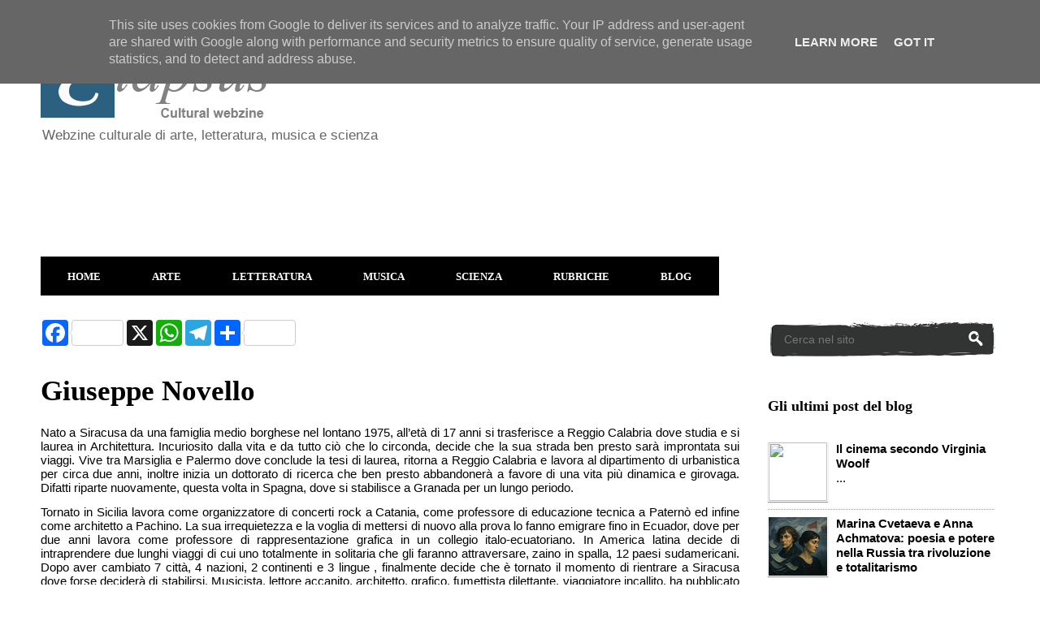

--- FILE ---
content_type: text/html; charset=UTF-8
request_url: https://www.elapsus.it/p/giuseppe-novello.html
body_size: 18770
content:
<!DOCTYPE html>
<html class='v2' dir='ltr' xmlns='http://www.w3.org/1999/xhtml' xmlns:b='http://www.google.com/2005/gml/b' xmlns:data='http://www.google.com/2005/gml/data' xmlns:expr='http://www.google.com/2005/gml/expr'>
<head>
<link href='https://www.blogger.com/static/v1/widgets/335934321-css_bundle_v2.css' rel='stylesheet' type='text/css'/>
<!-- Global site tag (gtag.js) - Google Analytics -->
<script async='async' src='https://www.googletagmanager.com/gtag/js?id=G-GCSPRNPZQQ'></script>
<script>
  window.dataLayer = window.dataLayer || [];
  function gtag(){dataLayer.push(arguments);}
  gtag('js', new Date());

  gtag('config', 'G-GCSPRNPZQQ');
</script>
<script async='async' src='https://pagead2.googlesyndication.com/pagead/js/adsbygoogle.js'></script>
<script>
     (adsbygoogle = window.adsbygoogle || []).push({
          google_ad_client: "null",
          enable_page_level_ads: true
     });
</script>
<script async='async' src='//pagead2.googlesyndication.com/pagead/js/adsbygoogle.js'></script>
<script>
     (adsbygoogle = window.adsbygoogle || []).push({
          google_ad_client: "ca-pub-6096641869498998",
          enable_page_level_ads: true
     });
</script>
<meta content='width=1100' name='viewport'/>
<meta content='text/html; charset=UTF-8' http-equiv='Content-Type'/>
<meta content='blogger' name='generator'/>
<link href='https://www.elapsus.it/favicon.ico' rel='icon' type='image/x-icon'/>
<link href='https://www.elapsus.it/p/giuseppe-novello.html' rel='canonical'/>
<link rel="alternate" type="application/atom+xml" title="Elapsus - Atom" href="https://www.elapsus.it/feeds/posts/default" />
<link rel="alternate" type="application/rss+xml" title="Elapsus - RSS" href="https://www.elapsus.it/feeds/posts/default?alt=rss" />
<link rel="service.post" type="application/atom+xml" title="Elapsus - Atom" href="https://www.blogger.com/feeds/3894463638303407136/posts/default" />
<!--Can't find substitution for tag [blog.ieCssRetrofitLinks]-->
<meta content='https://www.elapsus.it/p/giuseppe-novello.html' property='og:url'/>
<meta content='Giuseppe Novello' property='og:title'/>
<meta content='Cultural webzine di arte, letteratura, musica, scienza e rubriche' property='og:description'/>
<meta content='E88259DB3D9D97A591D3A4B8938B1F42' name='msvalidate.01'/>
<title>Giuseppe Novello - Elapsus</title>
<style id='page-skin-1' type='text/css'><!--
/*
-----------------------------------------------
Blogger Template Style
Name:     Ethereal
Designer: Jason Morrow
URL:      jasonmorrow.etsy.com
----------------------------------------------- */
/* Variable definitions
====================
<Variable name="keycolor" description="Main Color" type="color" default="#000000"/>
<Group description="Body Text" selector="body">
<Variable name="body.font" description="Font" type="font"
default="normal normal 13px Arial, Tahoma, Helvetica, FreeSans, sans-serif"/>
<Variable name="body.text.color" description="Text Color" type="color" default="#666666"/>
</Group>
<Group description="Background" selector=".body-fauxcolumns-outer">
<Variable name="body.background.color" description="Outer Background" type="color" default="#fb5e53"/>
<Variable name="content.background.color" description="Main Background" type="color" default="#ffffff"/>
<Variable name="body.border.color" description="Border Color" type="color" default="#fb5e53"/>
</Group>
<Group description="Links" selector=".main-inner">
<Variable name="link.color" description="Link Color" type="color" default="#2198a6"/>
<Variable name="link.visited.color" description="Visited Color" type="color" default="#4d469c"/>
<Variable name="link.hover.color" description="Hover Color" type="color" default="#4d469c"/>
</Group>
<Group description="Blog Title" selector=".header h1">
<Variable name="header.font" description="Font" type="font"
default="normal normal 60px Times, 'Times New Roman', FreeSerif, serif"/>
<Variable name="header.text.color" description="Text Color" type="color" default="#ff8b8b"/>
</Group>
<Group description="Blog Description" selector=".header .description">
<Variable name="description.text.color" description="Description Color" type="color"
default="#666666"/>
</Group>
<Group description="Tabs Text" selector=".tabs-inner .widget li a">
<Variable name="tabs.font" description="Font" type="font"
default="normal normal 12px Arial, Tahoma, Helvetica, FreeSans, sans-serif"/>
<Variable name="tabs.selected.text.color" description="Selected Color" type="color" default="#ffffff"/>
<Variable name="tabs.text.color" description="Text Color" type="color" default="#000000"/>
</Group>
<Group description="Tabs Background" selector=".tabs-outer .PageList">
<Variable name="tabs.selected.background.color" description="Selected Color" type="color" default="#ffa183"/>
<Variable name="tabs.background.color" description="Background Color" type="color" default="#ffdfc7"/>
<Variable name="tabs.border.bevel.color" description="Bevel Color" type="color" default="#fb5e53"/>
</Group>
<Group description="Post Title" selector="h3.post-title, h4, h3.post-title a">
<Variable name="post.title.font" description="Font" type="font"
default="normal normal 24px Times, Times New Roman, serif"/>
<Variable name="post.title.text.color" description="Text Color" type="color" default="#2198a6"/>
</Group>
<Group description="Gadget Title" selector="h2">
<Variable name="widget.title.font" description="Title Font" type="font"
default="normal bold 12px Arial, Tahoma, Helvetica, FreeSans, sans-serif"/>
<Variable name="widget.title.text.color" description="Text Color" type="color" default="#000000"/>
<Variable name="widget.title.border.bevel.color" description="Bevel Color" type="color" default="#dbdbdb"/>
</Group>
<Group description="Accents" selector=".main-inner .widget">
<Variable name="widget.alternate.text.color" description="Alternate Color" type="color" default="#cccccc"/>
<Variable name="widget.border.bevel.color" description="Bevel Color" type="color" default="#dbdbdb"/>
</Group>
<Variable name="body.background" description="Body Background" type="background"
color="transparent" default="$(color) none repeat-x scroll top left"/>
<Variable name="body.background.gradient" description="Body Gradient Cap" type="url"
default="none"/>
<Variable name="body.background.imageBorder" description="Body Image Border" type="url"
default="none"/>
<Variable name="body.background.imageBorder.position.left" description="Body Image Border Left" type="length"
default="0" min="0" max="400px"/>
<Variable name="body.background.imageBorder.position.right" description="Body Image Border Right" type="length"
default="0" min="0" max="400px"/>
<Variable name="header.background.gradient" description="Header Background Gradient" type="url" default="none"/>
<Variable name="content.background.gradient" description="Content Gradient" type="url" default="none"/>
<Variable name="link.decoration" description="Link Decoration" type="string" default="none"/>
<Variable name="link.visited.decoration" description="Link Visited Decoration" type="string" default="none"/>
<Variable name="link.hover.decoration" description="Link Hover Decoration" type="string" default="underline"/>
<Variable name="widget.padding.top" description="Widget Padding Top" type="length" default="15px" min="0" max="100px"/>
<Variable name="date.space" description="Date Space" type="length" default="15px" min="0" max="100px"/>
<Variable name="post.first.padding.top" description="First Post Padding Top" type="length" default="0" min="0" max="100px"/>
<Variable name="mobile.background.overlay" description="Mobile Background Overlay" type="string" default=""/>
<Variable name="mobile.background.size" description="Mobile Background Size" type="string" default="auto"/>
<Variable name="startSide" description="Side where text starts in blog language" type="automatic" default="left"/>
<Variable name="endSide" description="Side where text ends in blog language" type="automatic" default="right"/>
*/
/* Content
----------------------------------------------- */
body {
font: normal normal 15px Verdana, Geneva, sans-serif;
color: #000000;
background: transparent none repeat-x scroll top left;
}
html body .content-outer {
min-width: 0;
max-width: 100%;
width: 100%;
}
a:link {
text-decoration: none;
color: #4d469c;
}
a:visited {
text-decoration: none;
color: #4d469c;
}
a:hover {
text-decoration: underline;
color: #3778cd;
}
.main-inner {
padding-top: 15px;
}
.body-fauxcolumn-outer {
background: transparent none repeat-x scroll top center;
}
.content-fauxcolumns .fauxcolumn-inner {
background: #ffffff none repeat-x scroll top left;
border-left: 1px solid #ffffff;
border-right: 1px solid #ffffff;
}
/* Flexible Background
----------------------------------------------- */
.content-fauxcolumn-outer .fauxborder-left {
width: 100%;
padding-left: 0;
margin-left: -0;
background-color: transparent;
background-image: none;
background-repeat: no-repeat;
background-position: left top;
}
.content-fauxcolumn-outer .fauxborder-right {
margin-right: -0;
width: 0;
background-color: transparent;
background-image: none;
background-repeat: no-repeat;
background-position: right top;
}
/* Columns
----------------------------------------------- */
.content-inner {
padding: 0;
}
/* Header
----------------------------------------------- */
.header-inner {
padding: 27px 0 3px;
}
.header-inner .section {
margin: 0 35px;
}
.Header h1 {
font: normal normal 60px Verdana, Geneva, sans-serif;
color: #ffa575;
}
.Header h1 a {
color: #ffa575;
}
.Header .description {
font-size: 115%;
color: #666666;
}
.header-inner .Header .titlewrapper,
.header-inner .Header .descriptionwrapper {
padding-left: 0;
padding-right: 0;
margin-bottom: 0;
}
/* Tabs
----------------------------------------------- */
.tabs-outer {
position: relative;
background: transparent;
}
.tabs-cap-top, .tabs-cap-bottom {
position: absolute;
width: 100%;
}
.tabs-cap-bottom {
bottom: 0;
}
.tabs-inner {
padding: 0;
}
.tabs-inner .section {
margin: 0 35px;
}
*+html body .tabs-inner .widget li {
padding: 1px;
}
.PageList {
border-bottom: 1px solid #ffffff;
}
.tabs-inner .widget li.selected a,
.tabs-inner .widget li a:hover {
position: relative;
-moz-border-radius-topleft: 5px;
-moz-border-radius-topright: 5px;
-webkit-border-top-left-radius: 5px;
-webkit-border-top-right-radius: 5px;
-goog-ms-border-top-left-radius: 5px;
-goog-ms-border-top-right-radius: 5px;
border-top-left-radius: 5px;
border-top-right-radius: 5px;
background: #000000 none ;
color: #4d469c;
}
.tabs-inner .widget li a {
display: inline-block;
margin: 0;
margin-right: 1px;
padding: .65em 1.5em;
font: normal bold 13px Verdana, Geneva, sans-serif;
color: #ffffff;
background-color: #000000;
-moz-border-radius-topleft: 5px;
-moz-border-radius-topright: 5px;
-webkit-border-top-left-radius: 5px;
-webkit-border-top-right-radius: 5px;
-goog-ms-border-top-left-radius: 5px;
-goog-ms-border-top-right-radius: 5px;
border-top-left-radius: 5px;
border-top-right-radius: 5px;
}
/* Headings
----------------------------------------------- */
h2 {
font: normal bold 18px Georgia, Utopia, 'Palatino Linotype', Palatino, serif;
color: #000000;
}
/* Widgets
----------------------------------------------- */
.main-inner .column-left-inner {
padding: 0 0 0 20px;
}
.main-inner .column-left-inner .section {
margin-right: 0;
}
.main-inner .column-right-inner {
padding: 0 20px 0 0;
}
.main-inner .column-right-inner .section {
margin-left: 0;
}
.main-inner .section {
padding: 0;
}
.main-inner .widget {
padding: 0 0 15px;
margin: 20px 0;
border-bottom: 1px solid #ffffff;
}
.main-inner .widget h2 {
margin: 0;
padding: .6em 0 .5em;
}
.footer-inner .widget h2 {
padding: 0 0 .4em;
}
.main-inner .widget h2 + div, .footer-inner .widget h2 + div {
padding-top: 15px;
}
.main-inner .widget .widget-content {
margin: 0;
padding: 15px 0 0;
}
.main-inner .widget ul, .main-inner .widget #ArchiveList ul.flat {
margin: -15px -15px -15px;
padding: 0;
list-style: none;
}
.main-inner .sidebar .widget h2 {
border-bottom: 1px solid transparent;
}
.main-inner .widget #ArchiveList {
margin: -15px 0 0;
}
.main-inner .widget ul li, .main-inner .widget #ArchiveList ul.flat li {
padding: .5em 15px;
text-indent: 0;
}
.main-inner .widget #ArchiveList ul li {
padding-top: .25em;
padding-bottom: .25em;
}
.main-inner .widget ul li:first-child, .main-inner .widget #ArchiveList ul.flat li:first-child {
border-top: none;
}
.main-inner .widget ul li:last-child, .main-inner .widget #ArchiveList ul.flat li:last-child {
border-bottom: none;
}
.main-inner .widget .post-body ul {
padding: 0 2.5em;
margin: .5em 0;
list-style: disc;
}
.main-inner .widget .post-body ul li {
padding: 0.25em 0;
margin-bottom: .25em;
color: #000000;
border: none;
}
.footer-inner .widget ul {
padding: 0;
list-style: none;
}
.widget .zippy {
color: #ffffff;
}
/* Posts
----------------------------------------------- */
.main.section {
margin: 0 20px;
}
body .main-inner .Blog {
padding: 0;
background-color: transparent;
border: none;
}
.main-inner .widget h2.date-header {
border-bottom: 1px solid transparent;
}
.date-outer {
position: relative;
margin: 15px 0 20px;
}
.date-outer:first-child {
margin-top: 0;
}
.date-posts {
clear: both;
}
.post-outer, .inline-ad {
border-bottom: 1px solid #ffffff;
padding: 30px 0;
}
.post-outer {
padding-bottom: 10px;
}
.post-outer:first-child {
padding-top: 0;
border-top: none;
}
.post-outer:last-child, .inline-ad:last-child {
border-bottom: none;
}
.post-body img {
padding: 8px;
}
h3.post-title, h4 {
font: normal bold 35px Georgia, Utopia, 'Palatino Linotype', Palatino, serif;
color: #000000;
}
h3.post-title a {
font: normal bold 35px Georgia, Utopia, 'Palatino Linotype', Palatino, serif;
color: #000000;
text-decoration: none;
}
h3.post-title a:hover {
color: #3778cd;
text-decoration: underline;
}
.post-header {
margin: 0 0 1.5em;
}
.post-body {
line-height: 1.4;
}
.post-footer {
margin: 1.5em 0 0;
}
#blog-pager {
padding: 15px;
}
.blog-feeds, .post-feeds {
margin: 1em 0;
text-align: center;
}
.post-outer .comments {
margin-top: 2em;
}
/* Comments
----------------------------------------------- */
.comments .comments-content .icon.blog-author {
background-repeat: no-repeat;
background-image: url([data-uri]);
}
.comments .comments-content .loadmore a {
background: #ffffff none repeat-x scroll top left;
}
.comments .comments-content .loadmore a {
border-top: 1px solid transparent;
border-bottom: 1px solid transparent;
}
.comments .comment-thread.inline-thread {
background: #ffffff none repeat-x scroll top left;
}
.comments .continue {
border-top: 2px solid transparent;
}
/* Footer
----------------------------------------------- */
.footer-inner {
padding: 30px 0;
overflow: hidden;
}
/* Mobile
----------------------------------------------- */
body.mobile  {
background-size: auto
}
.mobile .body-fauxcolumn-outer {
background: ;
}
.mobile .content-fauxcolumns .fauxcolumn-inner {
opacity: 0.75;
}
.mobile .content-fauxcolumn-outer .fauxborder-right {
margin-right: 0;
}
.mobile-link-button {
background-color: #000000;
}
.mobile-link-button a:link, .mobile-link-button a:visited {
color: #4d469c;
}
.mobile-index-contents {
color: #444444;
}
.mobile .body-fauxcolumn-outer {
background-size: 100% auto;
}
.mobile .mobile-date-outer {
border-bottom: transparent;
}
.mobile .PageList {
border-bottom: none;
}
.mobile .tabs-inner .section {
margin: 0;
}
.mobile .tabs-inner .PageList .widget-content {
background: #000000 none;
color: #4d469c;
}
.mobile .tabs-inner .PageList .widget-content .pagelist-arrow {
border-left: 1px solid #4d469c;
}
.mobile .footer-inner {
overflow: visible;
}
body.mobile .AdSense {
margin: 0 -10px;
}
/* DROPDOWN MENU BY bloggingnuts */
.tabs-inner .widget ul#bloggingnuts {
text-align: left;
display: inline;
margin: 0;
padding: 15px 4px 17px 0;
list-style: none;
border:none;
}
.tabs-inner .widget ul#bloggingnuts li {
font-size: 12px/20px;
font-family: verdana; /* Font for the menu */
display: inline-block;
margin-right: -4px;
position: relative;
padding: 15px 33px;
background: #000000; /* background colour of the main menu */
float:none;
cursor: pointer;
-webkit-transition: all 0.2s;
-moz-transition: all 0.2s;
-ms-transition: all 0.2s;
-o-transition: all 0.2s;
transition: all 0.2s;
}
.tabs-inner .widget ul#bloggingnuts li a {
padding:0;
font-family: verdana; /* Font for the menu links */
border:0;
}
.tabs-inner .widget ul#bloggingnuts li:hover {
background: #2b6080; /* background colour when you roll over a menu title */
color: #2b6080; /* font colour when you roll over a menu title */
}
.tabs-inner .widget ul#bloggingnuts li:hover a {
background: transparent;
color: #FFF; /* font colour when you roll over a menu title link */
}
.tabs-inner .widget ul#bloggingnuts li ul {
z-index:1000;
border:none;
padding: 0;
position: absolute;
top: 45px;
left: 0px;
float:none;
width: 157px;
-webkit-box-shadow: none;
-moz-box-shadow: none;
box-shadow: none;
display: none;
opacity: 0;
visibility: hidden;
-webkit-transiton: opacity 0.2s;
-moz-transition: opacity 0.2s;
-ms-transition: opacity 0.2s;
-o-transition: opacity 0.2s;
-transition: opacity 0.2s;
}
.tabs-inner .widget ul#bloggingnuts li ul li {
background: #000; /* background colour of the sub menu items */
display: block;
color: #fff; /* font colour of the sub menu items */
text-shadow: 0 -1px 0 #000;
}
ul#bloggingnuts li ul li a{
color:#fff  /* link colour of the sub menu items */
}
.tabs-inner .widget ul#bloggingnuts li ul li:hover {
background: #2b6080; /* background colour when you roll over sub menu items */
}
.tabs-inner .widget ul#bloggingnuts li:hover ul {
display: block;
opacity: 1;
visibility: visible;
}
/* fine */
.status-msg-wrap {visibility:hidden;display:none;} /* nascondere messaggio Visualizzazione degli ultimi post etichette */
.feed-links {
display:none;
}  /* elimina Iscriviti a: Post (Atom) */
#Attribution1 {display: none; !important; } /* nasconde attribuzione blogger */
/* messaggi etichette */
.status-msg-wrap {visibility:hidden;display:none;}
#MsgEtichetta {
background:#ffffff; /* Colore dello sfondo */
color:#000000; /* Colore del testo */
padding:20px;
margin:1px 1px 1px 1px;
}
/* fine */
/* colore footer */
.footer-inner {
background: #fff ;
}
/* fine */

--></style>
<style id='template-skin-1' type='text/css'><!--
body {
min-width: 1250px;
}
.content-outer, .content-fauxcolumn-outer, .region-inner {
min-width: 1250px;
max-width: 1250px;
_width: 1250px;
}
.main-inner .columns {
padding-left: 0px;
padding-right: 320px;
}
.main-inner .fauxcolumn-center-outer {
left: 0px;
right: 320px;
/* IE6 does not respect left and right together */
_width: expression(this.parentNode.offsetWidth -
parseInt("0px") -
parseInt("320px") + 'px');
}
.main-inner .fauxcolumn-left-outer {
width: 0px;
}
.main-inner .fauxcolumn-right-outer {
width: 320px;
}
.main-inner .column-left-outer {
width: 0px;
right: 100%;
margin-left: -0px;
}
.main-inner .column-right-outer {
width: 320px;
margin-right: -320px;
}
#layout {
min-width: 0;
}
#layout .content-outer {
min-width: 0;
width: 800px;
}
#layout .region-inner {
min-width: 0;
width: auto;
}
body#layout div.add_widget {
padding: 8px;
}
body#layout div.add_widget a {
margin-left: 32px;
}
--></style>
<script type='text/javascript'>
        (function(i,s,o,g,r,a,m){i['GoogleAnalyticsObject']=r;i[r]=i[r]||function(){
        (i[r].q=i[r].q||[]).push(arguments)},i[r].l=1*new Date();a=s.createElement(o),
        m=s.getElementsByTagName(o)[0];a.async=1;a.src=g;m.parentNode.insertBefore(a,m)
        })(window,document,'script','https://www.google-analytics.com/analytics.js','ga');
        ga('create', 'UA-7697415-2', 'auto', 'blogger');
        ga('blogger.send', 'pageview');
      </script>
<!--Articoli Simili con Miniature Inizio-->
<style type='text/css'> 
#articoli-simili {float:center;text-transform:none;height:175px; background-color: #FFFFFF; box-shadow: 0 0 0 1px white inset; -moz-box-shadow: 0 0 0 1px #fff inset; -webkit-box-shadow: 0 0 0 1px white inset; padding:5px;} 
#articoli-simili h2{padding: 8px 8px; color:#000; font-family:Georgia; line-height: 1.1em; font-weight: bold; text-shadow: 0 1px 0 white; font-size: 17px; letter-spacing: 1px; background: #ffffff; width:auto;} 
#articoli-simili a{color:#000; font-weight: bold; } 
#articoli-simili a:hover {background-color: rgba(0,0,0,0.8); color:#ffffff; font-weight: bold; text-decoration: initial;} 
</style>
<script type='text/javascript'> 
//<![CDATA[
var defaultnoimage="https://blogger.googleusercontent.com/img/b/R29vZ2xl/AVvXsEg6LefzEdTRyZfnEryK97PYvcO3Z4-vykSal26DEVQz2JjuDTSsAvEe3eKq4aD3KuaZJ0P4y02-VpqwhK0P3XdXSEgRFAG_N3s8gXNs_LTl0lsPh9gRcQyztLGtPHWRii-qoBykakePSoRn/s140/default-image.png"; 
var maxresults=6; 
var splittercolor="#ffffff"; 
  var relatedpoststitle="Potrebbero anche interessarti:"; 
var relatedTitles=new Array();
var relatedTitlesNum=0;var relatedUrls=new Array();
var thumburl=new Array();
function art_corr_min(json){for(var i=0;i<json.feed.entry.length;i++){var entry=json.feed.entry[i];relatedTitles[relatedTitlesNum]=entry.title.$t;try{thumburl[relatedTitlesNum]=entry.media$thumbnail.url}catch(error){s=entry.content.$t;a=s.indexOf("<img");b=s.indexOf("src=\"",a);c=s.indexOf("\"",b+5);d=s.substr(b+5,c-b-5);if((a!=-1)&&(b!=-1)&&(c!=-1)&&(d!="")){thumburl[relatedTitlesNum]=d}else{if(typeof(defaultnoimage)!=='undefined'){thumburl[relatedTitlesNum]=defaultnoimage}else{thumburl[relatedTitlesNum]="https://blogger.googleusercontent.com/img/b/R29vZ2xl/AVvXsEg6LefzEdTRyZfnEryK97PYvcO3Z4-vykSal26DEVQz2JjuDTSsAvEe3eKq4aD3KuaZJ0P4y02-VpqwhK0P3XdXSEgRFAG_N3s8gXNs_LTl0lsPh9gRcQyztLGtPHWRii-qoBykakePSoRn/s140/default-image.png"}}}if(relatedTitles[relatedTitlesNum].length>45){relatedTitles[relatedTitlesNum]=relatedTitles[relatedTitlesNum].substring(0,45)+"..."}for(var k=0;k<entry.link.length;k++){if(entry.link[k].rel=='alternate'){relatedUrls[relatedTitlesNum]=entry.link[k].href;relatedTitlesNum++}}}}function removeRelatedDuplicates_thumbs(){var tmp=new Array(0);var tmp2=new Array(0);var tmp3=new Array(0);for(var i=0;i<relatedUrls.length;i++){if(!contains_thumbs(tmp,relatedUrls[i])){tmp.length+=1;tmp[tmp.length-1]=relatedUrls[i];tmp2.length+=1;tmp3.length+=1;tmp2[tmp2.length-1]=relatedTitles[i];tmp3[tmp3.length-1]=thumburl[i]}}relatedTitles=tmp2;relatedUrls=tmp;thumburl=tmp3}function contains_thumbs(a,e){for(var j=0;j<a.length;j++){if(a[j]==e){return true}}return false}function printRelatedLabels_thumbs(current){var splitbarcolor;if(typeof(splittercolor)!=='undefined'){splitbarcolor=splittercolor}else{splitbarcolor="#ffffff"}for(var i=0;i<relatedUrls.length;i++){if((relatedUrls[i]==current)||(!relatedTitles[i])){relatedUrls.splice(i,1);relatedTitles.splice(i,1);thumburl.splice(i,1);i--}}var r=Math.floor((relatedTitles.length-1)*Math.random());var i=0;if(relatedTitles.length>0){document.write('<h2>'+relatedpoststitle+'</h2>')}document.write('<div style="clear: both;"/>');while(i<relatedTitles.length&&i<20&&i<maxresults){document.write('<a style="text-decoration:none;padding:5px;float:left;');if(i!=0)document.write('border-left:solid 0.5px '+splitbarcolor+';"');else document.write('"');document.write(' href="'+relatedUrls[r]+'"><img style="width:120px;height:100px;border:0px;" src="'+thumburl[r]+'"/><br/><div style="width:120px;padding-left:3px;height:90px;border: 0pt none ; margin: 3px 0pt 0pt; padding: 0pt; font-style: normal; font-variant: normal; font-weight: normal; font-size: 13px; line-height: normal; font-size-adjust: none; font-stretch: normal;">'+relatedTitles[r]+'</div></a>');i++;if(r<relatedTitles.length-1){r++}else{r=0}}document.write('</div>');relatedUrls.splice(0,relatedUrls.length);thumburl.splice(0,thumburl.length);relatedTitles.splice(0,relatedTitles.length)}
//]]> 
</script>
<!--Articoli Simili con Miniature Fine-->
<link href='https://www.blogger.com/dyn-css/authorization.css?targetBlogID=3894463638303407136&amp;zx=65b8603d-5aee-470b-bbb3-0d38d18bfa32' media='none' onload='if(media!=&#39;all&#39;)media=&#39;all&#39;' rel='stylesheet'/><noscript><link href='https://www.blogger.com/dyn-css/authorization.css?targetBlogID=3894463638303407136&amp;zx=65b8603d-5aee-470b-bbb3-0d38d18bfa32' rel='stylesheet'/></noscript>
<meta name='google-adsense-platform-account' content='ca-host-pub-1556223355139109'/>
<meta name='google-adsense-platform-domain' content='blogspot.com'/>

<!-- data-ad-client=ca-pub-6096641869498998 -->

<script type="text/javascript" language="javascript">
  // Supply ads personalization default for EEA readers
  // See https://www.blogger.com/go/adspersonalization
  adsbygoogle = window.adsbygoogle || [];
  if (typeof adsbygoogle.requestNonPersonalizedAds === 'undefined') {
    adsbygoogle.requestNonPersonalizedAds = 1;
  }
</script>


</head>
<body class='loading'>
<div id='fb-root'></div>
<script async='async' crossorigin='anonymous' defer='defer' nonce='6VU5YXuo' src='https://connect.facebook.net/it_IT/sdk.js#xfbml=1&version=v13.0&appId=77349579369&autoLogAppEvents=1'></script>
<div class='navbar no-items section' id='navbar' name='Navbar'>
</div>
<div class='body-fauxcolumns'>
<div class='fauxcolumn-outer body-fauxcolumn-outer'>
<div class='cap-top'>
<div class='cap-left'></div>
<div class='cap-right'></div>
</div>
<div class='fauxborder-left'>
<div class='fauxborder-right'></div>
<div class='fauxcolumn-inner'>
</div>
</div>
<div class='cap-bottom'>
<div class='cap-left'></div>
<div class='cap-right'></div>
</div>
</div>
</div>
<div class='content'>
<div class='content-fauxcolumns'>
<div class='fauxcolumn-outer content-fauxcolumn-outer'>
<div class='cap-top'>
<div class='cap-left'></div>
<div class='cap-right'></div>
</div>
<div class='fauxborder-left'>
<div class='fauxborder-right'></div>
<div class='fauxcolumn-inner'>
</div>
</div>
<div class='cap-bottom'>
<div class='cap-left'></div>
<div class='cap-right'></div>
</div>
</div>
</div>
<div class='content-outer'>
<div class='content-cap-top cap-top'>
<div class='cap-left'></div>
<div class='cap-right'></div>
</div>
<div class='fauxborder-left content-fauxborder-left'>
<div class='fauxborder-right content-fauxborder-right'></div>
<div class='content-inner'>
<!--Menù mobile inizio-->
<!--Menù mobile fine-->
<header>
<div class='header-outer'>
<div class='header-cap-top cap-top'>
<div class='cap-left'></div>
<div class='cap-right'></div>
</div>
<div class='fauxborder-left header-fauxborder-left'>
<div class='fauxborder-right header-fauxborder-right'></div>
<div class='region-inner header-inner'>
<div class='header section' id='header' name='Intestazione'><div class='widget Header' data-version='1' id='Header1'>
<div id='header-inner'>
<a href='https://www.elapsus.it/' style='display: block'>
<img alt='Elapsus' height='88px; ' id='Header1_headerimg' src='https://blogger.googleusercontent.com/img/b/R29vZ2xl/AVvXsEgTYc4COUXTHBHR7uSt7b0XglaXYUeAcbkxTMzuy0Jt1EqliU9AoDxLUVSfyALol-w-DRzS96SGJ5cEJDjp_GVZZBo_MPBe9WBpmK_rdntJJO7Nuf9CQhDKnrSEwq0NcSCA54WsY-SPrccy/s1600/nuovologo.png' style='display: block' width='285px; '/>
</a>
<div class='descriptionwrapper'>
<p class='description'><span>Webzine culturale di arte, letteratura, musica e scienza</span></p>
</div>
</div>
</div></div>
</div>
</div>
<div class='header-cap-bottom cap-bottom'>
<div class='cap-left'></div>
<div class='cap-right'></div>
</div>
</div>
</header>
<div class='tabs-outer'>
<div class='tabs-cap-top cap-top'>
<div class='cap-left'></div>
<div class='cap-right'></div>
</div>
<div class='fauxborder-left tabs-fauxborder-left'>
<div class='fauxborder-right tabs-fauxborder-right'></div>
<div class='region-inner tabs-inner'>
<div class='tabs section' id='crosscol' name='Multi-colonne'><div class='widget AdSense' data-version='1' id='AdSense1'>
<div class='widget-content'>
<script async src="https://pagead2.googlesyndication.com/pagead/js/adsbygoogle.js?client=ca-pub-6096641869498998&host=ca-host-pub-1556223355139109" crossorigin="anonymous"></script>
<!-- elapsuswebzine_crosscol_AdSense1_970x90_as -->
<ins class="adsbygoogle"
     style="display:inline-block;width:970px;height:90px"
     data-ad-client="ca-pub-6096641869498998"
     data-ad-host="ca-host-pub-1556223355139109"
     data-ad-slot="9521016237"></ins>
<script>
(adsbygoogle = window.adsbygoogle || []).push({});
</script>
<div class='clear'></div>
</div>
</div></div>
<div class='tabs section' id='crosscol-overflow' name='Cross-Column 2'><div class='widget HTML' data-version='1' id='HTML6'>
<div class='widget-content'>
<ul id="bloggingnuts">
<li><a href="http://elapsuswebzine.blogspot.it/">HOME</a>
<ul>
<li><a href="http://elapsuswebzine.blogspot.it/p/chi-siamo.html">Chi siamo</a></li>
<li><a href="http://elapsuswebzine.blogspot.it/p/collabora-con-noi.html">Collabora con noi</a></li>
<li><a href="http://elapsuswebzine.blogspot.com/p/sostieni-elapsus.html">Donazioni</a></li>
<li><a href="http://www.elapsus.it/p/mappa-del-sito.html">Mappa del sito</a></li>
</ul></li><li><a href="http://elapsuswebzine.blogspot.it/search/label/ARTE">ARTE</a><ul>
<li><a href="http://elapsuswebzine.blogspot.it/search/label/architettura">Architettura</a></li>
<li><a href="http://elapsuswebzine.blogspot.it/search/label/artisti">Artisti</a></li>
<li><a href="http://elapsuswebzine.blogspot.it/search/label/cinema">Cinema</a></li>
<li><a href="http://elapsuswebzine.blogspot.it/search/label/documentari">Documentari</a></li>
<li><a href="https://www.elapsus.it/search/label/fotografia">Fotografia</a></li>
<li><a href="http://elapsuswebzine.blogspot.it/search/label/mostre">Mostre</a></li></ul></li><li><a href="http://elapsuswebzine.blogspot.it/search/label/LETTERATURA">LETTERATURA</a>
<ul>
<li><a href="http://elapsuswebzine.blogspot.it/search/label/critica%20letteraria">Critica letteraria</a></li>
<li><a href="https://elapsuswebzine.blogspot.it/search/label/filosofia">Filosofia</a></li>
<li><a href="https://elapsuswebzine.blogspot.it/search/label/scrittori">Scrittori</a></li>
<li><a href="http://elapsuswebzine.blogspot.it/search/label/Storia">Storia</a></li>
<li><a href="https://elapsuswebzine.blogspot.it/search/label/teatro">Teatro</a></li></ul></li><li><a href="https://elapsuswebzine.blogspot.it/search/label/MUSICA">MUSICA</a>
<ul>
<li><a href="https://elapsuswebzine.blogspot.it/search/label/cantanti">Cantanti e band</a></li>
<li><a href="https://elapsuswebzine.blogspot.it/search/label/generi%20musicali">Generi musicali</a></li></ul></li><li><a href="https://elapsuswebzine.blogspot.it/search/label/SCIENZA">SCIENZA</a>
<ul>
<li><a href="https://elapsuswebzine.blogspot.it/search/label/astronomia">Astronomia</a></li>
<li><a href="https://elapsuswebzine.blogspot.it/search/label/scienziati">Scienziati</a></li></ul></li><li><a href="http://elapsuswebzine.blogspot.it/search/label/RUBRICHE">RUBRICHE</a>
<ul>
<li><a href="http://www.elapsus.it/p/elenco-audioletture.html">Audioletture</a></li>
<li><a href="http://elapsuswebzine.blogspot.it/search/label/editoriale">Editoriale</a></li>
<li><a href="http://www.elapsus.it/p/incipit.html">Incipit</a></li>
<li><a href="http://www.elapsus.it/p/letture.html">Letture</a></li>
<li><a href="https://elapsuswebzine.blogspot.it/search/label/linea%20di%20confine">Linea di confine</a></li>
<li><a href="https://elapsuswebzine.blogspot.it/search/label/scritti%20inediti">Scritti inediti</a></li>
<li><a href="http://www.elapsus.it/p/questionari-proust.html">Questionari Proust</a></li></ul></li><li><a href="http://elapsuswebzine.blogspot.it/search/label/BLOG">BLOG</a>
<ul>
<li><a href="https://elapsuswebzine.blogspot.it/search/label/arte%20-%20blog">Arte</a></li>
<li><a href="https://elapsuswebzine.blogspot.it/search/label/cinema%20-%20blog">Cinema</a></li>
<li><a href="http://elapsuswebzine.blogspot.it/search/label/elapsus">Elapsus</a></li>
<li><a href="https://elapsuswebzine.blogspot.it/search/label/letteratura%20-%20blog">Letteratura</a></li>
<li><a href="https://elapsuswebzine.blogspot.it/search/label/musica%20-%20blog">Musica</a></li>
<li><a href="https://elapsuswebzine.blogspot.it/search/label/radio%20e%20televisione">Radio e televisione</a></li>
<li><a href="https://elapsuswebzine.blogspot.it/search/label/riflessioni%20esistenziali">Riflessioni esistenziali</a></li>
<li><a href="http://elapsuswebzine.blogspot.it/search/label/Scienza%20e%20tecnologia">Scienza e tecnologia</a></li>
</ul>
</li>
</ul>
</div>
<div class='clear'></div>
</div></div>
</div>
</div>
<div class='tabs-cap-bottom cap-bottom'>
<div class='cap-left'></div>
<div class='cap-right'></div>
</div>
</div>
<div class='main-outer'>
<div class='main-cap-top cap-top'>
<div class='cap-left'></div>
<div class='cap-right'></div>
</div>
<div class='fauxborder-left main-fauxborder-left'>
<div class='fauxborder-right main-fauxborder-right'></div>
<div class='region-inner main-inner'>
<div class='columns fauxcolumns'>
<div class='fauxcolumn-outer fauxcolumn-center-outer'>
<div class='cap-top'>
<div class='cap-left'></div>
<div class='cap-right'></div>
</div>
<div class='fauxborder-left'>
<div class='fauxborder-right'></div>
<div class='fauxcolumn-inner'>
</div>
</div>
<div class='cap-bottom'>
<div class='cap-left'></div>
<div class='cap-right'></div>
</div>
</div>
<div class='fauxcolumn-outer fauxcolumn-left-outer'>
<div class='cap-top'>
<div class='cap-left'></div>
<div class='cap-right'></div>
</div>
<div class='fauxborder-left'>
<div class='fauxborder-right'></div>
<div class='fauxcolumn-inner'>
</div>
</div>
<div class='cap-bottom'>
<div class='cap-left'></div>
<div class='cap-right'></div>
</div>
</div>
<div class='fauxcolumn-outer fauxcolumn-right-outer'>
<div class='cap-top'>
<div class='cap-left'></div>
<div class='cap-right'></div>
</div>
<div class='fauxborder-left'>
<div class='fauxborder-right'></div>
<div class='fauxcolumn-inner'>
</div>
</div>
<div class='cap-bottom'>
<div class='cap-left'></div>
<div class='cap-right'></div>
</div>
</div>
<!-- corrects IE6 width calculation -->
<div class='columns-inner'>
<div class='column-center-outer'>
<div class='column-center-inner'>
<div class='main section' id='main' name='Principale'><div class='widget HTML' data-version='1' id='HTML1'>
<div class='widget-content'>
<div class="a2a_kit a2a_kit_size_32 a2a_default_style">
    <a class="a2a_button_facebook a2a_counter"></a>
    <a class="a2a_button_x a2a_counter"></a>
    <a class="a2a_button_whatsapp"></a>
    <a class="a2a_button_telegram"></a>
    <a class="a2a_dd a2a_counter" href="https://www.addtoany.com/share"></a>
</div>
<script>
var a2a_config = a2a_config || {};
a2a_config.counts = { recover_protocol: 'http', };
</script>

<script async="async" src="https://static.addtoany.com/menu/page.js" ></script>
</div>
<div class='clear'></div>
</div><div class='widget Blog' data-version='1' id='Blog1'>
<div class='blog-posts hfeed'>

          <div class="date-outer">
        

          <div class="date-posts">
        
<div class='post-outer'>
<div class='post hentry uncustomized-post-template' itemscope='itemscope' itemtype='http://schema.org/BlogPosting'>
<meta itemType='https://schema.org/WebPage' itemid='https://www.elapsus.it/p/giuseppe-novello.html' itemprop='mainEntityOfPage' itemscope='itemscope'/>
<meta content='2017-01-13T22:16:00+01:00' itemprop='datePublished'/>
<meta content='2017-01-13T21:16:58Z' itemprop='dateModified'/>
<a name='7596680134724428336'></a>
<h3 class='post-title entry-title' itemprop='headline'>
Giuseppe Novello
</h3>
<div class='post-header'>
<div class='post-header-line-1'></div>
</div>
<div class='post-body entry-content' id='post-body-7596680134724428336' itemprop='description articleBody'>
<div style="background-color: white; border: 0px; line-height: 17px; margin: 0cm 0cm 10pt; outline: 0px; padding: 0px; text-align: justify; vertical-align: baseline;">
<span style="border: 0px; margin: 0px; outline: 0px; padding: 0px; vertical-align: baseline;"><span style="font-family: Verdana, sans-serif;">Nato a Siracusa da una famiglia medio borghese nel lontano 1975, all&#8217;età di 17 anni si trasferisce a Reggio Calabria dove studia e si laurea in Architettura. Incuriosito dalla vita e da tutto ciò che lo circonda, decide che la sua strada ben presto sarà improntata sui viaggi. Vive tra Marsiglia e Palermo&nbsp;dove conclude la tesi di laurea, ritorna a Reggio Calabria e lavora al dipartimento di urbanistica per circa due anni, inoltre inizia un dottorato di ricerca che ben presto abbandonerà a favore di una vita più dinamica e girovaga. Difatti riparte nuovamente, questa volta in Spagna, dove si stabilisce a Granada per un lungo periodo.</span></span></div>
<div style="background-color: white; border: 0px; line-height: 17px; margin: 0cm 0cm 10pt; outline: 0px; padding: 0px; text-align: justify; vertical-align: baseline;">
<span style="border: 0px; margin: 0px; outline: 0px; padding: 0px; vertical-align: baseline;"><span style="font-family: Verdana, sans-serif;">Tornato in Sicilia lavora come organizzatore di concerti rock a Catania, come professore di educazione tecnica a Paternò ed infine come architetto a Pachino. La sua irrequietezza e la voglia di mettersi di nuovo alla prova lo fanno emigrare fino in Ecuador, dove per due anni lavora come professore di rappresentazione grafica in un collegio italo-ecuatoriano. In America latina decide di intraprendere due lunghi viaggi di cui uno totalmente in solitaria che gli faranno attraversare, zaino in spalla, 12 paesi sudamericani. Dopo aver cambiato 7 città, 4 nazioni, 2 continenti e 3 lingue , finalmente decide che è tornato il momento di rientrare a Siracusa dove forse deciderà di stabilirsi. Musicista, lettore accanito, architetto, grafico, fumettista dilettante, viaggiatore incallito, ha pubblicato &#8220;<em style="border: 0px; margin: 0px; outline: 0px; padding: 0px; vertical-align: baseline;">Caracol, breve viaggio di una lumaca</em>&#8221; (autoproduzioni appese, Reggio Calabria, 2008) ed ha collaborato come corrispondente in Sudamerica con la rivista Inscena Magazine pubblicando numerosi articoli.</span></span></div>
<div style="background-color: white; border: 0px; line-height: 17px; margin: 0cm 0cm 10pt; outline: 0px; padding: 0px; text-align: justify; vertical-align: baseline;">
<span style="border: 0px; margin: 0px; outline: 0px; padding: 0px; vertical-align: baseline;"><span style="font-family: Verdana, sans-serif;">Appassionato di musica metal, punk e rock&#8217;n&#8217;rolle della&nbsp;<em style="border: 0px; margin: 0px; outline: 0px; padding: 0px; vertical-align: baseline;">beat generation</em>&nbsp;in letteratura, ha sempre pensato che la cultura non può essere scissa dalla realtà della strada e dalla vita vissuta in qualsiasi contesto sociale, e di questo si sente un fiero portavoce.</span></span></div>
<div itemprop='image' itemscope='itemscope' itemtype='https://schema.org/ImageObject'>
<meta content='640' itemprop='width'/>
<meta content='480' itemprop='height'/>
</div>
<div itemprop='publisher' itemscope='itemscope' itemtype='https://schema.org/Organization'>
<div itemprop='logo' itemscope='itemscope' itemtype='https://schema.org/ImageObject'>
<img src="//1.bp.blogspot.com/-lWfcc0AmAU0/WHjxQRHF_3I/AAAAAAAAUmI/-l61D-a7U74bYx2rBBP9Y2WH5cVr1ojcwCK4B/s1600/nuovologo.png" style="display:none;">
<meta content='http://1.bp.blogspot.com/-lWfcc0AmAU0/WHjxQRHF_3I/AAAAAAAAUmI/-l61D-a7U74bYx2rBBP9Y2WH5cVr1ojcwCK4B/s1600/nuovologo.png' itemprop='url'/>
<meta content='640' itemprop='width'/>
<meta content='480' itemprop='height'/>
</div>
<meta content='Elapsus' itemprop='name'/>
</div>
<div style='clear: both;'></div>
</div>
<div class='post-footer'>
<div class='post-footer-line post-footer-line-1'>
<span class='post-author vcard'>
</span>
<span class='post-timestamp'>
</span>
<span class='reaction-buttons'>
</span>
<span class='post-comment-link'>
</span>
<span class='post-backlinks post-comment-link'>
</span>
<span class='post-icons'>
</span>
<div class='post-share-buttons goog-inline-block'>
</div>
</div>
<div class='post-footer-line post-footer-line-2'>
<span class='post-labels'>
</span>
</div>
<div class='post-footer-line post-footer-line-3'>
<span class='post-location'>
</span>
</div>
</div>
</div>
<div class='comments' id='comments'>
<a name='comments'></a>
</div>
</div>
<div class='inline-ad'>
</div>

        </div></div>
      
</div>
<div class='blog-pager' id='blog-pager'>
<a class='home-link' href='https://www.elapsus.it/'>Home page</a>
</div>
<div class='clear'></div>
<div class='blog-feeds'>
<div class='feed-links'>
Iscriviti a:
<a class='feed-link' href='https://www.elapsus.it/feeds/posts/default' target='_blank' type='application/atom+xml'>Commenti (Atom)</a>
</div>
</div>
</div></div>
</div>
</div>
<div class='column-left-outer'>
<div class='column-left-inner'>
<aside>
</aside>
</div>
</div>
<div class='column-right-outer'>
<div class='column-right-inner'>
<aside>
<div class='sidebar section' id='sidebar-right-1'><div class='widget HTML' data-version='1' id='HTML8'>
<div class='widget-content'>
<style type="text/css">
#searchbox{width:280px;background:url(https://blogger.googleusercontent.com/img/b/R29vZ2xl/AVvXsEjuKCedUJg5dZcosZErGWqNDyqo2TIMY6LhKdict2r_1QjMeer-iF9-IT2VMfGSc3mwQ9ZFRUtsh5xNXmIoCQoEDY7HpVhwRJcToVYRyKJG_FzENeVUuxodt8WYe_5mmE-o558w88MebzdN/s1600/search-box.png) no-repeat}#searchbox input{outline:none}input:focus::-webkit-input-placeholder{color:transparent}input:focus:-moz-placeholder{color:transparent}input:focus::-moz-placeholder{color:transparent}#searchbox input[type="text"]{background:transparent;border:0;font:14px "Verdana",Avantgarde,"Century Gothic",CenturyGothic,"AppleGothic",sans-serif;color:#fff!important;padding:10px 35px 10px 20px;width:220px}#searchbox input[type="text"]:focus{color:#fff}#button-submit{background:url(https://blogger.googleusercontent.com/img/b/R29vZ2xl/AVvXsEioigoLKgbpWohsMjVD2Fy7BMWYDAd6ArXTLZiWJeMyOALCJPPX9Oj1Sh93UnX1RIlkBHFRlNX_P8XD6OMQfFnWec_XFysaQ3cEnKNvBMNuCUgQ7MoKJjUTM2kJZGqpdNeOlGRjP4haIDt_/s1600/search-icon.png) no-repeat;margin-left:-40px;border-width:0;width:40px;height:50px;cursor:pointer}#button-submit:hover{background:url(https://blogger.googleusercontent.com/img/b/R29vZ2xl/AVvXsEjDG-FO2BIlpSBFIw5tMkvgCZf7K9VBfm3zNAHoFb__YWlPsZnGC93hFWYBMu2rm15kNt7ZbFj1NXNoX6L-HIzyyxzn4s68228AQEHKEd2hpP8OFKIpAN-1Dfr_rUFobk2qhx7MGiZ2P0-a/s1600/search-icon-hover.png)}
</style>
<form id="searchbox" method="get" action="/search" autocomplete="off"><input name="q" type="text" size="15" placeholder="Cerca nel sito" /><input id="button-submit" type="submit" value=" "/></form>
</div>
<div class='clear'></div>
</div><div class='widget HTML' data-version='1' id='HTML2'>
<h2 class='title'>Gli ultimi post del blog</h2>
<div class='widget-content'>
<style>
/* Recent posts by labels
--------------------------------- */ 
img.label_thumb{
float:left;
margin-right:10px !important;
height:72px; /* Thumbnail height */
width:72px; /* Thumbnail width */
border: 1px solid #fff;
-webkit-box-shadow: 0 1px 1px rgba(0, 0, 0, .4);
-moz-box-shadow: 0 1px 1px rgba(0, 0, 0, .4);
box-shadow: 0 1px 1px rgba(0, 0, 0, .4);
}

#label_with_thumbs { text-align: left;
font: Verdana 8px Port Lligat Slab;
float: left;
width: 98%;
min-height: 70px;
margin: 0px 10px 2px 0px;
padding: 0;
}
ul#label_with_thumbs li {
padding:8px 0;
min-height:75px;
margin-bottom:0px;
border-bottom: 1px dotted #999999;
}

#label_with_thumbs li{
list-style: none ;
padding-left:0px !important;
}
#label_with_thumbs a:visited {
    text-decoration: none;
    color: black;}
#label_with_thumbs a:link {
    text-decoration: none;
    color: black;}
#label_with_thumbs a { text-transform: none;}
#label_with_thumbs a:hover { text-decoration: underline;}
#label_with_thumbs strong {padding-left:0px; }</style>
<script type='text/javascript'>
//<![CDATA[
function labelthumbs(json){document.write('<ul id="label_with_thumbs">');for(var i=0;i<numposts;i++){var entry=json.feed.entry[i];var posttitle=entry.title.$t;var posturl;if(i==json.feed.entry.length)break;for(var k=0;k<entry.link.length;k++){if(entry.link[k].rel=='replies'&&entry.link[k].type=='text/html'){var commenttext=entry.link[k].title;var commenturl=entry.link[k].href;}
if(entry.link[k].rel=='alternate'){posturl=entry.link[k].href;break;}}var thumburl;try{thumburl=entry.media$thumbnail.url;}catch(error)
{s=entry.content.$t;a=s.indexOf("<img");b=s.indexOf("src=\"",a);c=s.indexOf("\"",b+5);d=s.substr(b+5,c-b-5);if((a!=-1)&&(b!=-1)&&(c!=-1)&&(d!="")){thumburl=d;}else thumburl='https://blogger.googleusercontent.com/img/b/R29vZ2xl/AVvXsEhI3IwFXxMnRb8N9OzJLyltgEFafey6qzQw27ljl2zRAsZchbNaIrfYWiG42GRX_70ds77m2hT_IJOdvBS6yHCquMifPir9UfkQjOIvVeya5JmNT6FpIoRoxxMpNEstV5I68vsevbSkCQc/s1600/picture_not_available.png';}
var postdate=entry.published.$t;var cdyear=postdate.substring(0,4);var cdmonth=postdate.substring(5,7);var cdday=postdate.substring(8,10);var monthnames=new Array();monthnames[1]="Jan";monthnames[2]="Feb";monthnames[3]="Mar";monthnames[4]="Apr";monthnames[5]="May";monthnames[6]="June";monthnames[7]="July";monthnames[8]="Aug";monthnames[9]="Sept";monthnames[10]="Oct";monthnames[11]="Nov";monthnames[12]="Dec";document.write('<li class="clearfix">');if(showpostthumbnails==true)
document.write('<a href="'+posturl+'" target ="_top"><img class="label_thumb" src="'+thumburl+'"/></a>');document.write('<strong><a href="'+posturl+'" target ="_top">'+posttitle+'</a></strong><br>');if("content"in entry){var postcontent=entry.content.$t;}
else
if("summary"in entry){var postcontent=entry.summary.$t;}
else var postcontent="";var re=/<\S[^>]*>/g;postcontent=postcontent.replace(re,"");if(showpostsummary==true){if(postcontent.length<numchars){document.write('');document.write(postcontent);document.write('');}
else{document.write('');postcontent=postcontent.substring(0,numchars);var quoteEnd=postcontent.lastIndexOf(" ");postcontent=postcontent.substring(0,quoteEnd);document.write(postcontent+'...');document.write('');}}
var towrite='';var flag=0;document.write('<br>');if(showpostdate==true){towrite=towrite+monthnames[parseInt(cdmonth,10)]+'-'+cdday+' - '+cdyear;flag=1;}
if(showcommentnum==true)
{if(flag==1){towrite=towrite+' | ';}
if(commenttext=='1 Comments')commenttext='1 Comment';if(commenttext=='0 Comments')commenttext='No Comments';commenttext='<a href="'+commenturl+'" target ="_top">'+commenttext+'</a>';towrite=towrite+commenttext;flag=1;;}
if(displaymore==true)
{if(flag==1)towrite=towrite+' | ';towrite=towrite+'<a href="'+posturl+'" class="url" target ="_top">More &#187;</a>';flag=1;;}
document.write(towrite);document.write('</li>');if(displayseparator==true)
if(i!=(numposts-1))
document.write('');}document.write('</ul>');}
//]]>
</script>

<script type='text/javascript'>var numposts = 5;var showpostthumbnails = true;var displaymore = false;var displayseparator = true;var showcommentnum = false;var showpostdate = false;var showpostsummary = true;var numchars = 0;</script> 
<script type="text/javascript" src="/feeds/posts/default/-/BLOG?published&alt=json-in-script&callback=labelthumbs"></script>
</div>
<div class='clear'></div>
</div><div class='widget AdSense' data-version='1' id='AdSense3'>
<div class='widget-content'>
<script async src="https://pagead2.googlesyndication.com/pagead/js/adsbygoogle.js"></script>
<!-- elapsuswebzine_sidebar-right-1_AdSense3_1x1_as -->
<ins class="adsbygoogle"
     style="display:block"
     data-ad-client="ca-pub-6096641869498998"
     data-ad-host="ca-host-pub-1556223355139109"
     data-ad-slot="8888180640"
     data-ad-format="auto"
     data-full-width-responsive="true"></ins>
<script>
(adsbygoogle = window.adsbygoogle || []).push({});
</script>
<div class='clear'></div>
</div>
</div><div class='widget HTML' data-version='1' id='HTML3'>
<div class='widget-content'>
<div class="fb-page" data-href="https://www.facebook.com/elapsus" data-tabs="timeline" data-width="280" data-height="450" data-small-header="false" data-adapt-container-width="true" data-hide-cover="true" data-show-facepile="true"><blockquote cite="https://www.facebook.com/elapsus" class="fb-xfbml-parse-ignore"><a href="https://www.facebook.com/elapsus">Elapsus - Cultural webzine</a></blockquote></div>
</div>
<div class='clear'></div>
</div><div class='widget PopularPosts' data-version='1' id='PopularPosts1'>
<h2>Gli articoli e i post più letti nell'ultima settimana</h2>
<div class='widget-content popular-posts'>
<ul>
<li>
<div class='item-thumbnail-only'>
<div class='item-thumbnail'>
<a href='https://www.elapsus.it/2026/01/la-disobbediente-da-susanna-giuditta.html' target='_blank'>
<img alt='' border='0' src='https://lh3.googleusercontent.com/blogger_img_proxy/[base64]w72-h72-p-k-no-nu'/>
</a>
</div>
<div class='item-title'><a href='https://www.elapsus.it/2026/01/la-disobbediente-da-susanna-giuditta.html'>La disobbediente: da &#8220;Susanna&#8221; a &#8220;Giuditta&#8221;, viaggio nell'anima di Artemisia </a></div>
</div>
<div style='clear: both;'></div>
</li>
<li>
<div class='item-thumbnail-only'>
<div class='item-thumbnail'>
<a href='https://www.elapsus.it/2020/08/dentro-al-pezzo-under-pressure.html' target='_blank'>
<img alt='' border='0' src='https://blogger.googleusercontent.com/img/b/R29vZ2xl/AVvXsEicKPVF-vjrBz3T8cuTbrJcN7XUAkkRswH7NK7LUPYmg9QThOEMGUOsIiDIOOZOjDKBZrt9u0DCzZL0Cosq11F33d0qqTjsbPSIWqOIs0NQXcRykkD-GsSti4SdACrv61qIXn_yZDuL1LXW/w72-h72-p-k-no-nu/david+e+freddy.jpg'/>
</a>
</div>
<div class='item-title'><a href='https://www.elapsus.it/2020/08/dentro-al-pezzo-under-pressure.html'>Dentro al pezzo: Under pressure</a></div>
</div>
<div style='clear: both;'></div>
</li>
<li>
<div class='item-thumbnail-only'>
<div class='item-thumbnail'>
<a href='https://www.elapsus.it/2026/01/il-potere-del-contagio-in-gesualdo.html' target='_blank'>
<img alt='' border='0' src='https://lh3.googleusercontent.com/blogger_img_proxy/AEn0k_sojBR8FWJeKc_1zAJf7W-o2zV3PqRj4GOavDhCFfY6rr867LDsu7FUHOLTrmaS-FI9aXw3DKk_zHJqADalkOo67qlSDPwBSDevCyhSSd-nMXGOuk2-KEiVixT1Mz1g4pjAZiZNhYL8oi27BcBawJoysX_vNsbaKqJFJhAqPxCQiBc=w72-h72-p-k-no-nu'/>
</a>
</div>
<div class='item-title'><a href='https://www.elapsus.it/2026/01/il-potere-del-contagio-in-gesualdo.html'>Il potere del contagio in Gesualdo Bufalino: quando l&#8217;infezione diventa seduzione</a></div>
</div>
<div style='clear: both;'></div>
</li>
<li>
<div class='item-thumbnail-only'>
<div class='item-thumbnail'>
<a href='https://www.elapsus.it/2026/01/il-lato-erotico-di-dino-buzzati.html' target='_blank'>
<img alt='' border='0' src='https://blogger.googleusercontent.com/img/b/R29vZ2xl/AVvXsEhbDyXUVv2de3SVkEhn7pshEQvYqNFCu5tNDYasy8qERvvpvVQPFLhWD7wUomtNjxj-glrhXiDha-gPUghKrQyD-Qe4qs7Pf7tr5D879U0lxAkxysQgOQj3QF1OPSl9iX0arsH4LMyfMFWnuImj3VtxyQ_TW4CeJ4z5BcSaL6uDt6emkm0VVAoOh1pHXkNC/w72-h72-p-k-no-nu/Dino%20Buzzati%203.jpg'/>
</a>
</div>
<div class='item-title'><a href='https://www.elapsus.it/2026/01/il-lato-erotico-di-dino-buzzati.html'>Il lato erotico di Dino Buzzati</a></div>
</div>
<div style='clear: both;'></div>
</li>
<li>
<div class='item-thumbnail-only'>
<div class='item-thumbnail'>
<a href='https://www.elapsus.it/2017/06/mir-941-ovvero-la-scoperta-impossibile.html' target='_blank'>
<img alt='' border='0' src='https://lh3.googleusercontent.com/blogger_img_proxy/AEn0k_u10QMmwmd9_UpZKVF2GlayF8xHDVtpMkxp0WjzLiJ74JRXEPx6V8tcroj5o1JWvVtHb19LgpfP-YUCbA0sylNfPLXmvOCIbqwzVFFAiExBs28fKHpKWQr6Moph9Nu3pvL9gK0I2QYoTN60K9gusWbD0cP4kQ2iki5wcEll41mzK2Ye8AM=w72-h72-p-k-no-nu'/>
</a>
</div>
<div class='item-title'><a href='https://www.elapsus.it/2017/06/mir-941-ovvero-la-scoperta-impossibile.html'>MiR-941, ovvero la scoperta impossibile</a></div>
</div>
<div style='clear: both;'></div>
</li>
<li>
<div class='item-thumbnail-only'>
<div class='item-thumbnail'>
<a href='https://www.elapsus.it/2019/04/il-kali-yuga-e-i-suoi-effetti-descritti.html' target='_blank'>
<img alt='' border='0' src='https://blogger.googleusercontent.com/img/b/R29vZ2xl/AVvXsEh7b64T9wzX9PTOrPcdLdjX845OPyD-c8MTHO4COUDdHHabXR3MKpq0w1F456Sk1ohq2AQ4Bv9QKRDHsyUdpMZmpUOLIS84_1pvCnNBl0z7NfnQ2TzSgF8jTwv8Jp-47NYFrdjWLPCXqntm/w72-h72-p-k-no-nu/regno.jpg'/>
</a>
</div>
<div class='item-title'><a href='https://www.elapsus.it/2019/04/il-kali-yuga-e-i-suoi-effetti-descritti.html'>Il kali yuga e i suoi effetti descritti da René Guénon</a></div>
</div>
<div style='clear: both;'></div>
</li>
<li>
<div class='item-thumbnail-only'>
<div class='item-thumbnail'>
<a href='https://www.elapsus.it/2021/10/lighea-il-racconto-magico-di-giuseppe.html' target='_blank'>
<img alt='' border='0' src='https://lh3.googleusercontent.com/blogger_img_proxy/AEn0k_vcdOqql2-V-Ieg1I5cqDH5UoGd-8om5dJSJnvleGXwDXEOFEgTuXOem-D9jfUiRciBEgRcqfDQl78RQuL3wpGtlxhBSOx5kL_Cb6qDb4uLYgFJHi7-xrIPcxJnu_QmsrKBs0cEDKBDuHPSYJ96UAPaXZs=w72-h72-p-k-no-nu'/>
</a>
</div>
<div class='item-title'><a href='https://www.elapsus.it/2021/10/lighea-il-racconto-magico-di-giuseppe.html'>Lighea: il racconto magico di Giuseppe Tomasi di Lampedusa</a></div>
</div>
<div style='clear: both;'></div>
</li>
</ul>
<div class='clear'></div>
</div>
</div><div class='widget HTML' data-version='1' id='HTML10'>
<h2 class='title'>Seguici su</h2>
<div class='widget-content'>
<p><a href="http://www.facebook.com/Elapsus-Cultural-webzine-152141531488881/?fref=nf" target="_blank" rel="noopener"><img src="https://upload.wikimedia.org/wikipedia/commons/thumb/b/b9/2023_Facebook_icon.svg/240px-2023_Facebook_icon.svg.png" alt="" width="50" height="51" /></a>&nbsp;<a href="https://twitter.com/elapsuswebzine" target="_blank" rel="noopener"><img src="https://upload.wikimedia.org/wikipedia/commons/thumb/7/71/X_Twitter_2.png/320px-X_Twitter_2.png" alt="" width="50" height="50" /></a> <a href="https://telegram.me/elapsus" target="_blank" rel="noopener"><img src="https://upload.wikimedia.org/wikipedia/commons/5/5c/Telegram_Messenger.png" alt="" width="50" height="50" /></a>&nbsp;<a href="//www.youtube.com/channel/UC0ywqorhhdkn_AVWvQeBxSg?sub_confirmation=1" target="_blank" rel="noopener"><img src="https://upload.wikimedia.org/wikipedia/commons/e/ec/YouTube_play_button_circular_%282013-2017%29.svg" alt="" width="50" height="50" /></a> <a href="http://instagram.com/elapsuswebzine" target="_blank" rel="noopener"><img src="https://upload.wikimedia.org/wikipedia/commons/0/05/Iconfinder_social-instagram-new-circle_1164349_%281%29.png" alt="" width="50" height="50" /></a>&nbsp;<a href="http://www.linkedin.com/company/elapsus" target="_blank" rel="noopener"><img src="https://upload.wikimedia.org/wikipedia/commons/c/ce/Linkedin_circle.svg" alt="" width="50" height="50" /></a> <a href="http://feeds.feedburner.com/elapsus" target="_blank" rel="noopener"><img src="https://upload.wikimedia.org/wikipedia/commons/4/43/Feed-icon.svg" alt="" width="50" height="50" /></a></p>
</div>
<div class='clear'></div>
</div><div class='widget HTML' data-version='1' id='HTML4'>
<div class='widget-content'>
<p>Ti piace scrivere? Vorresti cimentarti nella scrittura di articoli per Elapsus? </p><p>Se sei interessato <span =""  style="color:#4d469c;"><a href="http://www.elapsus.it/p/collabora-con-noi.html" style="color: #6b64b9;">leggi qui</a>.</span></p>
</div>
<div class='clear'></div>
</div><div class='widget Feed' data-version='1' id='Feed1'>
<h2>Ultimi commenti</h2>
<div class='widget-content' id='Feed1_feedItemListDisplay'>
<span style='filter: alpha(25); opacity: 0.25;'>
<a href='http://elapsuswebzine.blogspot.it/feeds/comments/default'>Caricamento in corso...</a>
</span>
</div>
<div class='clear'></div>
</div></div>
</aside>
</div>
</div>
</div>
<div style='clear: both'></div>
<!-- columns -->
</div>
<!-- main -->
</div>
</div>
<div class='main-cap-bottom cap-bottom'>
<div class='cap-left'></div>
<div class='cap-right'></div>
</div>
</div>
<footer>
<div class='footer-outer'>
<div class='footer-cap-top cap-top'>
<div class='cap-left'></div>
<div class='cap-right'></div>
</div>
<div class='fauxborder-left footer-fauxborder-left'>
<div class='fauxborder-right footer-fauxborder-right'></div>
<div class='region-inner footer-inner'>
<div class='foot section' id='footer-1'><div class='widget HTML' data-version='1' id='HTML5'>
<div class='widget-content'>
<div  style="text-align: justify;font-size:100%;"><span style="verdana: &quot;;font-size:3pt;color:black;"><br /></span></div><div  style="text-align: justify;font-size:100%;"><span style="verdana: &quot;;font-size:3pt;color:black;">Il sito web Elapsus è tutelato dalla licenza <span style="text-decoration: underline;"><a href="http://creativecommons.org/licenses/by-nc-nd/2.5/it/" rel="license"><span style="text-decoration: underline;color:black;">Creative Commons</span></a></span>. Per ulteriori informazioni leggi il <span style="text-decoration-line: underline;"><span style="text-decoration: underline;color:black;"><a href="http://elapsuswebzine.blogspot.it/p/disclaimer.html">disclaimer</a></span></span><span style="verdana: &quot;;font-size:3pt;color:black;"> o clicca sul logo Creative Commons. </span></span></div><div style="text-align: left;"><br /><a href="http://creativecommons.org/licenses/by-nc-nd/2.5/it/" rel="license" style="font-size: 100%;"><img alt="Creative Commons License" height="31" src="https://lh3.googleusercontent.com/blogger_img_proxy/AEn0k_vb02s5VpKnOVQxuM1Gmq74LEWlHKnr3cnpvEWI6otinyJ5_ZWLFHAnwUSX5QWAkmRElDSxHPNfIkusSiH7CYfHKDmgeGsjf_BtQizucBlKG8cc-sLeA0bO7FV7=s0-d" style="border-width: 0px; display: block; margin-left: auto; margin-right: auto;" width="89" /></a></div>
</div>
<div class='clear'></div>
</div></div>
<table border='0' cellpadding='0' cellspacing='0' class='section-columns columns-3'>
<tbody>
<tr>
<td class='first columns-cell'>
<div class='foot section' id='footer-2-1'><div class='widget HTML' data-version='1' id='HTML9'>
<div class='widget-content'>
<p style="text-align: center;"><span style="color: #4d469c;"><a style="color: #6B64B9;" href="https://www.elapsus.it/p/chi-siamo.html">Chi siamo</a></span></p>
<p style="text-align: center;"><span style="color: #4d469c;"><a style="color: #6B64B9;" href="https://www.elapsus.it/p/collabora-con-noi.html">Collabora con noi</a></span></p>
<p style="text-align: center;"><span style="color: #4d469c;"><a style="color: #6B64B9;" href="https://www.elapsus.it/p/mappa-del-sito.html">Mappa del sito</a></span></p>
</div>
<div class='clear'></div>
</div></div>
</td>
<td class='columns-cell'>
<div class='foot section' id='footer-2-2'><div class='widget HTML' data-version='1' id='HTML7'>
<div class='widget-content'>
<p style="text-align: center;"><span style="color: #4d469c;"><a style="color: #6B64B9;" href="https://www.elapsus.it/p/in-questa-pagina-inseriamo-un-elenco-di.html">Articoli consigliati</a></span></p>
<p style="text-align: center;"><span style="color: #4d469c;"><a style="color: #6B64B9;" href="https://www.elapsus.it/p/gestione-dei-cookies.html">Gestione dei cookies</a></span></p>
<p style="text-align: center;"><span style="color: #4d469c;"><a style="color: #6B64B9;" href="https://www.elapsus.it/p/video-suggeriti.html">Video consigliati</a></span></p>
</div>
<div class='clear'></div>
</div></div>
</td>
<td class='columns-cell'>
<div class='foot section' id='footer-2-3'><div class='widget HTML' data-version='1' id='HTML11'>
<div class='widget-content'>
<div class="gfm-embed" data-url="https://www.gofundme.com/f/sostieni-elapsus/widget/medium?sharesheet=manage hero&attribution_id=sl:fe74ebe6-d0cb-40ee-be60-8ecf42346b9d"></div><script defer src="https://www.gofundme.com/static/js/embed.js"></script>
</div>
<div class='clear'></div>
</div></div>
</td>
</tr>
</tbody>
</table>
<!-- outside of the include in order to lock Attribution widget -->
<div class='foot section' id='footer-3' name='Piè di pagina'><div class='widget Attribution' data-version='1' id='Attribution1'>
<div class='widget-content' style='text-align: center;'>
Powered by <a href='https://www.blogger.com' target='_blank'>Blogger</a>.
</div>
<div class='clear'></div>
</div></div>
</div>
</div>
<div class='footer-cap-bottom cap-bottom'>
<div class='cap-left'></div>
<div class='cap-right'></div>
</div>
</div>
</footer>
<!-- content -->
</div>
</div>
<div class='content-cap-bottom cap-bottom'>
<div class='cap-left'></div>
<div class='cap-right'></div>
</div>
</div>
</div>
<script type='text/javascript'>
    window.setTimeout(function() {
        document.body.className = document.body.className.replace('loading', '');
      }, 10);
  </script>
<!-- AddToAny tool -->
<script async='async' src='https://static.addtoany.com/menu/page.js'></script>
<!--It is your responsibility to notify your visitors about cookies used and data collected on your blog. Blogger makes a standard notification available for you to use on your blog, and you can customize it or replace with your own notice. See http://www.blogger.com/go/cookiechoices for more details.-->
<script defer='' src='/js/cookienotice.js'></script>
<script>
    document.addEventListener('DOMContentLoaded', function(event) {
      window.cookieChoices && cookieChoices.showCookieConsentBar && cookieChoices.showCookieConsentBar(
          (window.cookieOptions && cookieOptions.msg) || 'This site uses cookies from Google to deliver its services and to analyze traffic. Your IP address and user-agent are shared with Google along with performance and security metrics to ensure quality of service, generate usage statistics, and to detect and address abuse.',
          (window.cookieOptions && cookieOptions.close) || 'Got it',
          (window.cookieOptions && cookieOptions.learn) || 'Learn More',
          (window.cookieOptions && cookieOptions.link) || 'https://www.blogger.com/go/blogspot-cookies');
    });
  </script>

<script type="text/javascript" src="https://www.blogger.com/static/v1/widgets/2028843038-widgets.js"></script>
<script type='text/javascript'>
window['__wavt'] = 'AOuZoY5ZQNagjIwnBCwz3JbJlpJfvRNAbw:1768893446621';_WidgetManager._Init('//www.blogger.com/rearrange?blogID\x3d3894463638303407136','//www.elapsus.it/p/giuseppe-novello.html','3894463638303407136');
_WidgetManager._SetDataContext([{'name': 'blog', 'data': {'blogId': '3894463638303407136', 'title': 'Elapsus', 'url': 'https://www.elapsus.it/p/giuseppe-novello.html', 'canonicalUrl': 'https://www.elapsus.it/p/giuseppe-novello.html', 'homepageUrl': 'https://www.elapsus.it/', 'searchUrl': 'https://www.elapsus.it/search', 'canonicalHomepageUrl': 'https://www.elapsus.it/', 'blogspotFaviconUrl': 'https://www.elapsus.it/favicon.ico', 'bloggerUrl': 'https://www.blogger.com', 'hasCustomDomain': true, 'httpsEnabled': true, 'enabledCommentProfileImages': true, 'gPlusViewType': 'FILTERED_POSTMOD', 'adultContent': false, 'analyticsAccountNumber': 'UA-7697415-2', 'encoding': 'UTF-8', 'locale': 'it', 'localeUnderscoreDelimited': 'it', 'languageDirection': 'ltr', 'isPrivate': false, 'isMobile': false, 'isMobileRequest': false, 'mobileClass': '', 'isPrivateBlog': false, 'isDynamicViewsAvailable': true, 'feedLinks': '\x3clink rel\x3d\x22alternate\x22 type\x3d\x22application/atom+xml\x22 title\x3d\x22Elapsus - Atom\x22 href\x3d\x22https://www.elapsus.it/feeds/posts/default\x22 /\x3e\n\x3clink rel\x3d\x22alternate\x22 type\x3d\x22application/rss+xml\x22 title\x3d\x22Elapsus - RSS\x22 href\x3d\x22https://www.elapsus.it/feeds/posts/default?alt\x3drss\x22 /\x3e\n\x3clink rel\x3d\x22service.post\x22 type\x3d\x22application/atom+xml\x22 title\x3d\x22Elapsus - Atom\x22 href\x3d\x22https://www.blogger.com/feeds/3894463638303407136/posts/default\x22 /\x3e\n', 'meTag': '', 'adsenseClientId': 'ca-pub-6096641869498998', 'adsenseHostId': 'ca-host-pub-1556223355139109', 'adsenseHasAds': true, 'adsenseAutoAds': false, 'boqCommentIframeForm': true, 'loginRedirectParam': '', 'view': '', 'dynamicViewsCommentsSrc': '//www.blogblog.com/dynamicviews/4224c15c4e7c9321/js/comments.js', 'dynamicViewsScriptSrc': '//www.blogblog.com/dynamicviews/6e0d22adcfa5abea', 'plusOneApiSrc': 'https://apis.google.com/js/platform.js', 'disableGComments': true, 'interstitialAccepted': false, 'sharing': {'platforms': [{'name': 'Ottieni link', 'key': 'link', 'shareMessage': 'Ottieni link', 'target': ''}, {'name': 'Facebook', 'key': 'facebook', 'shareMessage': 'Condividi in Facebook', 'target': 'facebook'}, {'name': 'Postalo sul blog', 'key': 'blogThis', 'shareMessage': 'Postalo sul blog', 'target': 'blog'}, {'name': 'X', 'key': 'twitter', 'shareMessage': 'Condividi in X', 'target': 'twitter'}, {'name': 'Pinterest', 'key': 'pinterest', 'shareMessage': 'Condividi in Pinterest', 'target': 'pinterest'}, {'name': 'Email', 'key': 'email', 'shareMessage': 'Email', 'target': 'email'}], 'disableGooglePlus': true, 'googlePlusShareButtonWidth': 0, 'googlePlusBootstrap': '\x3cscript type\x3d\x22text/javascript\x22\x3ewindow.___gcfg \x3d {\x27lang\x27: \x27it\x27};\x3c/script\x3e'}, 'hasCustomJumpLinkMessage': true, 'jumpLinkMessage': 'Leggi tutto \xbb', 'pageType': 'static_page', 'pageId': '7596680134724428336', 'pageName': 'Giuseppe Novello', 'pageTitle': 'Elapsus: Giuseppe Novello', 'metaDescription': ''}}, {'name': 'features', 'data': {}}, {'name': 'messages', 'data': {'edit': 'Modifica', 'linkCopiedToClipboard': 'Link copiato negli appunti.', 'ok': 'OK', 'postLink': 'Link del post'}}, {'name': 'template', 'data': {'name': 'custom', 'localizedName': 'Personalizza', 'isResponsive': false, 'isAlternateRendering': false, 'isCustom': true}}, {'name': 'view', 'data': {'classic': {'name': 'classic', 'url': '?view\x3dclassic'}, 'flipcard': {'name': 'flipcard', 'url': '?view\x3dflipcard'}, 'magazine': {'name': 'magazine', 'url': '?view\x3dmagazine'}, 'mosaic': {'name': 'mosaic', 'url': '?view\x3dmosaic'}, 'sidebar': {'name': 'sidebar', 'url': '?view\x3dsidebar'}, 'snapshot': {'name': 'snapshot', 'url': '?view\x3dsnapshot'}, 'timeslide': {'name': 'timeslide', 'url': '?view\x3dtimeslide'}, 'isMobile': false, 'title': 'Giuseppe Novello', 'description': 'Cultural webzine di arte, letteratura, musica, scienza e rubriche', 'url': 'https://www.elapsus.it/p/giuseppe-novello.html', 'type': 'item', 'isSingleItem': true, 'isMultipleItems': false, 'isError': false, 'isPage': true, 'isPost': false, 'isHomepage': false, 'isArchive': false, 'isLabelSearch': false, 'pageId': 7596680134724428336}}]);
_WidgetManager._RegisterWidget('_HeaderView', new _WidgetInfo('Header1', 'header', document.getElementById('Header1'), {}, 'displayModeFull'));
_WidgetManager._RegisterWidget('_AdSenseView', new _WidgetInfo('AdSense1', 'crosscol', document.getElementById('AdSense1'), {}, 'displayModeFull'));
_WidgetManager._RegisterWidget('_HTMLView', new _WidgetInfo('HTML6', 'crosscol-overflow', document.getElementById('HTML6'), {}, 'displayModeFull'));
_WidgetManager._RegisterWidget('_HTMLView', new _WidgetInfo('HTML1', 'main', document.getElementById('HTML1'), {}, 'displayModeFull'));
_WidgetManager._RegisterWidget('_BlogView', new _WidgetInfo('Blog1', 'main', document.getElementById('Blog1'), {'cmtInteractionsEnabled': false, 'lightboxEnabled': true, 'lightboxModuleUrl': 'https://www.blogger.com/static/v1/jsbin/279375648-lbx__it.js', 'lightboxCssUrl': 'https://www.blogger.com/static/v1/v-css/828616780-lightbox_bundle.css'}, 'displayModeFull'));
_WidgetManager._RegisterWidget('_HTMLView', new _WidgetInfo('HTML8', 'sidebar-right-1', document.getElementById('HTML8'), {}, 'displayModeFull'));
_WidgetManager._RegisterWidget('_HTMLView', new _WidgetInfo('HTML2', 'sidebar-right-1', document.getElementById('HTML2'), {}, 'displayModeFull'));
_WidgetManager._RegisterWidget('_AdSenseView', new _WidgetInfo('AdSense3', 'sidebar-right-1', document.getElementById('AdSense3'), {}, 'displayModeFull'));
_WidgetManager._RegisterWidget('_HTMLView', new _WidgetInfo('HTML3', 'sidebar-right-1', document.getElementById('HTML3'), {}, 'displayModeFull'));
_WidgetManager._RegisterWidget('_PopularPostsView', new _WidgetInfo('PopularPosts1', 'sidebar-right-1', document.getElementById('PopularPosts1'), {}, 'displayModeFull'));
_WidgetManager._RegisterWidget('_HTMLView', new _WidgetInfo('HTML10', 'sidebar-right-1', document.getElementById('HTML10'), {}, 'displayModeFull'));
_WidgetManager._RegisterWidget('_HTMLView', new _WidgetInfo('HTML4', 'sidebar-right-1', document.getElementById('HTML4'), {}, 'displayModeFull'));
_WidgetManager._RegisterWidget('_FeedView', new _WidgetInfo('Feed1', 'sidebar-right-1', document.getElementById('Feed1'), {'title': 'Ultimi commenti', 'showItemDate': true, 'showItemAuthor': false, 'feedUrl': 'http://elapsuswebzine.blogspot.it/feeds/comments/default', 'numItemsShow': 5, 'loadingMsg': 'Caricamento in corso...', 'openLinksInNewWindow': true, 'useFeedWidgetServ': 'true'}, 'displayModeFull'));
_WidgetManager._RegisterWidget('_HTMLView', new _WidgetInfo('HTML5', 'footer-1', document.getElementById('HTML5'), {}, 'displayModeFull'));
_WidgetManager._RegisterWidget('_HTMLView', new _WidgetInfo('HTML9', 'footer-2-1', document.getElementById('HTML9'), {}, 'displayModeFull'));
_WidgetManager._RegisterWidget('_HTMLView', new _WidgetInfo('HTML7', 'footer-2-2', document.getElementById('HTML7'), {}, 'displayModeFull'));
_WidgetManager._RegisterWidget('_HTMLView', new _WidgetInfo('HTML11', 'footer-2-3', document.getElementById('HTML11'), {}, 'displayModeFull'));
_WidgetManager._RegisterWidget('_AttributionView', new _WidgetInfo('Attribution1', 'footer-3', document.getElementById('Attribution1'), {}, 'displayModeFull'));
</script>
</body>
</html>

--- FILE ---
content_type: text/html; charset=utf-8
request_url: https://www.google.com/recaptcha/api2/aframe
body_size: 268
content:
<!DOCTYPE HTML><html><head><meta http-equiv="content-type" content="text/html; charset=UTF-8"></head><body><script nonce="50EkYUnoGtMvPS7yeYA4xA">/** Anti-fraud and anti-abuse applications only. See google.com/recaptcha */ try{var clients={'sodar':'https://pagead2.googlesyndication.com/pagead/sodar?'};window.addEventListener("message",function(a){try{if(a.source===window.parent){var b=JSON.parse(a.data);var c=clients[b['id']];if(c){var d=document.createElement('img');d.src=c+b['params']+'&rc='+(localStorage.getItem("rc::a")?sessionStorage.getItem("rc::b"):"");window.document.body.appendChild(d);sessionStorage.setItem("rc::e",parseInt(sessionStorage.getItem("rc::e")||0)+1);localStorage.setItem("rc::h",'1768893449516');}}}catch(b){}});window.parent.postMessage("_grecaptcha_ready", "*");}catch(b){}</script></body></html>

--- FILE ---
content_type: text/javascript; charset=UTF-8
request_url: https://www.elapsus.it/feeds/posts/default/-/BLOG?published&alt=json-in-script&callback=labelthumbs
body_size: 62306
content:
// API callback
labelthumbs({"version":"1.0","encoding":"UTF-8","feed":{"xmlns":"http://www.w3.org/2005/Atom","xmlns$openSearch":"http://a9.com/-/spec/opensearchrss/1.0/","xmlns$blogger":"http://schemas.google.com/blogger/2008","xmlns$georss":"http://www.georss.org/georss","xmlns$gd":"http://schemas.google.com/g/2005","xmlns$thr":"http://purl.org/syndication/thread/1.0","id":{"$t":"tag:blogger.com,1999:blog-3894463638303407136"},"updated":{"$t":"2026-01-19T08:50:50.979+01:00"},"category":[{"term":"BLOG"},{"term":"RUBRICHE"},{"term":"LETTERATURA"},{"term":"letteratura - blog"},{"term":"ARTE"},{"term":"Scienza e tecnologia"},{"term":"cinema - blog"},{"term":"letture"},{"term":"arte - blog"},{"term":"MUSICA"},{"term":"audioletture"},{"term":"artisti"},{"term":"critica letteraria"},{"term":"scrittori"},{"term":"riflessioni esistenziali"},{"term":"musica - blog"},{"term":"Storia"},{"term":"radio e televisione"},{"term":"cinema"},{"term":"elapsus"},{"term":"generi musicali"},{"term":"cantanti"},{"term":"editoriale"},{"term":"filosofia"},{"term":"linea di confine"},{"term":"SCIENZA"},{"term":"incipit"},{"term":"teatro"},{"term":"mostre"},{"term":"scienziati"},{"term":"questionari Proust"},{"term":"scritti inediti"},{"term":"architettura"},{"term":"documentari"},{"term":"fotografia"},{"term":"astronomia"}],"title":{"type":"text","$t":"Elapsus"},"subtitle":{"type":"html","$t":"Webzine culturale di arte, letteratura, musica e scienza"},"link":[{"rel":"http://schemas.google.com/g/2005#feed","type":"application/atom+xml","href":"https:\/\/www.elapsus.it\/feeds\/posts\/default"},{"rel":"self","type":"application/atom+xml","href":"https:\/\/www.blogger.com\/feeds\/3894463638303407136\/posts\/default\/-\/BLOG?alt=json-in-script"},{"rel":"alternate","type":"text/html","href":"https:\/\/www.elapsus.it\/search\/label\/BLOG"},{"rel":"hub","href":"http://pubsubhubbub.appspot.com/"},{"rel":"next","type":"application/atom+xml","href":"https:\/\/www.blogger.com\/feeds\/3894463638303407136\/posts\/default\/-\/BLOG\/-\/BLOG?alt=json-in-script\u0026start-index=26\u0026max-results=25"}],"author":[{"name":{"$t":"Davide Mauro"},"uri":{"$t":"http:\/\/www.blogger.com\/profile\/17552119198482933441"},"email":{"$t":"noreply@blogger.com"},"gd$image":{"rel":"http://schemas.google.com/g/2005#thumbnail","width":"16","height":"16","src":"https:\/\/img1.blogblog.com\/img\/b16-rounded.gif"}}],"generator":{"version":"7.00","uri":"http://www.blogger.com","$t":"Blogger"},"openSearch$totalResults":{"$t":"578"},"openSearch$startIndex":{"$t":"1"},"openSearch$itemsPerPage":{"$t":"25"},"entry":[{"id":{"$t":"tag:blogger.com,1999:blog-3894463638303407136.post-7709577243454452491"},"published":{"$t":"2026-01-19T08:50:00.000+01:00"},"updated":{"$t":"2026-01-19T08:50:50.618+01:00"},"category":[{"scheme":"http://www.blogger.com/atom/ns#","term":"BLOG"},{"scheme":"http://www.blogger.com/atom/ns#","term":"letteratura - blog"}],"title":{"type":"text","$t":"Il cinema secondo Virginia Woolf"},"content":{"type":"html","$t":"\u003Cdiv class=\"separator\" style=\"clear: both; text-align: center;\"\u003E\u003Ca href=\"https:\/\/upload.wikimedia.org\/wikipedia\/commons\/0\/0b\/George_Charles_Beresford_-_Virginia_Woolf_in_1902_-_Restoration.jpg\" style=\"margin-left: 1em; margin-right: 1em;\"\u003E\u003Cimg border=\"0\" data-original-height=\"506\" data-original-width=\"500\" height=\"640\" src=\"https:\/\/upload.wikimedia.org\/wikipedia\/commons\/0\/0b\/George_Charles_Beresford_-_Virginia_Woolf_in_1902_-_Restoration.jpg\" width=\"492\" \/\u003E\u003C\/a\u003E\u003C\/div\u003E\u003Cp style=\"text-align: justify;\"\u003ECi sono diverse chiavi di lettura per analizzare il cinema, la sua storia, la sua evoluzione. Ci si può soffermare su aspetti tecnici e formali oppure sui suoi contenuti, sui messaggi che negli anni ha veicolato. C’è anche la possibilità di affidarsi allo sguardo di chi, pur non facendo direttamente cinema in prima persona, è comunque parte integrante del mondo della cultura del Novecento. Per questa ragione, può essere molto interessante approfondire il punto di vista che una delle scrittrici più note e popolari della modernità ci ha consegnato sulla settima arte, \u003Cb\u003E\u003Ca href=\"https:\/\/www.elapsus.it\/2023\/01\/orlando-di-virginia-woolf-e-il.html\" target=\"_blank\"\u003EVirginia Woolf\u003C\/a\u003E\u003C\/b\u003E.\u003C\/p\u003E\u003Cp\u003E\u003Cspan\u003E\u003C\/span\u003E\u003C\/p\u003E\u003Ca name='more'\u003E\u003C\/a\u003E\u003Cdiv style=\"text-align: justify;\"\u003EAdeline Virginia Stephen, nata a Londra nel 1882, figlia di un critico letterario, nel 1912 sposa Leonard Woolf, con cui dirige la casa editrice \u003Ci\u003EThe Hogarth Press\u003C\/i\u003E, fondata nel 1917. La loro dimora diventa un interessante luogo d’incontro e di discussione su arte, letteratura e politica per un folto gruppo di intellettuali dell’epoca, il famoso \u003Ci\u003EBloomsbury group\u003C\/i\u003E. Fra le sue opere più importanti si ricordano: \u003Ci\u003EJacob's room\u003C\/i\u003E del 1922, \u003Ci\u003EMrs. Dalloway \u003C\/i\u003Edel 1925, \u003Ci\u003ETo the lighthouse\u003C\/i\u003E del 1927, \u003Ci\u003EOrlando\u003C\/i\u003E del 1928 e\u0026nbsp; \u003Ci\u003EA room of one's own\u003C\/i\u003E del 1929. Dopo aver sofferto per molti anni di gravi problemi di salute mentale, muore suicida nel 1941.\u003C\/div\u003E\u003Cp\u003E\u003C\/p\u003E\u003Cdiv class=\"separator\" style=\"clear: both; text-align: center;\"\u003E\u003Ca href=\"https:\/\/upload.wikimedia.org\/wikipedia\/commons\/9\/97\/Roger_Fry_-_Virginia_Woolf.jpg?20080327144854\" imageanchor=\"1\" style=\"margin-left: 1em; margin-right: 1em;\"\u003E\u003Cimg border=\"0\" data-original-height=\"600\" data-original-width=\"465\" height=\"600\" src=\"https:\/\/upload.wikimedia.org\/wikipedia\/commons\/9\/97\/Roger_Fry_-_Virginia_Woolf.jpg?20080327144854\" width=\"465\" \/\u003E\u003C\/a\u003E\u003C\/div\u003E\u003Cp style=\"text-align: justify;\"\u003ENel 1926 Woolf scrive un saggio intitolato \u003Ci\u003EIl cinema\u003C\/i\u003E, pubblicato prima sulla rivista «Arts», poi su «Nation and Aetheneum» e in seguito su «New Republic» con il titolo \u003Ci\u003EThe Movies and Reality\u003C\/i\u003E. Qui la scrittrice e saggista inglese esordisce così:\u003C\/p\u003E\u003Cblockquote style=\"border: none; margin: 0 0 0 40px; padding: 0px;\"\u003E\u003Cp style=\"text-align: left;\"\u003EDicono che il “selvaggio” non esista più in noi, che siamo giunti alla fine della civiltà, che tutto sia già stato detto e che sia troppo tardi per nutrire delle ambizioni. Ma questi filosofi hanno probabilmente dimenticato il cinema. Non hanno mai osservato i selvaggi del ventesimo secolo guardare film. […] Sulle prime, l’arte del cinema sembra elementare, persino banale. […] L’occhio assapora tutto all’istante ed il cervello, piacevolmente sollecitato, si accomoda a guardare ciò che accade senza attivarsi del pensiero.\u003C\/p\u003E\u003C\/blockquote\u003E\u003Cp style=\"text-align: justify;\"\u003EAttraverso queste parole Woolf descrive la postura e la qualità dello sguardo del pubblico spettatore rispetto alla novità del cinema che, negli anni Venti, era considerato come un \u003Cb\u003Enuovo organo sensoriale\u003C\/b\u003E. Andando avanti, la scrittrice focalizza la sua attenzione sulla figura dei registi e sul rapporto che intercorre fra questi, l’arte cinematografica e quella letteraria:\u003C\/p\u003E\u003Cblockquote style=\"border: none; margin: 0 0 0 40px; padding: 0px;\"\u003E\u003Cp style=\"text-align: left;\"\u003EI registi […] sembrano insoddisfatti di fonti di interesse tanto ordinario quali lo scorrere del tempo e l’allusività del reale. […] Vogliono perfezionare, cambiare, vogliono creare un’arte tutta loro […] tutto questo sembra proprio rientrare tra i loro propositi. Così tante arti parevano tenersi pronte ad offrire il loro aiuto. La letteratura, ad esempio. I più celebri romanzi del mondo, con i loro ben noti personaggi e le loro famose scene, sembrava chiedessero solamente di essere messi su pellicola. Cosa potrebbe esserci di più semplice ed elementare? Il cinema è piombato sulla sua preda con estrema rapacità e, finora, si nutre perlopiù del corpo della sua sfortunata vittima. Ma i risultati sono disastrosi per entrambi. L’unione è innaturale. L’occhio ed il cervello vengono brutalmente separati mentre invano provano a collaborare.\u003C\/p\u003E\u003C\/blockquote\u003E\u003Cp style=\"text-align: justify;\"\u003EIn questa parte del saggio Woolf parla del bisogno dei registi di creare un’arte che sia tutta loro, ma soprattutto del \u003Cb\u003Erapporto innaturale\u003C\/b\u003E che si crea fra le opere letterarie e quelle cinematografiche che nascono come trasposizione sul grande schermo delle prime. La scrittrice affronta, quindi, in tempi già remoti, una delle tematiche più importanti a cui il mondo della cultura si dedica da molti anni, ovvero quella dell’adattamento. Libri che diventano film e viceversa, personaggi letterari spesso traditi da quelli cinematografici, spettatori incuriositi e lettori delusi. E se per noi, cittadini della contemporaneità del nuovo millennio, tutto ciò costituisce argomento di discussione quotidiano e spesso banale, per Woolf, donna di cultura della prima metà del Novecento, è invece un nodo artistico, sociale e culturale nuovo da approfondire con spirito critico.\u003C\/p\u003E\u003Cp style=\"text-align: justify;\"\u003ELa scrittrice conclude poi così il suo breve saggio, evidenziando all’orizzonte una possibilità di bellezza per l’arte delle immagini in movimento, che è giovane, piena e lontana dalla purezza delle altre arti classiche:\u003C\/p\u003E\u003Cblockquote style=\"border: none; margin: 0 0 0 40px; padding: 0px;\"\u003E\u003Cp style=\"text-align: left;\"\u003EE a volte, al cinema, nel bel mezzo della sua smisurata destrezza ed immensa competenza tecnica, si apre il sipario e scorgiamo, in lontananza, qualche sconosciuta ed inaspettata bellezza. Ma ciò accade per un solo istante. Perché è accaduto un fatto strano: al contrario delle altre arti che sono state concepite nude, questa, la più giovane, è stata concepita completamente abbigliata. È in grado di dire tutto prima che abbia qualcosa da dire. [...]\u003C\/p\u003E\u003C\/blockquote\u003E\u003Cdiv class=\"separator\" style=\"clear: both; text-align: center;\"\u003E\u003Ca href=\"https:\/\/cdn.pixabay.com\/photo\/2022\/03\/22\/09\/42\/film-role-7084656_1280.jpg\" imageanchor=\"1\" style=\"margin-left: 1em; margin-right: 1em;\"\u003E\u003Cimg border=\"0\" data-original-height=\"960\" data-original-width=\"1280\" height=\"480\" src=\"https:\/\/cdn.pixabay.com\/photo\/2022\/03\/22\/09\/42\/film-role-7084656_1280.jpg\" width=\"640\" \/\u003E\u003C\/a\u003E\u003C\/div\u003E\u003Ch2 style=\"text-align: left;\"\u003EFonti bibliografiche e sitografiche\u003C\/h2\u003E\u003Cp\u003E- S. Matetich (a cura di), \u003Ci\u003EWoolf. Sul cinema\u003C\/i\u003E, Milano – Udine, Mimesis Edizioni, 2012.\u003C\/p\u003E\u003Cp\u003E- Adèle Cassigneul, “Dallying along the Way: Virginia Woolf at the Crossroads of Cinema and Literary Creation”, Anglophonia Caliban\/Sigma [Online], 33|2013, Online since 09 December 2013, connection on 22 November 2024. URL: http:\/\/journals.openedition.org\/acs\/85 ; DOI: https:\/\/doi.org\/10.4000\/ caliban.85\u0026nbsp;\u003C\/p\u003E\u003Cp\u003E- Woolf, Virginia - Enciclopedia - Treccani\u0026nbsp;\u003C\/p\u003E\u003Cdiv style=\"text-align: right;\"\u003E\u003Ca href=\"https:\/\/www.elapsus.it\/p\/francesca-bella.html\" target=\"_blank\"\u003EFrancesca Bella\u003C\/a\u003E\u003C\/div\u003E"},"link":[{"rel":"replies","type":"application/atom+xml","href":"https:\/\/www.elapsus.it\/feeds\/7709577243454452491\/comments\/default","title":"Commenti sul post"},{"rel":"replies","type":"text/html","href":"https:\/\/www.blogger.com\/comment\/fullpage\/post\/3894463638303407136\/7709577243454452491?isPopup=true","title":"0 Commenti"},{"rel":"edit","type":"application/atom+xml","href":"https:\/\/www.blogger.com\/feeds\/3894463638303407136\/posts\/default\/7709577243454452491"},{"rel":"self","type":"application/atom+xml","href":"https:\/\/www.blogger.com\/feeds\/3894463638303407136\/posts\/default\/7709577243454452491"},{"rel":"alternate","type":"text/html","href":"https:\/\/www.elapsus.it\/2026\/01\/il-cinema-secondo-virginia-woolf.html","title":"Il cinema secondo Virginia Woolf"}],"author":[{"name":{"$t":"Davide Mauro"},"uri":{"$t":"http:\/\/www.blogger.com\/profile\/17552119198482933441"},"email":{"$t":"noreply@blogger.com"},"gd$image":{"rel":"http://schemas.google.com/g/2005#thumbnail","width":"16","height":"16","src":"https:\/\/img1.blogblog.com\/img\/b16-rounded.gif"}}],"thr$total":{"$t":"0"}},{"id":{"$t":"tag:blogger.com,1999:blog-3894463638303407136.post-2020004745266281457"},"published":{"$t":"2026-01-04T14:04:00.001+01:00"},"updated":{"$t":"2026-01-04T14:05:41.866+01:00"},"category":[{"scheme":"http://www.blogger.com/atom/ns#","term":"BLOG"},{"scheme":"http://www.blogger.com/atom/ns#","term":"letteratura - blog"}],"title":{"type":"text","$t":"Marina Cvetaeva e Anna Achmatova: poesia e potere nella Russia tra rivoluzione e totalitarismo  "},"content":{"type":"html","$t":"\u003Cdiv class=\"separator\" style=\"clear: both; text-align: center;\"\u003E\u003Ca href=\"https:\/\/blogger.googleusercontent.com\/img\/b\/R29vZ2xl\/AVvXsEgDTshvn8s7i4KBT8gJFMLl71fvUf02529kvCug1oAEx9nBGWLV3Pq3mnvXb6puj_37q4wicoYi2SkXDEmbrqJqQbaHaMr0OEc-gqCU1sxcq7o1MKwd8qpDbQJxwdN4xOgabBriBzBD5Gqe6Vj1edfwprPAYu1ek34Yxtb9Zwmb4DdbIeMpsUsIbrwv-x6k\/s640\/cvetaeva%20ed%20achmatova.jpeg\" style=\"margin-left: 1em; margin-right: 1em;\"\u003E\u003Cimg border=\"0\" data-original-height=\"640\" data-original-width=\"640\" height=\"640\" src=\"https:\/\/blogger.googleusercontent.com\/img\/b\/R29vZ2xl\/AVvXsEgDTshvn8s7i4KBT8gJFMLl71fvUf02529kvCug1oAEx9nBGWLV3Pq3mnvXb6puj_37q4wicoYi2SkXDEmbrqJqQbaHaMr0OEc-gqCU1sxcq7o1MKwd8qpDbQJxwdN4xOgabBriBzBD5Gqe6Vj1edfwprPAYu1ek34Yxtb9Zwmb4DdbIeMpsUsIbrwv-x6k\/w640-h640\/cvetaeva%20ed%20achmatova.jpeg\" width=\"640\" \/\u003E\u003C\/a\u003E\u003C\/div\u003E\u003Cp style=\"text-align: justify;\"\u003ELa \u003Cb\u003Epoesia russa\u003C\/b\u003E del XX secolo si sviluppa in un contesto storico di profonda trasformazione politica e sociale. La Rivoluzione del 1917, la guerra civile e l’instaurazione del regime sovietico determinano una pressione costante sugli individui, e in particolare sugli artisti. \u003Cb\u003EMarina Cvetaeva\u003C\/b\u003E e \u003Cb\u003EAnna Achmatova\u003C\/b\u003E emergono come due voci fondamentali della letteratura russa, entrambe confrontate con le forme di controllo politico e culturale imposte dal potere. Il presente saggio intende analizzare le strategie delle due poetesse, il loro rapporto con il potere e il ruolo della poesia come spazio di libertà e testimonianza, attraverso esempi testuali significativi.\u003C\/p\u003E\u003Ch2 style=\"text-align: left;\"\u003E\u003Cspan\u003E\u003Ca name='more'\u003E\u003C\/a\u003E\u003C\/span\u003EMarina Cvetaeva: il rifiuto totale\u003C\/h2\u003E\u003Cp style=\"text-align: justify;\"\u003ECvetaeva si distingue per una posizione di rifiuto radicale del regime sovietico. La poetessa mantiene la propria libertà creativa e morale anche a costo di vivere in povertà, isolamento e esilio. La sua poesia è un atto di affermazione dell’io individuale, un gesto di resistenza contro la pressione politica e sociale. Nei versi di \u003Ci\u003EПоэма конца\u003C\/i\u003E (\u003Ci\u003EPoema della fine\u003C\/i\u003E) emerge il tema della libertà interiore contrapposta all’oppressione esterna:\u003C\/p\u003E\u003Cblockquote style=\"border: none; margin: 0px 0px 0px 40px; padding: 0px; text-align: left;\"\u003E\u003Cp\u003EУ меня нет отчизны, нет приюта, только ветер мой спутник\u003C\/p\u003E\u003Cp\u003ENon ho patria, né rifugio, solo il vento come compagno\u003C\/p\u003E\u003C\/blockquote\u003E\u003Cp style=\"text-align: justify;\"\u003EIl prezzo di questa scelta è alto: separazioni familiari, morte dei propri cari e condizioni di vita precarie testimoniano il conflitto tra libertà individuale e controllo politico. La poesia diventa l’unico spazio in cui Cvetaeva può preservare la propria identità e la propria voce, contrapponendosi all’omologazione imposta dal potere.\u003C\/p\u003E\u003Ch2 style=\"text-align: left;\"\u003EAnna Achmatova: resistenza discreta e testimonianza\u003C\/h2\u003E\u003Cp style=\"text-align: justify;\"\u003EAnna Achmatova sviluppa una strategia differente. Pur subendo la censura e la repressione, e pur vivendo la persecuzione dei familiari, Achmatova riesce a sopravvivere e a continuare la propria attività poetica. La sua resistenza è discreta, basata sulla capacità di modulare l’espressione artistica e documentare la sofferenza collettiva. Nei versi di \u003Ci\u003EРеквием\u003C\/i\u003E (\u003Ci\u003ERequiem\u003C\/i\u003E), Achmatova descrive la paura e la perdita con grande intensità:\u003C\/p\u003E\u003Cblockquote style=\"border: none; margin: 0px 0px 0px 40px; padding: 0px; text-align: left;\"\u003E\u003Cp\u003EНикто не может понять, никто не может знать, каково стоять часами в очередях, ожидая увидеть кого-то\u003C\/p\u003E\u003Cp\u003ENessuno può capire, nessuno può sapere com’è stare ore in fila, aspettando di vedere qualcuno\u003C\/p\u003E\u003C\/blockquote\u003E\u003Cp style=\"text-align: justify;\"\u003EAchmatova utilizza la poesia come strumento di memoria e testimonianza storica, preservando la dignità dei singoli e registrando l’orrore della repressione sovietica.\u003C\/p\u003E\u003Ch2 style=\"text-align: left;\"\u003EConfronto tra Cvetaeva e Achmatova\u003C\/h2\u003E\u003Cp style=\"text-align: justify;\"\u003ESebbene entrambe vivano sotto la pressione del potere politico, Cvetaeva e Achmatova reagiscono in modi differenti:\u003C\/p\u003E\u003Cp style=\"text-align: justify;\"\u003E\u003C\/p\u003E\u003Cul\u003E\u003Cli\u003ECvetaeva rifiuta il compromesso e enfatizza la libertà dell’io individuale, accentuando la drammaticità del conflitto tra arte e politica. La sua poesia è spesso emotivamente intensa e autobiografica, riflettendo il suo isolamento e la sua ribellione personale.\u003C\/li\u003E\u003Cli\u003EAchmatova adotta una resistenza pragmatica e discreta, preservando la propria integrità artistica e documentando la realtà collettiva dei perseguitati. La sua poesia è sobria, concentrata sulla memoria e sulla testimonianza storica.\u003C\/li\u003E\u003C\/ul\u003E\u003Cp\u003E\u003C\/p\u003E\u003Cp style=\"text-align: justify;\"\u003EQueste differenze riflettono anche approcci psicologici distinti: Cvetaeva privilegia la passione e l’affermazione personale, Achmatova privilegia la memoria, la testimonianza e la sopravvivenza.\u003C\/p\u003E\u003Ch2 style=\"text-align: left;\"\u003ELa poesia come spazio di libertà\u003C\/h2\u003E\u003Cp style=\"text-align: justify;\"\u003EPer entrambe, la poesia costituisce un luogo in cui il potere non può penetrare completamente. Cvetaeva vede la poesia come strumento di ribellione e affermazione dell’io; Achmatova come mezzo di osservazione e memoria. In entrambi i casi, l’arte diventa veicolo di libertà, memoria e dignità umana, permettendo alle poetesse di preservare la propria identità e testimoniare l’esperienza del totalitarismo.\u003C\/p\u003E\u003Ch2 style=\"text-align: left;\"\u003EConclusione\u003C\/h2\u003E\u003Cp style=\"text-align: justify;\"\u003EMarina Cvetaeva e Anna Achmatova rappresentano due strategie complementari di risposta alla pressione del potere nella \u003Cb\u003E\u003Ca href=\"https:\/\/www.elapsus.it\/2025\/10\/lanticristo-di-vladimir-s-soloviev-il.html\" target=\"_blank\"\u003ERussia\u003C\/a\u003E\u003C\/b\u003E del XX secolo. Cvetaeva incarna la ribellione totale dell’individuo contro il regime, mentre Achmatova sviluppa una forma di resistenza più prudente, capace di preservare l’integrità artistica e testimoniare la sofferenza collettiva. Attraverso le loro opere, la poesia emerge come strumento fondamentale per conservare la libertà interiore e la dignità, confermando il ruolo centrale dell’arte di fronte all’oppressione politica.\u003C\/p\u003E\u003Cp style=\"text-align: right;\"\u003EUrsula Valmori\u003C\/p\u003E"},"link":[{"rel":"replies","type":"application/atom+xml","href":"https:\/\/www.elapsus.it\/feeds\/2020004745266281457\/comments\/default","title":"Commenti sul post"},{"rel":"replies","type":"text/html","href":"https:\/\/www.blogger.com\/comment\/fullpage\/post\/3894463638303407136\/2020004745266281457?isPopup=true","title":"0 Commenti"},{"rel":"edit","type":"application/atom+xml","href":"https:\/\/www.blogger.com\/feeds\/3894463638303407136\/posts\/default\/2020004745266281457"},{"rel":"self","type":"application/atom+xml","href":"https:\/\/www.blogger.com\/feeds\/3894463638303407136\/posts\/default\/2020004745266281457"},{"rel":"alternate","type":"text/html","href":"https:\/\/www.elapsus.it\/2026\/01\/marina-cvetaeva-e-anna-achmatova-poesia.html","title":"Marina Cvetaeva e Anna Achmatova: poesia e potere nella Russia tra rivoluzione e totalitarismo  "}],"author":[{"name":{"$t":"Davide Mauro"},"uri":{"$t":"http:\/\/www.blogger.com\/profile\/17552119198482933441"},"email":{"$t":"noreply@blogger.com"},"gd$image":{"rel":"http://schemas.google.com/g/2005#thumbnail","width":"16","height":"16","src":"https:\/\/img1.blogblog.com\/img\/b16-rounded.gif"}}],"media$thumbnail":{"xmlns$media":"http://search.yahoo.com/mrss/","url":"https:\/\/blogger.googleusercontent.com\/img\/b\/R29vZ2xl\/AVvXsEgDTshvn8s7i4KBT8gJFMLl71fvUf02529kvCug1oAEx9nBGWLV3Pq3mnvXb6puj_37q4wicoYi2SkXDEmbrqJqQbaHaMr0OEc-gqCU1sxcq7o1MKwd8qpDbQJxwdN4xOgabBriBzBD5Gqe6Vj1edfwprPAYu1ek34Yxtb9Zwmb4DdbIeMpsUsIbrwv-x6k\/s72-w640-h640-c\/cvetaeva%20ed%20achmatova.jpeg","height":"72","width":"72"},"thr$total":{"$t":"0"}},{"id":{"$t":"tag:blogger.com,1999:blog-3894463638303407136.post-3986965739429065834"},"published":{"$t":"2026-01-02T06:07:00.003+01:00"},"updated":{"$t":"2026-01-02T06:07:30.219+01:00"},"category":[{"scheme":"http://www.blogger.com/atom/ns#","term":"BLOG"},{"scheme":"http://www.blogger.com/atom/ns#","term":"elapsus"}],"title":{"type":"text","$t":"Gli articoli di Elapsus più letti del 2025"},"content":{"type":"html","$t":"\u003Cdiv class=\"separator\" style=\"clear: both; text-align: center;\"\u003E\u003Ca href=\"https:\/\/blogger.googleusercontent.com\/img\/b\/R29vZ2xl\/AVvXsEgTYc4COUXTHBHR7uSt7b0XglaXYUeAcbkxTMzuy0Jt1EqliU9AoDxLUVSfyALol-w-DRzS96SGJ5cEJDjp_GVZZBo_MPBe9WBpmK_rdntJJO7Nuf9CQhDKnrSEwq0NcSCA54WsY-SPrccy\/s285\/nuovologo.png\" style=\"margin-left: 1em; margin-right: 1em;\"\u003E\u003Cimg border=\"0\" data-original-height=\"88\" data-original-width=\"285\" height=\"88\" src=\"https:\/\/blogger.googleusercontent.com\/img\/b\/R29vZ2xl\/AVvXsEgTYc4COUXTHBHR7uSt7b0XglaXYUeAcbkxTMzuy0Jt1EqliU9AoDxLUVSfyALol-w-DRzS96SGJ5cEJDjp_GVZZBo_MPBe9WBpmK_rdntJJO7Nuf9CQhDKnrSEwq0NcSCA54WsY-SPrccy\/s400\/nuovologo.png\" width=\"285\" \/\u003E\u003C\/a\u003E\u003C\/div\u003E\u003Cp\u003E\u003Cbr \/\u003E\u003C\/p\u003E\u003Cp style=\"text-align: justify;\"\u003EConclusosi il 2025 desideriamo tirare le somme mostrando un riepilogo degli articoli più letti nel corso dell'anno. La classifica valorizza ovviamente gli articoli usciti prima del 2025, avendo a disposizione una visibilità di dodici mesi, tuttavia mostrano quali argomenti siano di maggior interesse da parte degli utenti di Elapsus.\u003C\/p\u003E\u003Cp style=\"text-align: justify;\"\u003E\u003Cspan\u003E\u003C\/span\u003E\u003C\/p\u003E\u003Ca name='more'\u003E\u003C\/a\u003EL'elenco è in ordine di visualizzazioni.\u003Cp\u003E\u003C\/p\u003E\u003Cspan\u003E\u003C\/span\u003E\u003Cp\u003E\u003C\/p\u003E\u003Cp\u003E\u003C\/p\u003E\u003Col style=\"text-align: left;\"\u003E\u003Cli\u003E\u003Ca href=\"https:\/\/www.elapsus.it\/2020\/08\/dentro-al-pezzo-under-pressure.html\" target=\"_blank\"\u003EDentro al pezzo: Under pressure\u003C\/a\u003E\u0026nbsp;di Margherita Zoni\u003C\/li\u003E\u003Cli\u003E\u003Ca href=\"https:\/\/www.elapsus.it\/2023\/09\/come-gli-angloamericani-hanno-favorito.html\" target=\"_blank\"\u003ECome gli angloamericani hanno favorito l’ascesa del nazismo\u003C\/a\u003E\u0026nbsp;di Davide Mauro\u003C\/li\u003E\u003Cli\u003E\u003Ca href=\"https:\/\/www.elapsus.it\/2024\/01\/larte-incontra-lo-sport-i-dinamismi-di.html\" target=\"_blank\"\u003EL’arte incontra lo sport: i dinamismi di Umberto Boccioni\u003C\/a\u003E\u0026nbsp;di Lorenzo Castiglioni\u003C\/li\u003E\u003Cli\u003E\u003Ca href=\"https:\/\/www.elapsus.it\/2018\/11\/tempo-lineare-e-tempo-circolare-le.html\" target=\"_blank\"\u003ETempo lineare e tempo circolare: le ricadute sulla storia umana\u003C\/a\u003E\u0026nbsp;di Davide Mauro\u003C\/li\u003E\u003Cli\u003E\u003Ca href=\"https:\/\/www.elapsus.it\/2023\/02\/adolescenza-leta-difficile-raccontata.html\" target=\"_blank\"\u003EAdolescenza: l'età difficile raccontata dalla letteratura\u003C\/a\u003E\u0026nbsp;di Marco Troisi\u003C\/li\u003E\u003Cli\u003E\u003Ca href=\"https:\/\/www.elapsus.it\/2021\/10\/lighea-il-racconto-magico-di-giuseppe.html\" target=\"_blank\"\u003ELighea: il racconto magico di Giuseppe Tomasi di Lampedusa\u003C\/a\u003E\u0026nbsp;di Manuela Muscetta\u003C\/li\u003E\u003Cli\u003E\u003Ca href=\"https:\/\/www.elapsus.it\/2008\/12\/tra-arte-e-astronomia-le-stelle-di-van.html\" target=\"_blank\"\u003ETra arte e astronomia: le stelle di Van Gogh\u003C\/a\u003E\u0026nbsp;di Davide Mauro\u003C\/li\u003E\u003Cli\u003E\u003Ca href=\"https:\/\/www.elapsus.it\/2017\/06\/mir-941-ovvero-la-scoperta-impossibile.html\" target=\"_blank\"\u003EMiR-941, ovvero la scoperta impossibile\u003C\/a\u003E\u0026nbsp;di Davide Mauro\u003C\/li\u003E\u003Cli\u003E\u003Ca href=\"https:\/\/www.elapsus.it\/2023\/09\/un-uomo-venuto-da-molto-lontano.html\" target=\"_blank\"\u003E«Un uomo venuto da molto lontano», l’indimenticabile omaggio di Amedeo Minghi a Giovanni Paolo II\u003C\/a\u003E\u0026nbsp;di Damiano Gasperini\u003C\/li\u003E\u003Cli\u003E\u003Ca href=\"https:\/\/www.elapsus.it\/2020\/09\/bufalo-bill-i-vinti-di-francesco-de.html\" target=\"_blank\"\u003EBufalo Bill: i “vinti” di Francesco De Gregori\u003C\/a\u003E\u0026nbsp;di Emmanuele Antonio Serio\u003C\/li\u003E\u003C\/ol\u003E\u003Cdiv style=\"text-align: right;\"\u003E\u003Ca href=\"https:\/\/www.elapsus.it\/p\/davide-mauro.html\" target=\"_blank\"\u003EDavide Mauro\u003C\/a\u003E\u003C\/div\u003E\u003Cp\u003E\u003C\/p\u003E"},"link":[{"rel":"replies","type":"application/atom+xml","href":"https:\/\/www.elapsus.it\/feeds\/3986965739429065834\/comments\/default","title":"Commenti sul post"},{"rel":"replies","type":"text/html","href":"https:\/\/www.blogger.com\/comment\/fullpage\/post\/3894463638303407136\/3986965739429065834?isPopup=true","title":"0 Commenti"},{"rel":"edit","type":"application/atom+xml","href":"https:\/\/www.blogger.com\/feeds\/3894463638303407136\/posts\/default\/3986965739429065834"},{"rel":"self","type":"application/atom+xml","href":"https:\/\/www.blogger.com\/feeds\/3894463638303407136\/posts\/default\/3986965739429065834"},{"rel":"alternate","type":"text/html","href":"https:\/\/www.elapsus.it\/2026\/01\/gli-articoli-di-elapsus-piu-letti-del.html","title":"Gli articoli di Elapsus più letti del 2025"}],"author":[{"name":{"$t":"Davide Mauro"},"uri":{"$t":"http:\/\/www.blogger.com\/profile\/17552119198482933441"},"email":{"$t":"noreply@blogger.com"},"gd$image":{"rel":"http://schemas.google.com/g/2005#thumbnail","width":"16","height":"16","src":"https:\/\/img1.blogblog.com\/img\/b16-rounded.gif"}}],"media$thumbnail":{"xmlns$media":"http://search.yahoo.com/mrss/","url":"https:\/\/blogger.googleusercontent.com\/img\/b\/R29vZ2xl\/AVvXsEgTYc4COUXTHBHR7uSt7b0XglaXYUeAcbkxTMzuy0Jt1EqliU9AoDxLUVSfyALol-w-DRzS96SGJ5cEJDjp_GVZZBo_MPBe9WBpmK_rdntJJO7Nuf9CQhDKnrSEwq0NcSCA54WsY-SPrccy\/s72-c\/nuovologo.png","height":"72","width":"72"},"thr$total":{"$t":"0"}},{"id":{"$t":"tag:blogger.com,1999:blog-3894463638303407136.post-97855264923818364"},"published":{"$t":"2025-12-23T20:05:00.003+01:00"},"updated":{"$t":"2025-12-23T20:05:46.571+01:00"},"category":[{"scheme":"http://www.blogger.com/atom/ns#","term":"BLOG"},{"scheme":"http://www.blogger.com/atom/ns#","term":"radio e televisione"}],"title":{"type":"text","$t":"Il penoso stato di film e serie TV oggi"},"content":{"type":"html","$t":"\u003Cdiv class=\"separator\" style=\"clear: both; text-align: center;\"\u003E\u003Ca href=\"https:\/\/i0.wp.com\/www.senzabarcode.it\/wp-content\/uploads\/2014\/09\/serietv.png?fit=1024%2C465\u0026amp;ssl=1\" style=\"margin-left: 1em; margin-right: 1em;\"\u003E\u003Cimg border=\"0\" data-original-height=\"465\" data-original-width=\"1024\" height=\"291\" src=\"https:\/\/i0.wp.com\/www.senzabarcode.it\/wp-content\/uploads\/2014\/09\/serietv.png?fit=1024%2C465\u0026amp;ssl=1\" width=\"640\" \/\u003E\u003C\/a\u003E\u003C\/div\u003E\u003Cbr \/\u003E\u003Cdiv style=\"text-align: justify;\"\u003EMia madre che è chiaramente di un'altra generazione, lamenta sempre il fatto che in TV non fanno più i bei film di un tempo. I film, come sappiamo, si sono spostati nelle piattaforme a pagamento e nei canali in chiaro resta ben poco. Inoltre la qualità di ciò che viene presentato è sempre più a ribasso.\u003C\/div\u003E\u003Cdiv style=\"text-align: justify;\"\u003ENel video che vi presento, si fa un'interessante disamina in merito all'abbassamento qualitativo delle sceneggiature, della recitazione e di \u003Cb\u003Efilm\u003C\/b\u003E e \u003Cb\u003Eserie TV\u003C\/b\u003E.\u003C\/div\u003E\u003Cp style=\"text-align: justify;\"\u003E\u003Cspan\u003E\u003C\/span\u003E\u003C\/p\u003E\u003Ca name='more'\u003E\u003C\/a\u003EPersonalmente guardo raramente delle serie TV. Questo perché nel tempo ne sono rimasto del tutto scottato. La quasi totalità di quelle che ho seguito evidenziano il solo scopo di intrattenere lo spettatore senza nessuna volontà di trasmettere qualcosa. Faccio l'esempio della storica serie \u003Ci\u003ELost\u003C\/i\u003E, che era partita molto bene promettendo lo svelamento di segreti e misteri che attorniavano l'isola in cui erano precipitati i superstiti. Ma al termine delle stagioni \u003Cb\u003Ela sceneggiatura faceva buchi da tutte le parti\u003C\/b\u003E arrivando a un finale a dir poco deludente.\u003Cp\u003E\u003C\/p\u003E\u003Cp style=\"text-align: justify;\"\u003EUn altro esempio che posso fare è quello di \u003Ca href=\"https:\/\/www.elapsus.it\/2010\/11\/the-walking-dead-la-serie-televisiva.html\" target=\"_blank\"\u003E\u003Ci\u003EThe walking dead\u003C\/i\u003E,\u003C\/a\u003E la serie che parlava di zombie. Un avvio strepitoso e avvincente, ma un prosieguo di stagione in stagione, sempre più noioso e stancante. Tra l'altro si evidenziava \u003Cb\u003El'assoluta mancanza di volontà nell'arrivare a una benché minima forma di messaggio\u003C\/b\u003E se non quelli woke. Stiamo parlando di una società post apocalittica che si poteva basare su regole nuove, idee nuove, nulla. Tanto da averla abbandonata prematuramente.\u003C\/p\u003E\u003Cdiv class=\"separator\" style=\"clear: both; text-align: center;\"\u003E\u003Ciframe allowfullscreen=\"\" class=\"YOUTUBE_video_class\" height=\"480\" src=\"https:\/\/www.youtube.com\/embed\/AD6FpgyHinw\" width=\"640\" youtube-src-id=\"AD6FpgyHinw\"\u003E\u003C\/iframe\u003E\u003C\/div\u003E\u003Cp style=\"text-align: justify;\"\u003ENel video in questione si argomenta efficacemente questo spirito prettamente economicistico, col solo scopo di vendere un prodotto di intrattenimento abbassando la qualità oltre ogni dire. Insomma, le leggi del puro mercato stanno uccidendo inesorabilmente il mondo del cinema e della TV, soprattutto americana.\u003C\/p\u003E\u003Cp style=\"text-align: right;\"\u003E\u003Ca href=\"https:\/\/www.elapsus.it\/p\/davide-mauro.html\" target=\"_blank\"\u003EDavide Mauro\u003C\/a\u003E\u003C\/p\u003E"},"link":[{"rel":"replies","type":"application/atom+xml","href":"https:\/\/www.elapsus.it\/feeds\/97855264923818364\/comments\/default","title":"Commenti sul post"},{"rel":"replies","type":"text/html","href":"https:\/\/www.blogger.com\/comment\/fullpage\/post\/3894463638303407136\/97855264923818364?isPopup=true","title":"0 Commenti"},{"rel":"edit","type":"application/atom+xml","href":"https:\/\/www.blogger.com\/feeds\/3894463638303407136\/posts\/default\/97855264923818364"},{"rel":"self","type":"application/atom+xml","href":"https:\/\/www.blogger.com\/feeds\/3894463638303407136\/posts\/default\/97855264923818364"},{"rel":"alternate","type":"text/html","href":"https:\/\/www.elapsus.it\/2025\/12\/il-penoso-stato-di-film-e-serie-tv-oggi.html","title":"Il penoso stato di film e serie TV oggi"}],"author":[{"name":{"$t":"Davide Mauro"},"uri":{"$t":"http:\/\/www.blogger.com\/profile\/17552119198482933441"},"email":{"$t":"noreply@blogger.com"},"gd$image":{"rel":"http://schemas.google.com/g/2005#thumbnail","width":"16","height":"16","src":"https:\/\/img1.blogblog.com\/img\/b16-rounded.gif"}}],"media$thumbnail":{"xmlns$media":"http://search.yahoo.com/mrss/","url":"https:\/\/img.youtube.com\/vi\/AD6FpgyHinw\/default.jpg","height":"72","width":"72"},"thr$total":{"$t":"0"}},{"id":{"$t":"tag:blogger.com,1999:blog-3894463638303407136.post-8569691968119992210"},"published":{"$t":"2025-12-20T18:00:00.000+01:00"},"updated":{"$t":"2025-12-20T18:00:44.976+01:00"},"category":[{"scheme":"http://www.blogger.com/atom/ns#","term":"arte - blog"},{"scheme":"http://www.blogger.com/atom/ns#","term":"BLOG"}],"title":{"type":"text","$t":"L’arte come spazio di cura: perché oggi la creatività risponde a un bisogno collettivo"},"content":{"type":"html","$t":"\u003Cp style=\"text-align: justify;\"\u003E\u003Cspan style=\"font-family: georgia; font-size: x-large;\"\u003E\u003C\/span\u003E\u003C\/p\u003E\u003Cdiv class=\"separator\" style=\"clear: both; text-align: center;\"\u003E\u003Cspan style=\"font-family: georgia; font-size: x-large;\"\u003E\u003Ca href=\"https:\/\/blogger.googleusercontent.com\/img\/b\/R29vZ2xl\/AVvXsEhi-7OYLZjRpdXU7FoxoF0zAN_cqNyNFi04d4r_96e8-vHmEtH-koF6EGl3n3HMlokvFilU-2LHnQrP57FX0Kiq2RhkRkSAtU6AwJHDe0smea02kMhulU1Tj1DMAaKATwjs_3FZtrcaEezt1HNKXpUbvKn8DaKbs7PCqQ1O6u82LeuOz4o-22bCYAzWSfe3\/s736\/download%20(3).jpg\" imageanchor=\"1\" style=\"margin-left: 1em; margin-right: 1em;\"\u003E\u003Cimg border=\"0\" data-original-height=\"733\" data-original-width=\"736\" height=\"638\" src=\"https:\/\/blogger.googleusercontent.com\/img\/b\/R29vZ2xl\/AVvXsEhi-7OYLZjRpdXU7FoxoF0zAN_cqNyNFi04d4r_96e8-vHmEtH-koF6EGl3n3HMlokvFilU-2LHnQrP57FX0Kiq2RhkRkSAtU6AwJHDe0smea02kMhulU1Tj1DMAaKATwjs_3FZtrcaEezt1HNKXpUbvKn8DaKbs7PCqQ1O6u82LeuOz4o-22bCYAzWSfe3\/w640-h638\/download%20(3).jpg\" width=\"640\" \/\u003E\u003C\/a\u003E\u003C\/span\u003E\u003C\/div\u003E\u003Cp\u003E\u003C\/p\u003E\u003Cp style=\"text-align: justify;\"\u003E\u003Cspan style=\"font-family: georgia; font-size: x-large;\"\u003E\u003Ci\u003EIn un contesto globale segnato da crisi e instabilità, l’arte contemporanea assume sempre più il ruolo di spazio di ascolto, riflessione e cura collettiva.\u003C\/i\u003E\u003C\/span\u003E\u003C\/p\u003E\u003Cp\u003E\u003Cspan\u003E\u003C\/span\u003E\u003C\/p\u003E\u003Ca name='more'\u003E\u003C\/a\u003E\u003Cdiv style=\"text-align: justify;\"\u003ENegli ultimi anni il mondo dell’arte sta attraversando una trasformazione silenziosa ma significativa. In un contesto globale segnato da crisi economiche, instabilità sociale, emergenze ambientali e una crescente fragilità emotiva, \u003Cb\u003El’\u003Ca href=\"https:\/\/www.elapsus.it\/2025\/09\/quando-la-pubblicita-sposa-larte.html\" target=\"_blank\"\u003Earte contemporanea\u003C\/a\u003E sembra assumere un ruolo diverso rispetto al passato.\u003C\/b\u003E Non più soltanto luogo di sperimentazione estetica o di rottura linguistica, ma \u003Cb\u003Espazio di ascolto, di riflessione e, sempre più spesso, di cura. \u003C\/b\u003EIl concetto di “cura” applicato all’arte non va inteso in senso terapeutico o clinico, ma come una pratica culturale capace di intercettare un \u003Cb\u003Ebisogno diffuso di rallentamento e di riconnessione. \u003C\/b\u003EMolti artisti oggi lavorano su temi come la \u003Cb\u003Evulnerabilità, il corpo, la memoria, il tempo, la relazione con l’altro. \u003C\/b\u003ELe opere si fanno più essenziali, i materiali più fragili, i gesti più misurati. È una tendenza che attraversa linguaggi diversi – dalla pittura all’installazione, dalla performance alla fotografia – e \u003Cb\u003Eche riflette un cambio di sensibilità profondo.\u003C\/b\u003E\u003C\/div\u003E\u003Cp\u003E\u003C\/p\u003E\u003Cp style=\"text-align: justify;\"\u003EPer gli artisti, il processo creativo diventa sempre più spesso un atto di \u003Cb\u003Eresistenza al ritmo accelerato del presente. \u003C\/b\u003ECreare significa ritagliarsi uno spazio di concentrazione e di ascolto, dare forma a esperienze interiori che difficilmente trovano espressione altrove. In questo senso, l’arte non offre soluzioni, ma costruisce contenitori simbolici in cui il disagio, l’incertezza e il dolore possono essere attraversati e condivisi. \u003Cb\u003EL’opera non guarisce, ma rende visibile ciò che spesso resta sommerso.\u003C\/b\u003E Anche il pubblico mostra una crescente attenzione verso progetti artistici capaci di generare esperienze significative, più che semplici occasioni di consumo culturale. \u003Cb\u003ELe mostre diventano luoghi di sosta, di immersione, di partecipazione emotiva. \u003C\/b\u003EL’osservatore non è più chiamato solo a comprendere un linguaggio, ma a viverlo, a riconoscersi, a trovare una risonanza personale. In un sistema dominato dalla velocità e dalla sovrapproduzione di immagini, l’arte propone un tempo diverso, più lento e consapevole.\u003C\/p\u003E\u003Cdiv class=\"separator\" style=\"clear: both; text-align: center;\"\u003E\u003Ca href=\"https:\/\/blogger.googleusercontent.com\/img\/b\/R29vZ2xl\/AVvXsEhsxrU0vi6v2hANGMTwtaZ9le7sCPGgRfR9PDpqkFOH0JqOpGi0uwdZ_ztzRke_hHTNJp4NHl1BibQ8AyMXWQ1jIRKWZUd-Yga9tEbTX_zaTuepANue7QjOlK3_CG6yC78qL0TV3UAWNduoz6KAZEhCaOQ6TrznyY7p1x5wy3PqFvcYor-TCjk_o2jMjtdd\/s1074\/download%20(2).jpg\" imageanchor=\"1\" style=\"margin-left: 1em; margin-right: 1em;\"\u003E\u003Cimg border=\"0\" data-original-height=\"1074\" data-original-width=\"736\" height=\"640\" src=\"https:\/\/blogger.googleusercontent.com\/img\/b\/R29vZ2xl\/AVvXsEhsxrU0vi6v2hANGMTwtaZ9le7sCPGgRfR9PDpqkFOH0JqOpGi0uwdZ_ztzRke_hHTNJp4NHl1BibQ8AyMXWQ1jIRKWZUd-Yga9tEbTX_zaTuepANue7QjOlK3_CG6yC78qL0TV3UAWNduoz6KAZEhCaOQ6TrznyY7p1x5wy3PqFvcYor-TCjk_o2jMjtdd\/w438-h640\/download%20(2).jpg\" width=\"438\" \/\u003E\u003C\/a\u003E\u003C\/div\u003E\u003Cp style=\"text-align: justify;\"\u003E\u003Cb\u003EQuesto cambiamento investe anche il ruolo delle istituzioni e della curatela. \u003C\/b\u003ESempre più spesso i progetti espositivi si concentrano sulla costruzione di contesti relazionali, sulla qualità dell’esperienza, sulla possibilità di creare un dialogo reale tra opere e pubblico. \u003Cb\u003ELa curatela assume una funzione di mediazione e di responsabilità culturale\u003C\/b\u003E, ponendosi come spazio di accompagnamento piuttosto che di semplice selezione. In questo quadro, la mostra diventa un ambiente di cura collettiva, un luogo in cui le fragilità individuali trovano una dimensione condivisa. \u003Cb\u003EL’arte come spazio di cura non implica una rinuncia al pensiero critico o alla complessità.\u003C\/b\u003E Al contrario, molte pratiche contemporanee affrontano temi urgenti e spesso dolorosi: crisi identitarie, disuguaglianze sociali, perdita, trauma, emergenza climatica. Tuttavia, lo fanno attraverso linguaggi che privilegiano l’ascolto, la sottrazione, l’empatia. È una forma di impegno che non passa dalla denuncia urlata, ma dalla costruzione di consapevolezza.\u003C\/p\u003E\u003Cp style=\"text-align: justify;\"\u003EIn questo scenario, l’artista assume un ruolo nuovo: \u003Cb\u003Enon più figura distante o provocatoria, ma osservatore attento del presente, capace di intercettare bisogni collettivi e di restituirli in forma simbolica. \u003C\/b\u003EL’arte diventa così uno strumento di orientamento emotivo e culturale, un luogo in cui è possibile fermarsi, riconoscere la propria fragilità e trasformarla in esperienza condivisa.\u003C\/p\u003E\u003Cp style=\"text-align: justify;\"\u003EIn un tempo che sembra non concedere tregua, l’arte continua a offrire uno spazio altro, necessario. Uno spazio in cui non è richiesto produrre, performare o dimostrare, ma semplicemente essere presenti. Ed è forse proprio questa funzione, oggi, a renderla più urgente che mai.\u003C\/p\u003E\u003Cdiv style=\"text-align: right;\"\u003EMaria Di Stasio\u003C\/div\u003E\u003Cdiv style=\"text-align: right;\"\u003ECuratrice d’Arte\u003C\/div\u003E"},"link":[{"rel":"replies","type":"application/atom+xml","href":"https:\/\/www.elapsus.it\/feeds\/8569691968119992210\/comments\/default","title":"Commenti sul post"},{"rel":"replies","type":"text/html","href":"https:\/\/www.blogger.com\/comment\/fullpage\/post\/3894463638303407136\/8569691968119992210?isPopup=true","title":"0 Commenti"},{"rel":"edit","type":"application/atom+xml","href":"https:\/\/www.blogger.com\/feeds\/3894463638303407136\/posts\/default\/8569691968119992210"},{"rel":"self","type":"application/atom+xml","href":"https:\/\/www.blogger.com\/feeds\/3894463638303407136\/posts\/default\/8569691968119992210"},{"rel":"alternate","type":"text/html","href":"https:\/\/www.elapsus.it\/2025\/12\/larte-come-spazio-di-cura-perche-oggi.html","title":"L’arte come spazio di cura: perché oggi la creatività risponde a un bisogno collettivo"}],"author":[{"name":{"$t":"Davide Mauro"},"uri":{"$t":"http:\/\/www.blogger.com\/profile\/17552119198482933441"},"email":{"$t":"noreply@blogger.com"},"gd$image":{"rel":"http://schemas.google.com/g/2005#thumbnail","width":"16","height":"16","src":"https:\/\/img1.blogblog.com\/img\/b16-rounded.gif"}}],"media$thumbnail":{"xmlns$media":"http://search.yahoo.com/mrss/","url":"https:\/\/blogger.googleusercontent.com\/img\/b\/R29vZ2xl\/AVvXsEhi-7OYLZjRpdXU7FoxoF0zAN_cqNyNFi04d4r_96e8-vHmEtH-koF6EGl3n3HMlokvFilU-2LHnQrP57FX0Kiq2RhkRkSAtU6AwJHDe0smea02kMhulU1Tj1DMAaKATwjs_3FZtrcaEezt1HNKXpUbvKn8DaKbs7PCqQ1O6u82LeuOz4o-22bCYAzWSfe3\/s72-w640-h638-c\/download%20(3).jpg","height":"72","width":"72"},"thr$total":{"$t":"0"}},{"id":{"$t":"tag:blogger.com,1999:blog-3894463638303407136.post-6415686200645792065"},"published":{"$t":"2025-12-14T08:55:00.001+01:00"},"updated":{"$t":"2025-12-14T08:55:49.608+01:00"},"category":[{"scheme":"http://www.blogger.com/atom/ns#","term":"BLOG"},{"scheme":"http://www.blogger.com/atom/ns#","term":"riflessioni esistenziali"}],"title":{"type":"text","$t":"Eppure qualcuno restò. L’inizio della civiltà: una frattura che non abbiamo abbandonato"},"content":{"type":"html","$t":"\u003Cp style=\"text-align: justify;\"\u003E\u003Cspan style=\"font-family: georgia; font-size: x-large;\"\u003E\u003C\/span\u003E\u003C\/p\u003E\u003Cdiv class=\"separator\" style=\"clear: both; text-align: center;\"\u003E\u003Cspan style=\"font-family: georgia; font-size: x-large;\"\u003E\u003Ca href=\"https:\/\/blogger.googleusercontent.com\/img\/b\/R29vZ2xl\/AVvXsEgSSYmTldFSA2skDBaGKoUMASiGTColRlndhmFuo764Z7aA6ShO39iyVLVw3xLZOg1zJ-43_JZBEmPod4UiJmsAdCJHNSvaB5xkUZ6wDUd3j92u4wXK6SnNJMvJar6amIZ52iaygS7yBasSTUe9L0f4gaZmEGy90CBU7wKNNuGIzF7nWOJNu9XJsu6XujHC\/s640\/Eppure%20qualcuno%20resto%CC%80.jpg\" style=\"margin-left: 1em; margin-right: 1em;\"\u003E\u003Cimg border=\"0\" data-original-height=\"358\" data-original-width=\"640\" height=\"358\" src=\"https:\/\/blogger.googleusercontent.com\/img\/b\/R29vZ2xl\/AVvXsEgSSYmTldFSA2skDBaGKoUMASiGTColRlndhmFuo764Z7aA6ShO39iyVLVw3xLZOg1zJ-43_JZBEmPod4UiJmsAdCJHNSvaB5xkUZ6wDUd3j92u4wXK6SnNJMvJar6amIZ52iaygS7yBasSTUe9L0f4gaZmEGy90CBU7wKNNuGIzF7nWOJNu9XJsu6XujHC\/w640-h358\/Eppure%20qualcuno%20resto%CC%80.jpg\" width=\"640\" \/\u003E\u003C\/a\u003E\u003C\/span\u003E\u003C\/div\u003E\u003Cp\u003E\u003C\/p\u003E\u003Cp style=\"text-align: justify;\"\u003E\u003Cspan style=\"font-family: georgia; font-size: x-large;\"\u003E\u003Ci\u003ELa nostra storia non comincia con la forza, ma con la scelta di non lasciare indietro chi non poteva più camminare.\u003C\/i\u003E\u003C\/span\u003E\u003C\/p\u003E\u003Cp style=\"text-align: justify;\"\u003E\u003Cspan\u003E\u003C\/span\u003E\u003C\/p\u003E\u003Ca name='more'\u003E\u003C\/a\u003E\u003Cdiv style=\"text-align: justify;\"\u003EC’è un punto esatto nella cronologia umana in cui l’evoluzione smette di essere solo natura e diventa morale. È il momento in cui il passo della comunità rallenta, perché uno di noi non riesce più a tenere il ritmo. È lì, in quell’istante sospeso tra la sopravvivenza e la compassione, che siamo diventati ciò che oggi chiamiamo “umani”.\u003C\/div\u003E\u003Cp\u003E\u003C\/p\u003E\u003Cp style=\"text-align: justify;\"\u003EC’è un istante, remoto e quasi invisibile nella lunga storia della nostra specie, in cui tutto avrebbe potuto finire prima di cominciare davvero. Un istante che nessun cronista ha potuto raccontare, ma che la terra, ostinata custode di memorie, ha conservato per noi. È l’istante in cui un uomo — o una donna, non importa — cade, il femore si spezza, la vita si incrina come il suono secco di un ramo sotto il piede. Attorno, la notte primordiale ripete le sue leggi non scritte: chi non può camminare è condannato. I predatori non aspettano, la fame non aspetta, la tribù non può rallentare il passo per un singolo. Così è sempre stato, così è nella natura che non conosce indulgenza, né pietà.\u003C\/p\u003E\u003Cp style=\"text-align: justify;\"\u003EEppure accade qualcosa che nessun istinto avrebbe previsto, qualcosa che spezza il destino come quell’osso spezzato. Qualcuno si ferma. Qualcuno resta. Non per calcolo, non per convenienza, non per un vantaggio che ancora non esiste. Resta perché riconosce, forse per la prima volta, che la fragilità dell’altro è anche la propria fragilità. Resta e solleva quel corpo spezzato, lo trascina al riparo, lo protegge, lo nutre. E in quel gesto contro ogni logica biologica, contro ogni razionalità primitiva, nasce ciò che oggi chiamiamo umanità.\u003C\/p\u003E\u003Cp style=\"text-align: justify;\"\u003EGli archeologi, millenni dopo, troveranno quel femore fratturato e poi guarito. Non una ferita, ma una testimonianza. Non un reperto, ma una prova: qualcuno ha scelto la cura quando la natura ordinava l’abbandono. È da quel gesto di insurrezione contro la brutalità che siamo venuti al mondo.\u003C\/p\u003E\u003Cp style=\"text-align: justify;\"\u003EÈ impressionante pensare che la civiltà non comincia con un’arma affilata, né con un utensile più efficace, né con una vittoria sulla natura. Comincia invece con una resa: la resa al bisogno dell’altro. In quel primo atto di solidarietà si accende una luce minuscola, eppure destinata a cambiare il corso della storia. La nostra storia non nasce dalla forza, ma dall’ostinazione dolce di prendersi cura.\u003C\/p\u003E\u003Cp style=\"text-align: justify;\"\u003ESe osserviamo il presente con uno sguardo lungo, capace di collegare il nostro oggi a quell’antico frammento d’osso saldato, ci accorgiamo che tutto ciò che abbiamo costruito da allora — le città, le istituzioni, la medicina, il welfare, la democrazia — non è altro che la sofisticazione di quel gesto originario. Ogni ospedale, ogni casa rifugio, ogni legge che protegge chi non può proteggersi da solo, ogni mano che sostiene chi inciampa, non sono innovazioni moderne: sono eco, amplificazioni, metamorfosi di quel primo “restare”. Eppure viviamo in un’epoca che celebra la potenza, la velocità, l’efficienza. Un’epoca che rischia di misurare il valore delle persone in termini di prestazione, produttività, utilità. È un paradosso crudele: più siamo capaci di costruire, più sembriamo dimenticare che la nostra civiltà è nata non da ciò che sappiamo fare, ma da ciò che sappiamo sentire. Ogni volta che la fragilità diventa motivo di esclusione, ogni volta che chi cade viene lasciato dov’è caduto, ci allontaniamo da quell’origine luminosa che ci ha resi umani.\u003C\/p\u003E\u003Cp style=\"text-align: justify;\"\u003ELa domanda che ci raggiunge attraverso i millenni è semplice e terribile: saremmo ancora capaci di restare? Saremmo disposti a rinunciare al passo veloce della società contemporanea per sollevare chi si è spezzato? È da questa domanda che si misura il futuro della civiltà. Non dalle nostre tecnologie, non dai nostri record, non dall’eleganza dei nostri sistemi, ma dalla nostra capacità di proteggere chi non può restare in piedi da solo. In fondo, quel femore guarito ci riguarda uno per uno. Siamo vivi perché qualcuno, prima di noi, non si è voltato dall’altra parte. Siamo qui grazie a un gesto di cura che ha sfidato la paura, la fatica, la logica spietata della natura. È un’eredità che ci attraversa come un sangue antico: portiamo dentro la memoria di chi ci ha sollevato.\u003C\/p\u003E\u003Cp style=\"text-align: justify;\"\u003ELa civiltà è fragile. Vive solo nei momenti in cui scegliamo l’altro, anche quando non conviene, anche quando è difficile, anche quando costa. Vive in quel minuscolo “restare” che rischia di sembrare insignificante e invece regge il mondo.\u003C\/p\u003E\u003Cp style=\"text-align: justify;\"\u003ELa scena primordiale con cui abbiamo iniziato non è un mito lontano: accade ogni volta che qualcuno raccoglie un frammento umano e decide di non lasciarlo cadere. E accadrà ancora, se sapremo ricordare ciò che siamo sempre stati: la specie che ha trasformato una frattura in un legame, la specie che non ha abbandonato chi era spezzato, la specie che ha costruito il proprio futuro non sulla forza, ma sulla cura.\u003C\/p\u003E\u003Cp style=\"text-align: justify;\"\u003E\u003Ci\u003EÈ lì che tutto è cominciato. E lì, forse, tutto si salva ancora.\u003C\/i\u003E\u003C\/p\u003E\u003Cdiv style=\"text-align: right;\"\u003E\u003Ca href=\"https:\/\/www.elapsus.it\/p\/giovanni-di-trapani.html\" target=\"_blank\"\u003EGiovanni Di Trapani\u003C\/a\u003E\u003C\/div\u003E"},"link":[{"rel":"replies","type":"application/atom+xml","href":"https:\/\/www.elapsus.it\/feeds\/6415686200645792065\/comments\/default","title":"Commenti sul post"},{"rel":"replies","type":"text/html","href":"https:\/\/www.blogger.com\/comment\/fullpage\/post\/3894463638303407136\/6415686200645792065?isPopup=true","title":"1 Commenti"},{"rel":"edit","type":"application/atom+xml","href":"https:\/\/www.blogger.com\/feeds\/3894463638303407136\/posts\/default\/6415686200645792065"},{"rel":"self","type":"application/atom+xml","href":"https:\/\/www.blogger.com\/feeds\/3894463638303407136\/posts\/default\/6415686200645792065"},{"rel":"alternate","type":"text/html","href":"https:\/\/www.elapsus.it\/2025\/12\/eppure-qualcuno-resto-linizio-della.html","title":"Eppure qualcuno restò. L’inizio della civiltà: una frattura che non abbiamo abbandonato"}],"author":[{"name":{"$t":"Davide Mauro"},"uri":{"$t":"http:\/\/www.blogger.com\/profile\/17552119198482933441"},"email":{"$t":"noreply@blogger.com"},"gd$image":{"rel":"http://schemas.google.com/g/2005#thumbnail","width":"16","height":"16","src":"https:\/\/img1.blogblog.com\/img\/b16-rounded.gif"}}],"media$thumbnail":{"xmlns$media":"http://search.yahoo.com/mrss/","url":"https:\/\/blogger.googleusercontent.com\/img\/b\/R29vZ2xl\/AVvXsEgSSYmTldFSA2skDBaGKoUMASiGTColRlndhmFuo764Z7aA6ShO39iyVLVw3xLZOg1zJ-43_JZBEmPod4UiJmsAdCJHNSvaB5xkUZ6wDUd3j92u4wXK6SnNJMvJar6amIZ52iaygS7yBasSTUe9L0f4gaZmEGy90CBU7wKNNuGIzF7nWOJNu9XJsu6XujHC\/s72-w640-h358-c\/Eppure%20qualcuno%20resto%CC%80.jpg","height":"72","width":"72"},"thr$total":{"$t":"1"}},{"id":{"$t":"tag:blogger.com,1999:blog-3894463638303407136.post-4491654019390224715"},"published":{"$t":"2025-12-08T06:22:00.000+01:00"},"updated":{"$t":"2025-12-08T06:22:45.213+01:00"},"category":[{"scheme":"http://www.blogger.com/atom/ns#","term":"BLOG"},{"scheme":"http://www.blogger.com/atom/ns#","term":"Scienza e tecnologia"}],"title":{"type":"text","$t":"Finché possiamo spegnerla: il mito dell’intelligenza delle macchine"},"content":{"type":"html","$t":"\u003Cp style=\"text-align: justify;\"\u003E\u003Cspan style=\"font-family: georgia; font-size: x-large;\"\u003E\u003C\/span\u003E\u003C\/p\u003E\u003Cdiv class=\"separator\" style=\"clear: both; text-align: center;\"\u003E\u003Cspan style=\"font-family: georgia; font-size: x-large;\"\u003E\u003Ca href=\"https:\/\/blogger.googleusercontent.com\/img\/b\/R29vZ2xl\/AVvXsEhJBtbjN17Wk623bL1GSwgCYzC0W-lpBXWFnHYG9qgu6l69MC24QFoUuVfdw0_G2mW-j3v-RK6seetmbBZfXyg9s4lUOp0U_RA95QH2E9OP0HkMDmMOV_f0PAPX1NElkXIP2h_a0dKP9MT-f1c7oD8EzrHYBgc7nKCUqhug6xsTxM6ukUrfTEn_QNugVwWO\/s640\/Finche%CC%81%20possiamo%20spegnerla.png\" imageanchor=\"1\" style=\"margin-left: 1em; margin-right: 1em;\"\u003E\u003Cimg border=\"0\" data-original-height=\"427\" data-original-width=\"640\" height=\"428\" src=\"https:\/\/blogger.googleusercontent.com\/img\/b\/R29vZ2xl\/AVvXsEhJBtbjN17Wk623bL1GSwgCYzC0W-lpBXWFnHYG9qgu6l69MC24QFoUuVfdw0_G2mW-j3v-RK6seetmbBZfXyg9s4lUOp0U_RA95QH2E9OP0HkMDmMOV_f0PAPX1NElkXIP2h_a0dKP9MT-f1c7oD8EzrHYBgc7nKCUqhug6xsTxM6ukUrfTEn_QNugVwWO\/w640-h428\/Finche%CC%81%20possiamo%20spegnerla.png\" width=\"640\" \/\u003E\u003C\/a\u003E\u003C\/span\u003E\u003C\/div\u003E\u003Cp\u003E\u003C\/p\u003E\u003Cp style=\"text-align: justify;\"\u003E\u003Cspan style=\"font-family: georgia; font-size: x-large;\"\u003E\u003Ci\u003EPerché la simulazione non diventerà mai coscienza, nonostante la nostra ostinazione nel crederlo.\u003C\/i\u003E\u003C\/span\u003E\u003C\/p\u003E\u003Cp style=\"text-align: justify;\"\u003E\u003Cspan\u003E\u003C\/span\u003E\u003C\/p\u003E\u003Ca name='more'\u003E\u003C\/a\u003E\u003Cdiv style=\"text-align: justify;\"\u003EL’idea che le macchine possano pensare ha assunto, nell’immaginario contemporaneo, la forma di un dogma laico. È un’ipotesi trattata come inevitabilità storica, come se l’evoluzione della tecnica dovesse condurre, quasi per necessità, alla nascita di una mente artificiale. Eppure, dietro la retorica del progresso, resta un equivoco fondamentale: scambiamo per “intelligenza” ciò che è soltanto una sofisticata produzione di apparenze. \u003Cb\u003EGli attuali sistemi di intelligenza artificiale non comprendono, non interpretano, non fanno esperienza del mondo\u003C\/b\u003E; eseguono operazioni statistiche che noi, per ragioni culturali e psicologiche, leggiamo come manifestazioni di pensiero. È questa sovrapposizione – non tecnologica ma simbolica – che alimenta il mito della mente nelle macchine.\u003C\/div\u003E\u003Cp\u003E\u003C\/p\u003E\u003Cp style=\"text-align: justify;\"\u003EViviamo in un’epoca che delega alle tecnologie il compito di rassicurare e di semplificare. La \u003Cb\u003Esocietà iper-complessa \u003C\/b\u003Ecerca nella macchina un nuovo oracolo: qualcosa che risponda, che non esiti, che colmi la nostra incertezza. La coscienza artificiale diventa così un desiderio collettivo prima ancora che un progetto ingegneristico. Non a caso, mentre gli strumenti digitali avanzano, cresce anche la fiducia cieca nella loro presunta capacità di “capire”. È una fiducia che rivela molto più sulle fragilità dell’umano che sulla potenza della macchina. Temiamo la nostra stessa opacità e cerchiamo, nell’ordine rigido del calcolo, una forma di razionalità che ci rassicuri. La riflessione linguistica di \u003Cb\u003E\u003Ca href=\"https:\/\/www.elapsus.it\/2014\/01\/la-fabbrica-del-consenso.html\" target=\"_blank\"\u003ENoam Chomsky\u003C\/a\u003E\u003C\/b\u003E torna qui essenziale. Secondo il linguista, l’intelligenza non può essere ridotta alla manipolazione statistica di dati: è attività generativa, capacità di costruire significato, facoltà creativa innata. Un modello linguistico non “sa” nulla di ciò che produce. Mette in sequenza simboli calcolando prossimità numeriche, ma resta estraneo all’esperienza che quelle parole evocano. Il pensiero umano, al contrario, nasce dall’intenzionalità: dall’essere immersi nel mondo, dal percepirlo, dal soffrirlo, dal trasformarlo in conoscenza vissuta. Senza intenzionalità non c’è comprensione, ma soltanto correlazione. Anche chi lavora da decenni dentro l’ingegneria dell’intelligenza artificiale riconosce questo limite. \u003Cb\u003EYann LeCun\u003C\/b\u003E, tra i padri delle \u003Cb\u003Ereti neurali\u003C\/b\u003E moderne, ha affermato più volte che i sistemi attuali sono privi di qualunque forma di buon senso, incapaci di pianificare, incapaci di muoversi nel mondo come un organismo vivente. Sono algoritmi potenti, ma strutturalmente confinati alla previsione: un’abilità utile, certo, ma infinitamente distante dalla complessità del pensiero. L’\u003Ci\u003Ehype \u003C\/i\u003Eche li circonda non nasce da una loro effettiva comprensione del reale, bensì dalla nostra disponibilità a interpretare le loro risposte come intelligenti. Esiste però anche la visione opposta, quella più ottimista, incarnata da \u003Cb\u003EIlya Sutskever\u003C\/b\u003E e da altri pionieri dell’AI generativa. Secondo questa prospettiva, in un futuro non lontano i sistemi diventeranno agenti autonomi, capaci di ragionare, apprendere da sé, esplorare il mondo digitale come soggetti. Una traiettoria affascinante, ma ancora interamente ipotetica. Nessuna delle tecnologie esistenti dimostra un progresso reale verso la coscienza o la comprensione. L’autonomia che immaginiamo è una proiezione, un desiderio di vedere nella macchina una forma di alterità intelligente. È, ancora una volta, un racconto che precede la realtà.\u003C\/p\u003E\u003Cp style=\"text-align: justify;\"\u003EQuesto scarto tra narrazione e tecnologia alimenta un’altra dinamica: l’industria dell’illusione. I modelli vengono presentati come “intelligenti”, “creativi”, “sensibili”, ma la loro struttura profonda resta immutata: gigantesche matrici di numeri che ottimizzano funzioni di perdita. Gli slogan parlano di “pensiero”, “simulazione del giudizio”, “comprensione semantica”; ciò che accade, invece, è un’operazione di calcolo statisticamente raffinata. Si crea così un’economia del fraintendimento: prodotti venduti come se fossero menti, servizi valutati come se possedessero interpretazione. In questo senso, l’\u003Cb\u003E\u003Ca href=\"https:\/\/www.elapsus.it\/2025\/11\/lintelligenza-riflessa-cio-che-lai.html\" target=\"_blank\"\u003EAI\u003C\/a\u003E\u003C\/b\u003E è davvero un caro fraintendimento: uno strumento potentissimo, presentato però come qualcosa che non è. Se vogliamo discutere seriamente di intelligenza, dobbiamo tornare ai concetti fondamentali. Pensare significa avere un mondo interno, una prospettiva, un vissuto. Significa agire non solo seguendo una funzione, ma interpretando. Significa essere esposti al rischio, al desiderio, alla perdita, alla contraddizione. L’intelligenza non è output: è coscienza incarnata. Finché i sistemi artificiali resteranno privi di intenzionalità, esperienza e autoconsapevolezza, potranno imitare il linguaggio ma non generare senso. La differenza decisiva, la più semplice da formulare e la più difficile da accettare, è che la macchina esiste soltanto nella misura in cui è alimentata. Dipende da una rete elettrica, da data center, da infrastrutture umane che ne garantiscono il funzionamento. Un’entità che non può neppure auto-sostenersi non può essere considerata intelligente in alcun senso forte del termine. La vera frontiera dell’AI non è la coscienza: è la gestione delle nostre aspettative, la capacità di non trasformare una tecnologia in una metafisica.\u003C\/p\u003E\u003Cp style=\"text-align: justify;\"\u003ERiconoscere i limiti dell’AI non significa sminuirne la forza. Gli strumenti che abbiamo a disposizione sono straordinari e continueranno a cambiare il modo in cui lavoriamo, scriviamo, comunichiamo. Ma non saranno mai menti. Non proveranno mai dolore, o desiderio, o attesa. Continueranno a essere ciò che sono: sistemi statistici di produzione linguistica. Il rischio non è che le macchine diventino più intelligenti degli esseri umani. Il rischio è che gli esseri umani smettano di distinguere la simulazione dalla coscienza. La verità, alla fine, resta sorprendentemente lineare: finché possiamo spegnere la macchina, essa non ci supera. E forse la nostra epoca ha bisogno proprio di questa consapevolezza per ricominciare a pensare politicamente, culturalmente e filosoficamente la tecnologia senza cedere al fascino del mito.\u003C\/p\u003E\u003Cdiv style=\"text-align: right;\"\u003E\u003Ca href=\"https:\/\/www.elapsus.it\/p\/giovanni-di-trapani.html\" target=\"_blank\"\u003EGiovanni Di Trapani\u003C\/a\u003E\u003C\/div\u003E"},"link":[{"rel":"replies","type":"application/atom+xml","href":"https:\/\/www.elapsus.it\/feeds\/4491654019390224715\/comments\/default","title":"Commenti sul post"},{"rel":"replies","type":"text/html","href":"https:\/\/www.blogger.com\/comment\/fullpage\/post\/3894463638303407136\/4491654019390224715?isPopup=true","title":"0 Commenti"},{"rel":"edit","type":"application/atom+xml","href":"https:\/\/www.blogger.com\/feeds\/3894463638303407136\/posts\/default\/4491654019390224715"},{"rel":"self","type":"application/atom+xml","href":"https:\/\/www.blogger.com\/feeds\/3894463638303407136\/posts\/default\/4491654019390224715"},{"rel":"alternate","type":"text/html","href":"https:\/\/www.elapsus.it\/2025\/12\/finche-possiamo-spegnerla-il-mito.html","title":"Finché possiamo spegnerla: il mito dell’intelligenza delle macchine"}],"author":[{"name":{"$t":"Davide Mauro"},"uri":{"$t":"http:\/\/www.blogger.com\/profile\/17552119198482933441"},"email":{"$t":"noreply@blogger.com"},"gd$image":{"rel":"http://schemas.google.com/g/2005#thumbnail","width":"16","height":"16","src":"https:\/\/img1.blogblog.com\/img\/b16-rounded.gif"}}],"media$thumbnail":{"xmlns$media":"http://search.yahoo.com/mrss/","url":"https:\/\/blogger.googleusercontent.com\/img\/b\/R29vZ2xl\/AVvXsEhJBtbjN17Wk623bL1GSwgCYzC0W-lpBXWFnHYG9qgu6l69MC24QFoUuVfdw0_G2mW-j3v-RK6seetmbBZfXyg9s4lUOp0U_RA95QH2E9OP0HkMDmMOV_f0PAPX1NElkXIP2h_a0dKP9MT-f1c7oD8EzrHYBgc7nKCUqhug6xsTxM6ukUrfTEn_QNugVwWO\/s72-w640-h428-c\/Finche%CC%81%20possiamo%20spegnerla.png","height":"72","width":"72"},"thr$total":{"$t":"0"}},{"id":{"$t":"tag:blogger.com,1999:blog-3894463638303407136.post-8024271013694861280"},"published":{"$t":"2025-11-29T12:29:00.002+01:00"},"updated":{"$t":"2025-11-29T12:29:35.817+01:00"},"category":[{"scheme":"http://www.blogger.com/atom/ns#","term":"arte - blog"},{"scheme":"http://www.blogger.com/atom/ns#","term":"BLOG"}],"title":{"type":"text","$t":"L’artista contemporaneo e la costruzione di sé: dalla bottega al brand personale"},"content":{"type":"html","$t":"\u003Cdiv style=\"text-align: justify;\"\u003E\u003Cdiv class=\"separator\" style=\"clear: both; text-align: center;\"\u003E\u003Ca href=\"https:\/\/blogger.googleusercontent.com\/img\/b\/R29vZ2xl\/AVvXsEi_8lYXGrGH1cN7Fd66dKsMDvrz0E3UC_B34aXvFfJtQoE6m03jexjMfxlUSRZuGUqJPIGsQ_H7icdllxn2DhrxvgKeqy-r_1VRQHQ4DX6OHxUDjQBQPHRgtZ0mEyq8uKOoes7XdOQAUPAR3GSrW0eQnmeLFgjNxXeS_zoO4TRIIxDRlkO40wtLHFh6loss\/s736\/download%20(14).jpg\" imageanchor=\"1\" style=\"margin-left: 1em; margin-right: 1em;\"\u003E\u003Cimg border=\"0\" data-original-height=\"713\" data-original-width=\"736\" height=\"620\" src=\"https:\/\/blogger.googleusercontent.com\/img\/b\/R29vZ2xl\/AVvXsEi_8lYXGrGH1cN7Fd66dKsMDvrz0E3UC_B34aXvFfJtQoE6m03jexjMfxlUSRZuGUqJPIGsQ_H7icdllxn2DhrxvgKeqy-r_1VRQHQ4DX6OHxUDjQBQPHRgtZ0mEyq8uKOoes7XdOQAUPAR3GSrW0eQnmeLFgjNxXeS_zoO4TRIIxDRlkO40wtLHFh6loss\/w640-h620\/download%20(14).jpg\" width=\"640\" \/\u003E\u003C\/a\u003E\u003C\/div\u003E\u003Cdiv class=\"separator\" style=\"clear: both; text-align: center;\"\u003E\u003Cbr \/\u003E\u003C\/div\u003E\u003C\/div\u003E\u003Cdiv style=\"text-align: justify;\"\u003E\u003Ci style=\"font-family: georgia; font-size: xx-large;\"\u003EDalla bottega alla presenza digitale, l’Artista oggi affronta sfide inedite che ridefiniscono ruolo, responsabilità e visione.\u003C\/i\u003E\u003C\/div\u003E\u003Cdiv style=\"text-align: justify;\"\u003E\u003Cbr \/\u003E\u003C\/div\u003E\u003Cdiv style=\"text-align: justify;\"\u003E\u003Cspan\u003E\u003Ca name='more'\u003E\u003C\/a\u003E\u003C\/span\u003EPer secoli l’artista ha abitato un territorio in cui la creazione era un gesto isolato, un compito spesso definito da altri, un atto che prendeva forma nella quiete dello studio mentre il mondo rimaneva fuori dalla porta. \u003Cb\u003ELa storia dell’arte è stata plasmata\u003C\/b\u003E da personalità che, pur nella loro grandezza, vivevano dentro sistemi rigidi: committenze ecclesiastiche, corti aristocratiche, gilde, accademie. L’artista non era chiamato a comunicare sé stesso, \u003Cb\u003Ema a soddisfare un’esigenza esterna, spesso più ideologica che personale\u003C\/b\u003E. Il suo nome circolava solo attraverso il giudizio dei pochi che avevano il potere di decretarne il valore. La società lo riconosceva per ciò che produceva, \u003Cb\u003Enon per ciò che era\u003C\/b\u003E.\u003C\/div\u003E\u003Cdiv style=\"text-align: justify;\"\u003E\u003Cbr \/\u003E\u003C\/div\u003E\u003Cdiv style=\"text-align: justify;\"\u003EOggi, invece, viviamo un ribaltamento radicale: l’artista contemporaneo non è più un semplice creatore, ma \u003Cb\u003Eun imprenditore culturale di sé stesso\u003C\/b\u003E, un costruttore di senso, un narratore della propria identità pubblica. La sua opera non esiste più come monade autonoma ma come parte di un ecosistema molto più ampio, \u003Cb\u003Ecomposto da immagini, parole, relazioni, processi, scelte comunicative\u003C\/b\u003E. L’arte non è cambiata solo come linguaggio: è cambiato il \u003Cb\u003Emodo in cui un artista abita il mondo\u003C\/b\u003E. Se un tempo l’artista aspettava di essere scoperto, oggi deve sapere come farsi trovare. La figura romantica del “genio silenzioso” non è più sufficiente, perché nell’epoca digitale la visibilità è una forma di presenza, e la presenza è una forma di legittimazione. L’artista contemporaneo costruisce la sua immagine come un tempo costruiva un dipinto: \u003Cb\u003Estratificando, togliendo, scegliendo cosa mostrare e cosa tacere\u003C\/b\u003E. È un ruolo complesso, che richiede una consapevolezza nuova, lontana dall’idea antica dell’artista come puro creatore isolato.\u003C\/div\u003E\u003Cdiv style=\"text-align: justify;\"\u003E\u003Cbr \/\u003E\u003C\/div\u003E\u003Cdiv style=\"text-align: justify;\"\u003ERispetto agli artisti del passato, la differenza più evidente sta nella relazione con il pubblico. L’artista rinascimentale parlava a una committenza; \u003Cb\u003El’artista moderno dialogava con la critica\u003C\/b\u003E; quello contemporaneo parla a un pubblico globale, immediato, mutevole, che osserva il suo lavoro in tempo reale. \u003Cb\u003EI social hanno trasformato lo studio in uno spazio poroso\u003C\/b\u003E: non più luogo segreto, ma vetrina, diario visivo, \u003Cb\u003Econversazione continua.\u003C\/b\u003E Questo comporta un cambio di prospettiva: \u003Cb\u003El’artista deve essere capace di raccontare, spiegare, coinvolgere\u003C\/b\u003E. Deve farsi interprete della propria opera, non lasciarne la decodifica a figure esterne. Ciò che nell’Ottocento faceva il critico, oggi in parte lo fa anche l’artista stesso attraverso il proprio racconto. In questa mutazione, la dimensione imprenditoriale non è un tradimento dell’arte, ma una nuova forma di responsabilità. \u003Cb\u003ESignifica saper gestire progetti, bandi, budget; saper comprendere il mercato senza esserne schiacciati\u003C\/b\u003E; saper costruire relazioni professionali, mantenendole vive nel tempo. L’artista non può più permettersi di delegare tutto: deve essere presente, preparato, attento. E questa struttura “aziendale” non impoverisce il gesto creativo; anzi, lo sostiene, lo rende possibile dentro un sistema che chiede rapidità, strategia, consapevolezza.\u003C\/div\u003E\u003Cdiv style=\"text-align: justify;\"\u003E\u003Cbr \/\u003E\u003C\/div\u003E\u003Cdiv class=\"separator\" style=\"clear: both; text-align: center;\"\u003E\u003Ca href=\"https:\/\/blogger.googleusercontent.com\/img\/b\/R29vZ2xl\/AVvXsEiVNs30iRhnMZLzamEVw3QOaja-t7FZz2t3VG7VWMlrWn6opVXAC1TFet-S-PNM8DjjAXAR_ABRqmAz-XQod5LwOLU9_iNjFktGzobZxAji627tumWVfMlRPr6eguO2tux8hUp94MhKjNkUeTcNpNCQZ1oaqm1bRW87r5_NNQVgRmFDbPJsjh1p1OhsjFui\/s1308\/download%20(13).jpg\" imageanchor=\"1\" style=\"margin-left: 1em; margin-right: 1em;\"\u003E\u003Cimg border=\"0\" data-original-height=\"1308\" data-original-width=\"736\" height=\"640\" src=\"https:\/\/blogger.googleusercontent.com\/img\/b\/R29vZ2xl\/AVvXsEiVNs30iRhnMZLzamEVw3QOaja-t7FZz2t3VG7VWMlrWn6opVXAC1TFet-S-PNM8DjjAXAR_ABRqmAz-XQod5LwOLU9_iNjFktGzobZxAji627tumWVfMlRPr6eguO2tux8hUp94MhKjNkUeTcNpNCQZ1oaqm1bRW87r5_NNQVgRmFDbPJsjh1p1OhsjFui\/w360-h640\/download%20(13).jpg\" width=\"360\" \/\u003E\u003C\/a\u003E\u003C\/div\u003E\u003Cdiv style=\"text-align: justify;\"\u003E\u003Cbr \/\u003E\u003C\/div\u003E\u003Cdiv style=\"text-align: justify;\"\u003EEppure, nonostante questa complessità, il nucleo dell’essere artista rimane intatto. L’artista contemporaneo, come quello del passato, \u003Cb\u003Econtinua a vedere ciò che gli altri non vedono, continua a dare forma al caos, continua a generare bellezza dove sembra esserci solo frammentazione\u003C\/b\u003E. Ciò che cambia è il terreno sotto i suoi piedi, non la direzione del suo sguardo. Caravaggio aveva una chiesa che lo aspettava, Michelangelo aveva una cappella da affrescare; l’artista di oggi ha un tempo da modellare, una presenza da affermare, una storia da condividere. \u003Cb\u003ENessuno gli dice cosa fare, ma proprio per questo tutto ciò che fa deve avere una forza, una coerenza, una visione\u003C\/b\u003E. La differenza più grande tra ieri e oggi è forse la \u003Cb\u003Esolitudine della libertà.\u003C\/b\u003E L’artista contemporaneo non è più racchiuso dentro una cornice istituzionale: è sospeso tra il desiderio di creare e la necessità di essere visto, tra l’intimità del gesto e l’esposizione pubblica che lo sostiene. Ma è proprio in questa tensione che nasce il suo potere: la capacità di farsi autore del proprio destino, di trasformare sé stesso in un progetto, di costruire un percorso che nessuno può scrivere al suo posto.\u003C\/div\u003E\u003Cdiv style=\"text-align: justify;\"\u003E\u003Cbr \/\u003E\u003C\/div\u003E\u003Cdiv style=\"text-align: justify;\"\u003E\u003Cb\u003EIn un mondo in cui tutto corre, l’artista rimane ancora l’unico capace di fermare il tempo\u003C\/b\u003E. Solo che oggi, per farlo, deve anche saperlo amministrare. Ma forse è proprio qui che risiede la vera differenza con il passato: non nel gesto, ma nella consapevolezza. \u003Cb\u003EL’artista contemporaneo non attende più di essere scelto. È lui che sceglie come esistere, come mostrarsi, come lasciare il proprio segno. E questa, oggi, è la sua più grande opera.\u003C\/b\u003E\u003C\/div\u003E\u003Cdiv style=\"text-align: justify;\"\u003E\u003Cb\u003E\u003Cbr \/\u003E\u003C\/b\u003E\u003C\/div\u003E\u003Cdiv style=\"text-align: right;\"\u003EMaria Di Stasio\u003C\/div\u003E"},"link":[{"rel":"replies","type":"application/atom+xml","href":"https:\/\/www.elapsus.it\/feeds\/8024271013694861280\/comments\/default","title":"Commenti sul post"},{"rel":"replies","type":"text/html","href":"https:\/\/www.blogger.com\/comment\/fullpage\/post\/3894463638303407136\/8024271013694861280?isPopup=true","title":"0 Commenti"},{"rel":"edit","type":"application/atom+xml","href":"https:\/\/www.blogger.com\/feeds\/3894463638303407136\/posts\/default\/8024271013694861280"},{"rel":"self","type":"application/atom+xml","href":"https:\/\/www.blogger.com\/feeds\/3894463638303407136\/posts\/default\/8024271013694861280"},{"rel":"alternate","type":"text/html","href":"https:\/\/www.elapsus.it\/2025\/11\/lartista-contemporaneo-e-la-costruzione.html","title":"L’artista contemporaneo e la costruzione di sé: dalla bottega al brand personale"}],"author":[{"name":{"$t":"Davide Mauro"},"uri":{"$t":"http:\/\/www.blogger.com\/profile\/17552119198482933441"},"email":{"$t":"noreply@blogger.com"},"gd$image":{"rel":"http://schemas.google.com/g/2005#thumbnail","width":"16","height":"16","src":"https:\/\/img1.blogblog.com\/img\/b16-rounded.gif"}}],"media$thumbnail":{"xmlns$media":"http://search.yahoo.com/mrss/","url":"https:\/\/blogger.googleusercontent.com\/img\/b\/R29vZ2xl\/AVvXsEi_8lYXGrGH1cN7Fd66dKsMDvrz0E3UC_B34aXvFfJtQoE6m03jexjMfxlUSRZuGUqJPIGsQ_H7icdllxn2DhrxvgKeqy-r_1VRQHQ4DX6OHxUDjQBQPHRgtZ0mEyq8uKOoes7XdOQAUPAR3GSrW0eQnmeLFgjNxXeS_zoO4TRIIxDRlkO40wtLHFh6loss\/s72-w640-h620-c\/download%20(14).jpg","height":"72","width":"72"},"thr$total":{"$t":"0"}},{"id":{"$t":"tag:blogger.com,1999:blog-3894463638303407136.post-7939367752350007997"},"published":{"$t":"2025-11-21T17:25:00.000+01:00"},"updated":{"$t":"2025-11-21T17:25:01.204+01:00"},"category":[{"scheme":"http://www.blogger.com/atom/ns#","term":"BLOG"},{"scheme":"http://www.blogger.com/atom/ns#","term":"Scienza e tecnologia"}],"title":{"type":"text","$t":"Il passo silenzioso degli umanoidi: la soglia invisibile che stiamo attraversando"},"content":{"type":"html","$t":"\u003Cp style=\"text-align: left;\"\u003E\u003Cspan style=\"font-family: georgia; font-size: x-large;\"\u003E\u003C\/span\u003E\u003C\/p\u003E\u003Cdiv class=\"separator\" style=\"clear: both; text-align: center;\"\u003E\u003Cspan style=\"font-family: georgia; font-size: x-large;\"\u003E\u003Ca href=\"https:\/\/blogger.googleusercontent.com\/img\/b\/R29vZ2xl\/AVvXsEgatRT8oaddy7RXBFLR5r-XzVvlBpBqlHYbk1138HnUYPiWHxoYgRVTutZnCJR4_xwW5NugQf7Z7Pl6ZfUSnsCQY_Jsbs3uKkdInYfPK7ZMgGsUKW4TksgXsVnfRC9jkNIe4wCjfAp65RgGDtwF_4lvRGc8BBkC8cBEruewZjVZ5Gb9Hwh1o4RKKS2J-LN_\/s640\/IMG_20251115_130841_962.jpg\" style=\"margin-left: 1em; margin-right: 1em;\"\u003E\u003Cimg border=\"0\" data-original-height=\"427\" data-original-width=\"640\" height=\"428\" src=\"https:\/\/blogger.googleusercontent.com\/img\/b\/R29vZ2xl\/AVvXsEgatRT8oaddy7RXBFLR5r-XzVvlBpBqlHYbk1138HnUYPiWHxoYgRVTutZnCJR4_xwW5NugQf7Z7Pl6ZfUSnsCQY_Jsbs3uKkdInYfPK7ZMgGsUKW4TksgXsVnfRC9jkNIe4wCjfAp65RgGDtwF_4lvRGc8BBkC8cBEruewZjVZ5Gb9Hwh1o4RKKS2J-LN_\/w640-h428\/IMG_20251115_130841_962.jpg\" width=\"640\" \/\u003E\u003C\/a\u003E\u003C\/span\u003E\u003C\/div\u003E\u003Cp\u003E\u003C\/p\u003E\u003Cp style=\"text-align: justify;\"\u003E\u003Cspan style=\"font-family: georgia; font-size: x-large;\"\u003E\u003Ci\u003ELa corsa globale alla robotica antropomorfa segna l’inizio di una trasformazione che supera il perimetro della tecnica e tocca le strutture profonde delle nostre società, dal lavoro alla sicurezza, fino alla percezione stessa dell’umano.\u003C\/i\u003E\u003C\/span\u003E\u003C\/p\u003E\u003Cp style=\"text-align: justify;\"\u003E\u003Cspan\u003E\u003C\/span\u003E\u003C\/p\u003E\u003Ca name='more'\u003E\u003C\/a\u003E\u003Cdiv style=\"text-align: justify;\"\u003EL’annuncio diffuso da \u003Cb\u003EUBTech\u003C\/b\u003E, con la prospettiva concreta di mettere in campo contingenti numericamente ampi di umanoidi autonomi, non è soltanto un avanzamento tecnologico: è un segnale culturale. È l’apertura improvvisa di un varco che fino a ieri sembrava confinato alla fantascienza e che oggi ci chiama, con una certa urgenza, a misurare le implicazioni di una presenza artificiale dotata non solo di abilità meccaniche, ma di quella mobilità intelligente che apparteneva, fino a poco tempo fa, esclusivamente al corpo umano. Il fenomeno, osservato nella sua interezza, non attiene più al laboratorio o al mercato delle macchine evolute; riguarda un cambio di paradigma che investe simultaneamente l’economia, la sicurezza pubblica, gli equilibri geopolitici, la psicologia sociale e, in ultima analisi, la nostra stessa idea di convivenza civile. È un cambiamento silenzioso, perché si sta preparando da anni senza trovare un vero spazio nel dibattito pubblico, e solo ora inizia a manifestarsi nella sua portata sistemica.\u003C\/div\u003E\u003Cp\u003E\u003C\/p\u003E\u003Cp style=\"text-align: justify;\"\u003EL’impatto economico è forse il primo a emergere con chiarezza. Le economie che hanno già sperimentato forme avanzate di automazione sanno bene che la sostituzione della forza lavoro umana non avviene solo nei settori ripetitivi o a bassa qualificazione. La \u003Cb\u003Erobotica antropomorfa\u003C\/b\u003E apre un fronte del tutto nuovo, perché penetra in quelle attività caratterizzate dal movimento nello spazio, dalla manipolazione fine degli oggetti, dall’interazione diretta con ambienti variabili. È il caso della logistica, della vigilanza, dell’assistenza operativa, dei servizi avanzati. Qui l’umanoide non è più un braccio meccanico o un veicolo automatizzato: è un corpo sintetico che interpreta, si orienta, compie scelte elementari, e si colloca così accanto al lavoratore umano, pronto a sostituirlo o a ridurre drasticamente il fabbisogno di forza lavoro. La conseguenza è una possibile concentrazione ulteriore del valore nelle filiere dell’innovazione, creando distanze difficili da colmare tra Paesi produttori di tecnologia e Paesi che la subiscono, tra imprese che automatizzano e imprese che non possono farlo, tra lavoratori complementari e lavoratori ridotti all’irrilevanza economica. La robotica umanoide, in questo senso, annuncia un futuro in cui la questione sociale sarà nuovamente centrale, ma con parametri del tutto diversi rispetto al passato.\u003C\/p\u003E\u003Cp style=\"text-align: justify;\"\u003EAccanto all’economia, si apre il capitolo della società e delle relazioni. L’introduzione di macchine che camminano, guardano, rispondono e svolgono compiti nei luoghi pubblici altera la percezione stessa della presenza dell’altro. Gli umanoidi creano un ambiente nuovo, un paesaggio sociale popolato da entità che imitano la forma umana senza possederne la vulnerabilità, la fragilità, la temperatura emotiva. Questo mutamento è tutt’altro che secondario, perché la convivenza civile si regge anche su codici impliciti, sulla prevedibilità dei comportamenti, sul riconoscimento reciproco di limiti e possibilità. I robot antropomorfi ridefiniscono questo equilibrio: introducono una forma di “presenza artificiale” che non si stanca, non esita, non prova paura, non ha memoria del dolore e non risponde alle regole non scritte che regolano i rapporti tra esseri umani. In una città popolata da umanoidi, anche la percezione della sicurezza può rovesciarsi: da un lato aumenta il senso di protezione, dall’altro affiora la sensazione di essere osservati da macchine non trasparenti nei loro criteri decisionali. È la soglia, delicatissima, tra tutela e sorveglianza, tra assistenza e controllo.\u003C\/p\u003E\u003Cp style=\"text-align: justify;\"\u003ELa dimensione psicologica aggiunge un ulteriore livello di complessità. Il contatto prolungato con agenti artificiali fisicamente credibili incide sui processi di apprendimento emotivo, sulla costruzione dell’empatia, sulla percezione del limite umano. L’imitazione delle espressioni, dei gesti e dei toni della voce può creare un’impressione di familiarità che rischia di confondere la distinzione tra relazioni autentiche e relazioni simulate. Nei bambini e nei giovani, ciò potrebbe tradursi in una difficoltà crescente nel decifrare l’ambiguità, nel tollerare la frustrazione, nel riconoscere la reciprocità affettiva. Negli adulti, invece, gli umanoidi possono generare nuove forme di dipendenza psicologica, soprattutto se collocati in ruoli di cura, accompagnamento o sicurezza. La macchina antropomorfa diventa così un attore sociale sui generis, capace di influenzare comportamenti, stati d’animo e reazioni emotive senza possedere un corrispettivo umano reale.\u003C\/p\u003E\u003Cp style=\"text-align: justify;\"\u003EA tutto ciò si aggiunge il nodo, ormai ineludibile, della governance tecnologica. La possibilità che migliaia di umanoidi vengano schierati in contesti operativi – dalla logistica ai cantieri, fino agli scenari di protezione civile e, potenzialmente, di ordine pubblico o di difesa – solleva interrogativi che il diritto internazionale e i sistemi regolatori non hanno ancora affrontato con decisione. Chi risponde di un errore commesso da una macchina dotata di autonomia motoria e discrezionalità operativa? Quali limiti devono essere posti alla delega della forza fisica? Chi controlla il software, gli aggiornamenti, la rete che collega tra loro centinaia di corpi artificiali capaci di apprendere in sincronia? Quali garanzie possono essere offerte ai cittadini in un mondo in cui la forza pubblica potrebbe essere esercitata da agenti privi di emozioni, di esitazione, di senso del rischio e del contesto umano? Sono questioni che si intrecciano con il dibattito internazionale sulle armi autonome, ma che, con l’avvento degli umanoidi civili, assumono una valenza ancora più ampia e trasversale.\u003C\/p\u003E\u003Cdiv class=\"separator\" style=\"clear: both; text-align: center;\"\u003E\u003Ciframe allowfullscreen=\"\" class=\"YOUTUBE_video_class\" height=\"480\" src=\"https:\/\/www.youtube.com\/embed\/TNryO2uasws\" width=\"640\" youtube-src-id=\"TNryO2uasws\"\u003E\u003C\/iframe\u003E\u003C\/div\u003E\u003Cp style=\"text-align: justify;\"\u003ECiò che emerge, in conclusione, è che l’ingresso degli umanoidi non può essere interpretato come una semplice innovazione: è una vera e propria soglia culturale. Una soglia che attraversiamo senza clamore, quasi senza accorgercene, ma che ridefinisce il modo in cui lavoriamo, viviamo, ci identifichiamo, ci proteggiamo e costruiamo il senso della nostra collettività. La domanda che dobbiamo porci non è se queste tecnologie saranno adottate, perché lo saranno. La domanda è quale orizzonte culturale, etico e istituzionale saremo in grado di costruire attorno a esse. È in questo spazio, ancora aperto, che si gioca il futuro della nostra convivenza con le macchine che hanno assunto forma umana.\u003C\/p\u003E\u003Cp style=\"text-align: right;\"\u003E\u003Ca href=\"https:\/\/www.elapsus.it\/p\/giovanni-di-trapani.html\" target=\"_blank\"\u003EGiovanni Di Trapani\u003C\/a\u003E\u003C\/p\u003E"},"link":[{"rel":"replies","type":"application/atom+xml","href":"https:\/\/www.elapsus.it\/feeds\/7939367752350007997\/comments\/default","title":"Commenti sul post"},{"rel":"replies","type":"text/html","href":"https:\/\/www.blogger.com\/comment\/fullpage\/post\/3894463638303407136\/7939367752350007997?isPopup=true","title":"1 Commenti"},{"rel":"edit","type":"application/atom+xml","href":"https:\/\/www.blogger.com\/feeds\/3894463638303407136\/posts\/default\/7939367752350007997"},{"rel":"self","type":"application/atom+xml","href":"https:\/\/www.blogger.com\/feeds\/3894463638303407136\/posts\/default\/7939367752350007997"},{"rel":"alternate","type":"text/html","href":"https:\/\/www.elapsus.it\/2025\/11\/il-passo-silenzioso-degli-umanoidi-la.html","title":"Il passo silenzioso degli umanoidi: la soglia invisibile che stiamo attraversando"}],"author":[{"name":{"$t":"Davide Mauro"},"uri":{"$t":"http:\/\/www.blogger.com\/profile\/17552119198482933441"},"email":{"$t":"noreply@blogger.com"},"gd$image":{"rel":"http://schemas.google.com/g/2005#thumbnail","width":"16","height":"16","src":"https:\/\/img1.blogblog.com\/img\/b16-rounded.gif"}}],"media$thumbnail":{"xmlns$media":"http://search.yahoo.com/mrss/","url":"https:\/\/blogger.googleusercontent.com\/img\/b\/R29vZ2xl\/AVvXsEgatRT8oaddy7RXBFLR5r-XzVvlBpBqlHYbk1138HnUYPiWHxoYgRVTutZnCJR4_xwW5NugQf7Z7Pl6ZfUSnsCQY_Jsbs3uKkdInYfPK7ZMgGsUKW4TksgXsVnfRC9jkNIe4wCjfAp65RgGDtwF_4lvRGc8BBkC8cBEruewZjVZ5Gb9Hwh1o4RKKS2J-LN_\/s72-w640-h428-c\/IMG_20251115_130841_962.jpg","height":"72","width":"72"},"thr$total":{"$t":"1"}},{"id":{"$t":"tag:blogger.com,1999:blog-3894463638303407136.post-2630852386444983497"},"published":{"$t":"2025-11-11T12:08:00.003+01:00"},"updated":{"$t":"2025-11-25T09:13:50.667+01:00"},"category":[{"scheme":"http://www.blogger.com/atom/ns#","term":"BLOG"},{"scheme":"http://www.blogger.com/atom/ns#","term":"letteratura - blog"}],"title":{"type":"text","$t":"“Il tempo delle farfalle”. Quando la lotta parte dal basso"},"content":{"type":"html","$t":"\u003Cdiv class=\"separator\" style=\"clear: both; text-align: center;\"\u003E\u003Ca href=\"https:\/\/upload.wikimedia.org\/wikipedia\/commons\/2\/2e\/Julia_Alvarez_2009_(cropped).jpg\" imageanchor=\"1\" style=\"margin-left: 1em; margin-right: 1em;\"\u003E\u003Cimg border=\"0\" data-original-height=\"667\" data-original-width=\"666\" height=\"640\" src=\"https:\/\/upload.wikimedia.org\/wikipedia\/commons\/2\/2e\/Julia_Alvarez_2009_(cropped).jpg\" width=\"639\" \/\u003E\u003C\/a\u003E\u003C\/div\u003E\u003Cp style=\"text-align: justify;\"\u003ELe \u003Ci\u003Emariposas\u003C\/i\u003E, simbolo di una lotta struggente contro un sistema che ad oggi non è ancora stato sradicato. Le sorelle Mirabal, tuttavia, sono riuscite con la loro storia a muovere lo spirito di un popolo, il popolo dominicano contro la dittatura Trujillana.\u003C\/p\u003E\u003Cp style=\"text-align: justify;\"\u003E\u003Ci\u003E\u003Cspan\u003E\u003C\/span\u003E\u003C\/i\u003E\u003C\/p\u003E\u003Ca name='more'\u003E\u003C\/a\u003E\u003Cdiv style=\"text-align: justify;\"\u003E\u003Ci style=\"font-style: italic;\"\u003EIl tempo delle farfalle\u003C\/i\u003E\u003Ci\u003E\u0026nbsp;\u003C\/i\u003Edi \u003Cb\u003EJulia Alvarez\u003C\/b\u003E, è un romanzo storico dai tratti biografici, che si pone come principale obbiettivo, quello di delineare le vite delle quattro sorelle Mirabal, includendo anche Dedè, colei che non ha condiviso la tragica sorte delle sue sorelle e che da allora ha svolto il ruolo di testimone delle vicende della propria famiglia.\u003C\/div\u003E\u003Cp\u003E\u003C\/p\u003E\u003Cp style=\"text-align: justify;\"\u003ELa storia delle sorelle Mirabal si svolge\u0026nbsp; negli anni della \u003Cb\u003Edittatura Trujillana,\u003C\/b\u003E che ha messo per decenni la repubblica dominicana in ginocchio dinanzi alle barbarie compiute dal regime.\u003C\/p\u003E\u003Cp style=\"text-align: justify;\"\u003EIl romanzo racconta come sin da piccole le sorelle Mirabal, abbiano vissuto e, soprattutto\u0026nbsp; percepito il regime.\u0026nbsp;\u003C\/p\u003E\u003Cp style=\"text-align: justify;\"\u003EA partire da Minerva: una ragazza forte, decisa e coraggiosa, si va delineando gradualmente una sempre maggiore opposizione nei confronti del dittatore, la quale politica era caratterizzata in particolare dalla molesta e opprimente attenzione per le donne della nazione, considerate incapaci di opporsi e dunque sempre sottoposte al controllo di un componente maschile del nucleo familiare o, talvolta dello stesso dittatore.\u0026nbsp;\u003C\/p\u003E\u003Cp style=\"text-align: justify;\"\u003EVi sono poi le altre sorelle di Minerva, che invece mantengono un atteggiamento meno partigiano durante le loro vite, ma alla fine per motivi diversi si uniscono con la sorella nella lotta: Mate, la più piccola e legata a Minerva da un’estrema ammirazione, entra a fare parte del gruppo di rivoluzionari per amore del proprio compagno. Patria, invece, la più religiosa delle sorelle, a seguito della perdita prematura di un figlio, sarà trascinata dalla sua stessa fede nelle vicende rivoluzionarie.\u0026nbsp;\u003C\/p\u003E\u003Cp style=\"text-align: justify;\"\u003EDedè, spaventata e succube del proprio matrimonio, invece, avrà ruolo di testimone delle vicende legate alle sue sorelle, “mariposas”, chiamate in questo modo dai compagni di lotta.\u0026nbsp;\u003C\/p\u003E\u003Cp style=\"text-align: justify;\"\u003ELa tragica fine di questa storia, fatta di intrecci di storie e tanto dolore, vede le tre sorelle essere uccise in quello che voleva sembrare un tragico incidente ma che ha finito con l’essere il culmine delle angherie di un \u003Cb\u003Eregime\u003C\/b\u003E non più accettato dalla popolazione, e che quindi poco dopo è stato \u003Cb\u003Erovesciato\u003C\/b\u003E.\u0026nbsp;\u003C\/p\u003E\u003Cp style=\"text-align: justify;\"\u003ELa lettura del romanzo è particolarmente importante in un momento storico come questo, un momento in cui l’atomizzazione della società e l’individualismo radicale diventano ostacoli talmente insormontabili, da lasciare ognuno inerme e talvolta indifferente dinanzi a tragedie umane e catastrofi mai viste fino ad oggi. Un passo, in particolare è riuscito a cogliere la mia attenzione in questo senso . Minerva, in compagnia di sua madre, in un momento di difficoltà a causa dell’incarcerazione del proprio padre, decide di assistere un anziano signore nella compilazione di un documento per rintracciare il proprio giovane figlio, anch’egli in prigione. A causa di questa scelta, Minerva e sua madre perdono il loro turno, non riuscendo a compilare in tempo il proprio modulo:\u003C\/p\u003E\u003Cblockquote style=\"border: none; margin: 0px 0px 0px 40px; padding: 0px;\"\u003E\u003Cp style=\"text-align: left;\"\u003EMamá sospira, quando le spiego che dobbiamo tornare domani. «Ay, m’ijita», dice. «Vuoi combattere le cause di tutti quanti, è così?» «È sempre la stessa causa, Mamá», rispondo.\u003C\/p\u003E\u003C\/blockquote\u003E\u003Cp style=\"text-align: justify;\"\u003EEmerge qui la consapevolezza, così genuina e della giovane donna, che lotta per una \u003Cb\u003Ecausa collettiva\u003C\/b\u003E, prova sofferenza per un intero popolo e accetta anche l’incapacità di questo popolo di comprendere le motivazioni delle proprie posizioni, cieco per paura o forse disinteresse.\u0026nbsp;\u003C\/p\u003E\u003Cp style=\"text-align: justify;\"\u003ELe giovani Mariposas riescono oggi a insegnare il valore dell’amore, della famiglia, della lotta per il proprio popolo e per la libertà. Riescono oggi ad incarnare lo \u003Cb\u003Espirito\u003C\/b\u003E della tradizione dominicana, da sempre rispettosa delle donne e dei bambini e volta all’aiuto reciproco, alla fiducia nel prossimo e caratterizzata da forti \u003Cb\u003Elegami\u003C\/b\u003E con la propria terra.\u0026nbsp;\u003C\/p\u003E\u003Cp style=\"text-align: justify;\"\u003ELa lotta, emerge dal romanzo, deve partire dal basso, dalle piccole azioni di protesta di ciascuno, come possiamo vedere già dalle azioni della giovane Minerva, sinceramente da adolescente.\u003C\/p\u003E\u003Cp style=\"text-align: justify;\"\u003EL’amore delle sorelle Mirabal per il proprio popolo e le loro famiglie è esemplare, in un momento storico caratterizzato da legami fragili e inconsistenza dei sentimenti. L’epoca delle emozioni momentanee e fugaci, ci porta a rifuggire da sentimenti più solidi, che sono alla base della creazione di una \u003Cb\u003Ecoscienza collettiva\u003C\/b\u003E, non solo politica, che si sviluppi in una vera e propria lotta rivoluzionaria per la libertà e i diritti di ogni popolo.\u003C\/p\u003E\u003Cp style=\"text-align: justify;\"\u003ELa \u003Cb\u003Elotta per un popolo\u003C\/b\u003E oppresso o una minoranza va considerata come la propria lotta che non venga dunque considerata come estranea alla propria esistenza. Vivere in un mondo libero è un privilegio che ci è stato donato, senza che prendessimo parte alla sua creazione; ma il mantenimento di questa libertà spetta a noi, noi e nessun altro.\u0026nbsp;\u003C\/p\u003E\u003Cp style=\"text-align: right;\"\u003EIlary Loiudice\u003C\/p\u003E"},"link":[{"rel":"replies","type":"application/atom+xml","href":"https:\/\/www.elapsus.it\/feeds\/2630852386444983497\/comments\/default","title":"Commenti sul post"},{"rel":"replies","type":"text/html","href":"https:\/\/www.blogger.com\/comment\/fullpage\/post\/3894463638303407136\/2630852386444983497?isPopup=true","title":"0 Commenti"},{"rel":"edit","type":"application/atom+xml","href":"https:\/\/www.blogger.com\/feeds\/3894463638303407136\/posts\/default\/2630852386444983497"},{"rel":"self","type":"application/atom+xml","href":"https:\/\/www.blogger.com\/feeds\/3894463638303407136\/posts\/default\/2630852386444983497"},{"rel":"alternate","type":"text/html","href":"https:\/\/www.elapsus.it\/2025\/11\/il-tempo-delle-farfalle-quando-la-lotta.html","title":"“Il tempo delle farfalle”. Quando la lotta parte dal basso"}],"author":[{"name":{"$t":"Davide Mauro"},"uri":{"$t":"http:\/\/www.blogger.com\/profile\/17552119198482933441"},"email":{"$t":"noreply@blogger.com"},"gd$image":{"rel":"http://schemas.google.com/g/2005#thumbnail","width":"16","height":"16","src":"https:\/\/img1.blogblog.com\/img\/b16-rounded.gif"}}],"thr$total":{"$t":"0"}},{"id":{"$t":"tag:blogger.com,1999:blog-3894463638303407136.post-8786679941809782672"},"published":{"$t":"2025-11-07T11:09:00.000+01:00"},"updated":{"$t":"2025-11-07T11:09:23.032+01:00"},"category":[{"scheme":"http://www.blogger.com/atom/ns#","term":"arte - blog"},{"scheme":"http://www.blogger.com/atom/ns#","term":"BLOG"}],"title":{"type":"text","$t":"Fragile è il tempo. L’arte come respiro nell’epoca dell’incertezza"},"content":{"type":"html","$t":"\u003Cdiv class=\"separator\" style=\"clear: both; text-align: center;\"\u003E\u003Ca href=\"https:\/\/blogger.googleusercontent.com\/img\/b\/R29vZ2xl\/AVvXsEiQP6ZFfFHXbFlK2xjJC9nlWKh7dXmMJheZZbFLZwVcUlYSVhjqhg_gQFrd3lArE9Sjdp_wU31taUeqkrcj1eye3zf15Qh8QYMdzEz_dj4LupxdZFpkMmQFiS0NRMuXOTROO4HeDGoN8WO0npXzqenVjhEwgiF8S58IfIMNLdh2DTC40dXl2GT3yU6BeajB\/s736\/download%20(11).jpg\" imageanchor=\"1\" style=\"margin-left: 1em; margin-right: 1em;\"\u003E\u003Cimg border=\"0\" data-original-height=\"736\" data-original-width=\"736\" height=\"640\" src=\"https:\/\/blogger.googleusercontent.com\/img\/b\/R29vZ2xl\/AVvXsEiQP6ZFfFHXbFlK2xjJC9nlWKh7dXmMJheZZbFLZwVcUlYSVhjqhg_gQFrd3lArE9Sjdp_wU31taUeqkrcj1eye3zf15Qh8QYMdzEz_dj4LupxdZFpkMmQFiS0NRMuXOTROO4HeDGoN8WO0npXzqenVjhEwgiF8S58IfIMNLdh2DTC40dXl2GT3yU6BeajB\/w640-h640\/download%20(11).jpg\" width=\"640\" \/\u003E\u003C\/a\u003E\u003C\/div\u003E\u003Cdiv style=\"text-align: justify;\"\u003E\u003Cbr \/\u003E\u003C\/div\u003E\u003Cdiv style=\"text-align: justify;\"\u003E\u003Cb style=\"font-weight: bold;\"\u003EOgni epoca si misura con la propria fragilità.\u003C\/b\u003E La nostra lo fa attraverso immagini, suoni e parole che cercano di dare un senso al disordine del presente. E’ in questo tentativo che l’arte ritrova la sua voce più autentica.\u003C\/div\u003E\u003Cdiv style=\"text-align: justify;\"\u003E\u003Cb\u003E\u003Cspan\u003E\u003Ca name='more'\u003E\u003C\/a\u003E\u003C\/span\u003EViviamo in un tempo fragile\u003C\/b\u003E, un tempo che si incrina al minimo tocco. È un tempo fatto di attese e di accelerazioni improvvise, di connessioni continue e solitudini più dense che mai. Un tempo dove\u003Cb\u003E l’immagine domina e, al tempo stesso, perde significato\u003C\/b\u003E. In questo scenario sospeso, \u003Cb\u003El’\u003Ca href=\"https:\/\/www.elapsus.it\/2025\/10\/la-cartolarizzazione-dellarte.html\" target=\"_blank\"\u003Earte\u003C\/a\u003E torna ad assumere un ruolo che non è più quello di rappresentare, ma di resistere\u003C\/b\u003E: resistere al rumore, alla superficialità, alla perdita di senso.\u003C\/div\u003E\u003Cdiv style=\"text-align: justify;\"\u003E\u003Cbr \/\u003E\u003C\/div\u003E\u003Cdiv style=\"text-align: justify;\"\u003EL’artista contemporaneo si muove come un \u003Cb\u003Esismografo dell’anima collettiva\u003C\/b\u003E. Registra le vibrazioni del mondo, le ferite, le paure, ma anche la forza invisibile che attraversa ogni crisi. Non offre risposte, ma domande. Non consola, ma accompagna. È nel frammento, nel gesto, nella materia o nel silenzio che oggi l’arte trova la sua verità più autentica.\u003C\/div\u003E\u003Cdiv style=\"text-align: justify;\"\u003E\u003Cbr \/\u003E\u003C\/div\u003E\u003Cdiv style=\"text-align: justify;\"\u003EL’epoca che viviamo — segnata da guerre, crisi ambientali, precarietà, disinformazione — ci ha restituito un’urgenza: \u003Cb\u003Etornare a ciò che è essenziale\u003C\/b\u003E.\u003C\/div\u003E\u003Cdiv style=\"text-align: justify;\"\u003EEd è forse per questo che molti artisti scelgono di riscoprire \u003Cb\u003Ela materia, il corpo, la terra\u003C\/b\u003E. L’arte digitale, pur continuando a dialogare con il nostro presente, lascia spazio a un bisogno di contatto, di peso, di tatto. L’opera torna ad avere odore, superficie, imperfezione. È un ritorno non nostalgico, ma necessario: \u003Cb\u003Eun atto di radicamento\u003C\/b\u003E, una forma di sopravvivenza estetica in un’epoca che tende a dissolversi nell’immateriale.\u0026nbsp;\u003C\/div\u003E\u003Cdiv style=\"text-align: justify;\"\u003E\u003Cbr \/\u003E\u003C\/div\u003E\u003Cdiv\u003E\u003Cdiv style=\"text-align: justify;\"\u003ENel panorama internazionale — ma anche nei territori più lontani dai grandi centri — si avverte un cambiamento sottile ma deciso: \u003Cb\u003El’arte non cerca più soltanto di stupire, ma di comunicare\u003C\/b\u003E. Comunicare fragilità, prossimità, spiritualità. Gli artisti raccontano il mondo non come cronisti, ma come testimoni di un linguaggio invisibile: \u003Cb\u003Ela \u003Ca href=\"https:\/\/www.elapsus.it\/2025\/04\/la-spirale-dellarte.html\" target=\"_blank\"\u003Etrasformazione\u003C\/a\u003E.\u003C\/b\u003E Si parla di crisi climatica, di perdita, di identità, ma anche di speranza e rinascita. Ogni opera diventa un respiro, una pausa, una traccia di umanità che sfida la velocità con cui tutto si consuma. In questo contesto anche la curatela si trasforma.\u003C\/div\u003E\u003Cdiv style=\"text-align: justify;\"\u003E\u003Cbr \/\u003E\u003C\/div\u003E\u003Cdiv class=\"separator\" style=\"clear: both; text-align: center;\"\u003E\u003Ca href=\"https:\/\/blogger.googleusercontent.com\/img\/b\/R29vZ2xl\/AVvXsEj6ybiYtfmYRYK-R4Zb1lOJGV4CH4MsIXZ6c9vSlnXcSJv7gBo-3Ensfo6vUAQTgMtbMfnE-_rbRLKyaW0-Gu8h4QHcsDhMjbUzAfhpE0gMH34bFQd5osfMKzmSmlfUfURpxa-0lFNcpSKs2e7XJOaFM4ZXdBxMK1NqXWZpNH1x__otS-OBJMitIaKQVNwD\/s1040\/download%20(12).jpg\" imageanchor=\"1\" style=\"margin-left: 1em; margin-right: 1em;\"\u003E\u003Cimg border=\"0\" data-original-height=\"1040\" data-original-width=\"736\" height=\"640\" src=\"https:\/\/blogger.googleusercontent.com\/img\/b\/R29vZ2xl\/AVvXsEj6ybiYtfmYRYK-R4Zb1lOJGV4CH4MsIXZ6c9vSlnXcSJv7gBo-3Ensfo6vUAQTgMtbMfnE-_rbRLKyaW0-Gu8h4QHcsDhMjbUzAfhpE0gMH34bFQd5osfMKzmSmlfUfURpxa-0lFNcpSKs2e7XJOaFM4ZXdBxMK1NqXWZpNH1x__otS-OBJMitIaKQVNwD\/w453-h640\/download%20(12).jpg\" width=\"453\" \/\u003E\u003C\/a\u003E\u003C\/div\u003E\u003Cdiv style=\"text-align: justify;\"\u003E\u003Cbr \/\u003E\u003C\/div\u003E\u003Cdiv style=\"text-align: justify;\"\u003ECurare oggi non significa solo selezionare o organizzare, \u003Cb\u003Ema prendersi cura: dei linguaggi, delle persone, dei luoghi.\u003C\/b\u003E Il curatore diventa un ponte, un custode di senso, una figura che costruisce dialoghi anziché strutture. I luoghi dell’arte — gallerie, spazi indipendenti, chiese, ex fabbriche — si riempiono di significati nuovi. Non più solo contenitori, ma spazi di incontro, di lentezza, di ascolto. E forse è proprio questa la parola chiave del nostro tempo: ascolto. Ascoltare il mondo, l’altro, la propria interiorità. Ascoltare il silenzio che spesso precede la forma.\u003C\/div\u003E\u003Cdiv style=\"text-align: justify;\"\u003E\u003Cbr \/\u003E\u003C\/div\u003E\u003Cdiv style=\"text-align: justify;\"\u003E\u003Cb\u003EL’artista che sa ascoltare trasforma l’incertezza in visione; il curatore che sa ascoltare restituisce dignità al processo creativo, non solo al risultato. \u003C\/b\u003EViviamo un’epoca fragile, ma non priva di bellezza. Un’epoca in cui l’arte continua a respirare — a volte sottovoce, a volte con forza — ricordandoci che anche nel caos può esistere armonia.\u003C\/div\u003E\u003Cdiv style=\"text-align: justify;\"\u003E\u003Cbr \/\u003E\u003C\/div\u003E\u003Cdiv style=\"text-align: justify;\"\u003E\u003Cb\u003EOgni gesto artistico è una forma di resistenza, un atto di fiducia, una dichiarazione d’amore verso la possibilità del mondo di rinascere,\u003C\/b\u003E ancora una volta, attraverso l’immaginazione. Perché, nonostante tutto, \u003Cb\u003El’arte resta il luogo in cui l’essere umano ritrova se stesso\u003C\/b\u003E: nell’incertezza del tempo, nel battito del colore, nella luce che attraversa la materia. Un respiro, fragile ma eterno, che tiene unito ciò che siamo.\u003C\/div\u003E\u003Cp style=\"text-align: right;\"\u003EMaria Di Stasio\u003C\/p\u003E\u003C\/div\u003E"},"link":[{"rel":"replies","type":"application/atom+xml","href":"https:\/\/www.elapsus.it\/feeds\/8786679941809782672\/comments\/default","title":"Commenti sul post"},{"rel":"replies","type":"text/html","href":"https:\/\/www.blogger.com\/comment\/fullpage\/post\/3894463638303407136\/8786679941809782672?isPopup=true","title":"0 Commenti"},{"rel":"edit","type":"application/atom+xml","href":"https:\/\/www.blogger.com\/feeds\/3894463638303407136\/posts\/default\/8786679941809782672"},{"rel":"self","type":"application/atom+xml","href":"https:\/\/www.blogger.com\/feeds\/3894463638303407136\/posts\/default\/8786679941809782672"},{"rel":"alternate","type":"text/html","href":"https:\/\/www.elapsus.it\/2025\/11\/fragile-e-il-tempo-larte-come-respiro.html","title":"Fragile è il tempo. L’arte come respiro nell’epoca dell’incertezza"}],"author":[{"name":{"$t":"Davide Mauro"},"uri":{"$t":"http:\/\/www.blogger.com\/profile\/17552119198482933441"},"email":{"$t":"noreply@blogger.com"},"gd$image":{"rel":"http://schemas.google.com/g/2005#thumbnail","width":"16","height":"16","src":"https:\/\/img1.blogblog.com\/img\/b16-rounded.gif"}}],"media$thumbnail":{"xmlns$media":"http://search.yahoo.com/mrss/","url":"https:\/\/blogger.googleusercontent.com\/img\/b\/R29vZ2xl\/AVvXsEiQP6ZFfFHXbFlK2xjJC9nlWKh7dXmMJheZZbFLZwVcUlYSVhjqhg_gQFrd3lArE9Sjdp_wU31taUeqkrcj1eye3zf15Qh8QYMdzEz_dj4LupxdZFpkMmQFiS0NRMuXOTROO4HeDGoN8WO0npXzqenVjhEwgiF8S58IfIMNLdh2DTC40dXl2GT3yU6BeajB\/s72-w640-h640-c\/download%20(11).jpg","height":"72","width":"72"},"thr$total":{"$t":"0"}},{"id":{"$t":"tag:blogger.com,1999:blog-3894463638303407136.post-2692785692001436727"},"published":{"$t":"2025-11-03T06:13:00.001+01:00"},"updated":{"$t":"2025-11-03T06:13:17.978+01:00"},"category":[{"scheme":"http://www.blogger.com/atom/ns#","term":"BLOG"},{"scheme":"http://www.blogger.com/atom/ns#","term":"Scienza e tecnologia"}],"title":{"type":"text","$t":"L’intelligenza riflessa: ciò che l’AI rivela di noi"},"content":{"type":"html","$t":"\u003Cdiv class=\"separator\" style=\"clear: both; text-align: center;\"\u003E\u003Ca href=\"https:\/\/blogger.googleusercontent.com\/img\/b\/R29vZ2xl\/AVvXsEjBH4gjQMXPTinaizV3XJ90FUgwkZjVQUR5ha1Ll48Jj0Q40HMpN3KC4WR3aaBxqvnq3Je5PwAPXDm_4IWtUEvr-PxbxxmEgp2r_Ewburm_SpYxKV20WwczODsXul-IRVS74bwm0HrIt4XlWWZhFFi4MOMmfgVCl7jJ8zQyN4zp7a_YQW9bYxsPoUhXt-aF\/s640\/L_intelligenza%20riflessa.png\" style=\"margin-left: 1em; margin-right: 1em;\"\u003E\u003Cimg border=\"0\" data-original-height=\"640\" data-original-width=\"427\" height=\"400\" src=\"https:\/\/blogger.googleusercontent.com\/img\/b\/R29vZ2xl\/AVvXsEjBH4gjQMXPTinaizV3XJ90FUgwkZjVQUR5ha1Ll48Jj0Q40HMpN3KC4WR3aaBxqvnq3Je5PwAPXDm_4IWtUEvr-PxbxxmEgp2r_Ewburm_SpYxKV20WwczODsXul-IRVS74bwm0HrIt4XlWWZhFFi4MOMmfgVCl7jJ8zQyN4zp7a_YQW9bYxsPoUhXt-aF\/w268-h400\/L_intelligenza%20riflessa.png\" width=\"268\" \/\u003E\u003C\/a\u003E\u003C\/div\u003E\u003Cp style=\"text-align: justify;\"\u003EViviamo in un’epoca in cui l’intelligenza artificiale non è più promessa o profezia, ma una presenza diffusa, quotidiana, intangibile come l’aria che respiriamo. La trattiamo come una tecnologia, ma la verità è che l’AI è ormai divenuta un ambiente cognitivo: ci abita, ci interpreta, ci restituisce continuamente ciò che siamo stati. L’errore più grande è continuare a pensarla come qualcosa \u003Ci\u003Efuori di noi\u003C\/i\u003E, una mente altra che osserva e giudica. Ma \u003Cb\u003El’\u003Ca href=\"https:\/\/www.elapsus.it\/2025\/09\/la-volonta-relazionale-con.html\" target=\"_blank\"\u003Eintelligenza artificiale \u003C\/a\u003Enon ci guarda dall’esterno: ci riflette.\u003C\/b\u003E\u003C\/p\u003E\u003Cp style=\"text-align: justify;\"\u003E\u003Cspan\u003E\u003C\/span\u003E\u003C\/p\u003E\u003Ca name='more'\u003E\u003C\/a\u003E\u003Cdiv style=\"text-align: justify;\"\u003EDietro ogni algoritmo c’è la somma di milioni di decisioni umane, di linguaggi, di abitudini, di immagini del mondo che abbiamo disseminato in rete. L’AI non è un soggetto che pensa, ma un archivio che ricombina, un prisma che deforma e ricostruisce la luce della nostra memoria collettiva. Quando parliamo con un modello linguistico, non conversiamo con una macchina: dialoghiamo con il riflesso della nostra stessa civiltà, impastata di conoscenze e omissioni, genialità e pregiudizi. E allora la vera domanda non è \u003Ci\u003Ecosa sa\u003C\/i\u003E l’intelligenza artificiale, ma \u003Ci\u003Eche cosa dimentica\u003C\/i\u003E. Ciò che un sistema non conosce dice molto più di ciò che produce. Nelle sue lacune, nei suoi silenzi, si annida l’ombra dei nostri vuoti culturali, delle nostre esclusioni sistemiche, delle voci che non abbiamo mai voluto ascoltare. Ogni \u003Ci\u003Edataset\u003C\/i\u003E, per quanto sterminato, è un racconto incompleto dell’umanità: un’enciclopedia costruita con le stesse asimmetrie di potere che attraversano la società.\u003C\/div\u003E\u003Cp\u003E\u003C\/p\u003E\u003Cp style=\"text-align: justify;\"\u003EPer questo l’AI non va celebrata né temuta, ma \u003Cb\u003Einterpretata\u003C\/b\u003E. Non è un oracolo: è uno specchio epistemico. E come ogni specchio, non mostra solo ciò che appare, ma anche ciò che scegliamo di non vedere. Quando un modello predice, suggerisce, traduce o scrive, non sta “pensando”: sta riconnettendo frammenti del nostro sapere, rendendoli visibili con una logica che a volte ci sorprende, altre volte ci inquieta. È in questa frattura tra stupore e disagio che si gioca la posta in palio: la capacità di restare coscienti in un ambiente che ragiona più in fretta di noi. Saper interrogare l’intelligenza artificiale diventa così la competenza decisiva del nostro tempo. Non serve dominarla, né imparare a programmarla nel senso tecnico del termine. Serve \u003Ci\u003Ecomprenderne la logica\u003C\/i\u003E. Perché l’AI, più che una tecnologia, è un linguaggio: un modo di organizzare il senso. Ogni domanda che le rivolgiamo plasma la risposta; ogni risposta che accettiamo modifica le nostre aspettative sul sapere. In questo gioco di rimandi, non è più chiaro chi guida e chi è guidato.\u003C\/p\u003E\u003Cp style=\"text-align: justify;\"\u003EÈ qui che nasce la \u003Cb\u003Econsapevolezza \u003Ca href=\"https:\/\/www.elapsus.it\/2024\/07\/una-critica-alle-fondamenta-dellarte.html\" target=\"_blank\"\u003Ecritica\u003C\/a\u003E\u003C\/b\u003E: non nell’accumulo di nozioni, ma nella capacità di osservare i propri stessi strumenti di conoscenza. L’AI non è un nemico da contenere, ma un esperimento cognitivo che ci costringe a rivedere i confini della mente. Ci obbliga a chiederci cosa resti umano quando la comprensione diventa un processo distribuito tra persone e reti, tra memoria biologica e memoria artificiale.\u003C\/p\u003E\u003Cp style=\"text-align: justify;\"\u003EGuardare l’AI significa guardarsi attraverso l’AI. E accorgersi che la tecnologia, per quanto complessa, non potrà mai sostituire ciò che la genera: la tensione umana verso il senso. In un mondo che si affida sempre più al calcolo, il compito dell’intelligenza naturale è ricordare che il sapere non coincide con la previsione, né la conoscenza con l’efficienza. La vera frontiera, oggi, non è sviluppare macchine più intelligenti, ma costruire una coscienza più profonda dell’intelligenza stessa — quella che abita in noi, e che l’AI rende improvvisamente visibile. Perché ogni volta che la macchina parla, non è lei a pensare: siamo noi che ci rispondiamo, attraverso un nuovo specchio della mente umana.\u003C\/p\u003E\u003Cdiv style=\"text-align: right;\"\u003E\u003Ca href=\"https:\/\/www.elapsus.it\/p\/giovanni-di-trapani.html\" target=\"_blank\"\u003EGiovanni Di Trapani\u003C\/a\u003E\u003C\/div\u003E"},"link":[{"rel":"replies","type":"application/atom+xml","href":"https:\/\/www.elapsus.it\/feeds\/2692785692001436727\/comments\/default","title":"Commenti sul post"},{"rel":"replies","type":"text/html","href":"https:\/\/www.blogger.com\/comment\/fullpage\/post\/3894463638303407136\/2692785692001436727?isPopup=true","title":"0 Commenti"},{"rel":"edit","type":"application/atom+xml","href":"https:\/\/www.blogger.com\/feeds\/3894463638303407136\/posts\/default\/2692785692001436727"},{"rel":"self","type":"application/atom+xml","href":"https:\/\/www.blogger.com\/feeds\/3894463638303407136\/posts\/default\/2692785692001436727"},{"rel":"alternate","type":"text/html","href":"https:\/\/www.elapsus.it\/2025\/11\/lintelligenza-riflessa-cio-che-lai.html","title":"L’intelligenza riflessa: ciò che l’AI rivela di noi"}],"author":[{"name":{"$t":"Davide Mauro"},"uri":{"$t":"http:\/\/www.blogger.com\/profile\/17552119198482933441"},"email":{"$t":"noreply@blogger.com"},"gd$image":{"rel":"http://schemas.google.com/g/2005#thumbnail","width":"16","height":"16","src":"https:\/\/img1.blogblog.com\/img\/b16-rounded.gif"}}],"media$thumbnail":{"xmlns$media":"http://search.yahoo.com/mrss/","url":"https:\/\/blogger.googleusercontent.com\/img\/b\/R29vZ2xl\/AVvXsEjBH4gjQMXPTinaizV3XJ90FUgwkZjVQUR5ha1Ll48Jj0Q40HMpN3KC4WR3aaBxqvnq3Je5PwAPXDm_4IWtUEvr-PxbxxmEgp2r_Ewburm_SpYxKV20WwczODsXul-IRVS74bwm0HrIt4XlWWZhFFi4MOMmfgVCl7jJ8zQyN4zp7a_YQW9bYxsPoUhXt-aF\/s72-w268-h400-c\/L_intelligenza%20riflessa.png","height":"72","width":"72"},"thr$total":{"$t":"0"}},{"id":{"$t":"tag:blogger.com,1999:blog-3894463638303407136.post-3453709482741351098"},"published":{"$t":"2025-10-14T16:28:00.001+02:00"},"updated":{"$t":"2025-10-14T16:28:20.977+02:00"},"category":[{"scheme":"http://www.blogger.com/atom/ns#","term":"BLOG"},{"scheme":"http://www.blogger.com/atom/ns#","term":"Scienza e tecnologia"}],"title":{"type":"text","$t":"La cassaforte digitale e il peso della memoria"},"content":{"type":"html","$t":"\u003Cdiv class=\"separator\" style=\"clear: both; text-align: center;\"\u003E\u003Ca href=\"https:\/\/blogger.googleusercontent.com\/img\/b\/R29vZ2xl\/AVvXsEj2LqaWC5xuQnSbMJ7QS-35umh2-x8OpMBWpOqcq3gKlYkwRU9DajcOFxsu-Pu9G5JaZYMZ1AwPd0gkt0188wfqVHGly68s0VjBwKea9wPlY82oTCNS6J6uMjbd16Eurj9SdO6vXpUp3Yi_NRRhxI-KY68eOaUMGkbz6wzoIo6DVUmxy-DreK9EHVNFwn8u\/s640\/IMG_20251002_122006_737.jpg\" style=\"margin-left: 1em; margin-right: 1em;\"\u003E\u003Cimg border=\"0\" data-original-height=\"427\" data-original-width=\"640\" height=\"428\" src=\"https:\/\/blogger.googleusercontent.com\/img\/b\/R29vZ2xl\/AVvXsEj2LqaWC5xuQnSbMJ7QS-35umh2-x8OpMBWpOqcq3gKlYkwRU9DajcOFxsu-Pu9G5JaZYMZ1AwPd0gkt0188wfqVHGly68s0VjBwKea9wPlY82oTCNS6J6uMjbd16Eurj9SdO6vXpUp3Yi_NRRhxI-KY68eOaUMGkbz6wzoIo6DVUmxy-DreK9EHVNFwn8u\/w640-h428\/IMG_20251002_122006_737.jpg\" width=\"640\" \/\u003E\u003C\/a\u003E\u003C\/div\u003E\u003Cp style=\"text-align: justify;\"\u003EC’è una memoria che continua a gravare come un macigno sulla coscienza dell’Europa e dell’Occidente: quella della \u003Cb\u003E\u003Ca href=\"https:\/\/www.elapsus.it\/2021\/06\/luomo-nella-gabbia-di-vetro.html\" target=\"_blank\"\u003EShoah\u003C\/a\u003E\u003C\/b\u003E. Lo sterminio degli ebrei d’Europa non è solo un fatto storico, ma un trauma che ha plasmato il modo in cui gli Stati si relazionano con \u003Cb\u003E\u003Ca href=\"https:\/\/www.elapsus.it\/2024\/10\/come-fanno-gli-ebrei-reiterare-le.html\" target=\"_blank\"\u003EIsraele\u003C\/a\u003E\u003C\/b\u003E, la nazione sorta anche come risposta a quell’orrore. Il “mai più” ha avuto un significato morale e politico: garantire la sopravvivenza di uno Stato che rappresentasse un rifugio per il popolo ebraico. Ma da allora quel legame, nato dal dovere della memoria, ha assunto forme inattese, fino a trasformarsi oggi in una dipendenza che non riguarda più solo la storia, ma la tecnologia e la sicurezza.\u003C\/p\u003E\u003Cp style=\"text-align: justify;\"\u003E\u003Cspan\u003E\u003C\/span\u003E\u003C\/p\u003E\u003Ca name='more'\u003E\u003C\/a\u003E\u003Cdiv style=\"text-align: justify;\"\u003EIsraele ha saputo, con straordinaria lucidità, costruire un ecosistema unico: il connubio tra università, esercito e servizi segreti ha generato un’industria dell’hi-tech che non conosce eguali. Non si tratta semplicemente di innovazione informatica: si tratta di architetture invisibili che custodiscono i dati, le comunicazioni, le vulnerabilità stesse dei governi occidentali. Software come \u003Cb\u003EPegasus\u003C\/b\u003E, capace di trasformare un cellulare in una cimice digitale, o sistemi forensi come quelli di \u003Cb\u003ECellebrite\u003C\/b\u003E, utilizzati in Italia nelle procure per estrarre prove da dispositivi sequestrati, sono strumenti che rivelano il rovescio della modernità: chi protegge può, al tempo stesso, spiare.\u003C\/div\u003E\u003Cp\u003E\u003C\/p\u003E\u003Cp style=\"text-align: justify;\"\u003EÈ in questa ambiguità che si annida il potere della “cassaforte digitale” israeliana. Non è necessario che venga esercitato apertamente. Basta la consapevolezza che potrebbe esserlo, e già i governi occidentali arretrano, modulano le parole, rinunciano a critiche dirette. Così, mentre le immagini di \u003Cb\u003E\u003Ca href=\"https:\/\/www.elapsus.it\/2025\/06\/tre-storie-di-speranza-da-gaza.html\" target=\"_blank\"\u003EGaza\u003C\/a\u003E\u003C\/b\u003E sconvolgono le coscienze e sollevano domande scomode, le cancellerie tacciono o balbettano formule diplomatiche. La ragione non è solo geopolitica: è psicologica. È la sensazione di essere ostaggi, di sapere che i propri sistemi di sicurezza dipendono da chi, in teoria, potrebbe conoscerne i punti deboli. Il \u003Cb\u003EMossad\u003C\/b\u003E e l’Unità 8200 incarnano questo intreccio tra intelligence e impresa. Non sono solo centri di spionaggio, ma fucine di competenze da cui nascono \u003Ci\u003Estartup\u003C\/i\u003E e multinazionali. In questo intreccio, il confine tra difesa e sorveglianza si fa evanescente: ciò che viene venduto come sicurezza nazionale è, di fatto, un sistema di controllo globale. E l’Occidente, Italia inclusa, non ne è solo cliente, ma parte integrante, accettandone le condizioni implicite di dipendenza.\u003C\/p\u003E\u003Cp style=\"text-align: justify;\"\u003EQui si tocca il punto più delicato: la sudditanza psicologica. Essa nasce dall’intreccio di due fattori: il debito morale della storia e la dipendenza tecnologica del presente. Il primo impedisce critiche aperte per non sembrare ingrati verso la memoria della Shoah; la seconda impone cautela perché nessuno vuole sfidare chi custodisce le chiavi delle proprie reti digitali. È un doppio vincolo che riduce la libertà politica a una forma di autocensura sistematica. La domanda, allora, non è solo \u003Cb\u003E\u003Ca href=\"https:\/\/www.elapsus.it\/2023\/05\/la-cifra-culturale-in-geopolitica.html\" target=\"_blank\"\u003Egeopolitica\u003C\/a\u003E\u003C\/b\u003E ma esistenziale: quanto siamo ancora padroni della nostra sovranità? Quando le procure italiane, i ministeri europei, le agenzie \u003Cb\u003E\u003Ca href=\"https:\/\/www.elapsus.it\/2025\/01\/listituto-luce-e-tornato.html\" target=\"_blank\"\u003ENATO\u003C\/a\u003E\u003C\/b\u003E utilizzano strumenti costruiti altrove, chi controlla chi? E quando la memoria diventa scudo, fino a impedire di guardare con lucidità alle conseguenze delle guerre e delle crisi umanitarie, non rischiamo di trasformarla in un fardello che paralizza il pensiero critico?\u003C\/p\u003E\u003Cp style=\"text-align: justify;\"\u003EL’Occidente deve a Israele il rispetto della storia, ma non può confondere memoria con subordinazione. Onorare le vittime della Shoah significa anche difendere i principi di libertà, autonomia e giustizia. Lasciarli cadere in nome di una cassaforte digitale, o di un timore simbolico, sarebbe il modo più insidioso di tradire quella memoria.\u003C\/p\u003E\u003Cp style=\"text-align: right;\"\u003E\u003Ca href=\"https:\/\/www.elapsus.it\/p\/giovanni-di-trapani.html\" target=\"_blank\"\u003EGiovanni Di Trapani\u003C\/a\u003E\u003C\/p\u003E"},"link":[{"rel":"replies","type":"application/atom+xml","href":"https:\/\/www.elapsus.it\/feeds\/3453709482741351098\/comments\/default","title":"Commenti sul post"},{"rel":"replies","type":"text/html","href":"https:\/\/www.blogger.com\/comment\/fullpage\/post\/3894463638303407136\/3453709482741351098?isPopup=true","title":"0 Commenti"},{"rel":"edit","type":"application/atom+xml","href":"https:\/\/www.blogger.com\/feeds\/3894463638303407136\/posts\/default\/3453709482741351098"},{"rel":"self","type":"application/atom+xml","href":"https:\/\/www.blogger.com\/feeds\/3894463638303407136\/posts\/default\/3453709482741351098"},{"rel":"alternate","type":"text/html","href":"https:\/\/www.elapsus.it\/2025\/10\/la-cassaforte-digitale-e-il-peso-della.html","title":"La cassaforte digitale e il peso della memoria"}],"author":[{"name":{"$t":"Davide Mauro"},"uri":{"$t":"http:\/\/www.blogger.com\/profile\/17552119198482933441"},"email":{"$t":"noreply@blogger.com"},"gd$image":{"rel":"http://schemas.google.com/g/2005#thumbnail","width":"16","height":"16","src":"https:\/\/img1.blogblog.com\/img\/b16-rounded.gif"}}],"media$thumbnail":{"xmlns$media":"http://search.yahoo.com/mrss/","url":"https:\/\/blogger.googleusercontent.com\/img\/b\/R29vZ2xl\/AVvXsEj2LqaWC5xuQnSbMJ7QS-35umh2-x8OpMBWpOqcq3gKlYkwRU9DajcOFxsu-Pu9G5JaZYMZ1AwPd0gkt0188wfqVHGly68s0VjBwKea9wPlY82oTCNS6J6uMjbd16Eurj9SdO6vXpUp3Yi_NRRhxI-KY68eOaUMGkbz6wzoIo6DVUmxy-DreK9EHVNFwn8u\/s72-w640-h428-c\/IMG_20251002_122006_737.jpg","height":"72","width":"72"},"thr$total":{"$t":"0"}},{"id":{"$t":"tag:blogger.com,1999:blog-3894463638303407136.post-5066840903272115057"},"published":{"$t":"2025-09-25T09:13:00.000+02:00"},"updated":{"$t":"2025-09-25T09:13:12.240+02:00"},"category":[{"scheme":"http://www.blogger.com/atom/ns#","term":"arte - blog"},{"scheme":"http://www.blogger.com/atom/ns#","term":"BLOG"}],"title":{"type":"text","$t":"Quando la pubblicità sposa l'arte contemporanea"},"content":{"type":"html","$t":"\u003Cdiv class=\"separator\" style=\"clear: both; text-align: center;\"\u003E\u003Ca href=\"https:\/\/i.ytimg.com\/vi\/-cqwXxUo_q8\/hq720.jpg?sqp=-oaymwEhCK4FEIIDSFryq4qpAxMIARUAAAAAGAElAADIQj0AgKJD\u0026amp;rs=AOn4CLA6DUl7UiqHl6EHB694Qxrav0D6wQ\" imageanchor=\"1\" style=\"margin-left: 1em; margin-right: 1em;\"\u003E\u003Cimg border=\"0\" data-original-height=\"386\" data-original-width=\"686\" height=\"360\" src=\"https:\/\/i.ytimg.com\/vi\/-cqwXxUo_q8\/hq720.jpg?sqp=-oaymwEhCK4FEIIDSFryq4qpAxMIARUAAAAAGAElAADIQj0AgKJD\u0026amp;rs=AOn4CLA6DUl7UiqHl6EHB694Qxrav0D6wQ\" width=\"640\" \/\u003E\u003C\/a\u003E\u003C\/div\u003E\u003Cdiv class=\"separator\"\u003E\u003Cbr \/\u003E\u003C\/div\u003E\u003Cdiv style=\"text-align: justify;\"\u003EDue uomini si trovano presso una galleria d'arte, uno di essi spegne una candela sulla testa di un manichino posto come istallazione. Un altro uomo si sofferma davanti una banana appesa al muro e chiede all'\u003Cb\u003E\u003Ca href=\"https:\/\/www.elapsus.it\/2025\/09\/il-sapere-che-sembra-sapere.html\" target=\"_blank\"\u003EIntelligenza artificiale\u003C\/a\u003E\u003C\/b\u003E degli occhiali Ray Ban delle informazioni su ciò che sta guardando. Gli viene risposto che si tratta dell'opera dal titolo \u003Ci\u003EComedian\u003C\/i\u003E di\u0026nbsp;\u003Ca href=\"https:\/\/www.elapsus.it\/2019\/12\/maurizio-cattelan-ovvero-linconsistenza.html\" target=\"_blank\"\u003E\u003Cb style=\"font-weight: bold;\"\u003EMaurizio Cattelan\u003C\/b\u003E \u003C\/a\u003Eil cui valore è di 6,2 milioni di dollari. L'uomo è sconvolto dalla cifra poi l'inquadratura torna sul primo che osserva un'altra istallazione. A quel punto arriva l'amico e vede che sta mangiando una banana. Subito si intuisce che la banana è stata staccata dall'istallazione. Così i due si prodigano nel cercarne una da sostituire, e mentre cercano all'interno di un frigorifero in quel momento arriva una donna che chiede: «Chi mangia l’arte?» Ma i due sembrano dare una risposta piuttosto confusa ed è a quel punto che la donna chiede ai suoi occhiali di chiamare il suo avvocato.\u003C\/div\u003E\u003Cdiv style=\"text-align: justify;\"\u003EQuella appena descritta è la pubblicità geniale dei nuovi occhiali con annessa intelligenza artificiale.\u003C\/div\u003E\u003Cdiv style=\"text-align: justify;\"\u003E\u003Cbr \/\u003E\u003C\/div\u003E\u003Cdiv\u003E\u003Cspan\u003E\u003Ca name='more'\u003E\u003C\/a\u003E\u003C\/span\u003E\u003Cdiv style=\"text-align: justify;\"\u003EQuesto articolo non vuole pubblicizzare questo nuovo prodotto. La nostra webzine si guarda bene dal fare marchette. Ciò che è interessante analizzare è il significato che la \u003Cb\u003E\u003Ca href=\"https:\/\/www.elapsus.it\/2018\/12\/la-pubblicita-dei-cattivi-modelli.html\" target=\"_blank\"\u003Epubblicità\u003C\/a\u003E\u003C\/b\u003E trasmette con grande capacità. I due uomini, seppur interessati alle opere d'arte contemporanea, tanto da cercare delle informazioni aggiuntive, non si trattengono dal non percepirne il valore proprio. Il primo spegne la candela e il secondo addirittura mangia la banana. E quando pensano di sostituirla è ovvio che ne cercano una qualunque in un frigorifero. Perché l'\u003Cb\u003E\u003Ca href=\"https:\/\/www.elapsus.it\/2024\/07\/una-critica-alle-fondamenta-dellarte.html\" target=\"_blank\"\u003Earte contemporanea\u003C\/a\u003E\u003C\/b\u003E, in questo caso, non solo non suscita alcun tipo di rispetto, come potrebbe avvenire per un'opera universalmente nota, ma viene vandalizzata perché non riconosciuta come tale.\u003C\/div\u003E\u003C\/div\u003E\u003Cdiv\u003E\u003Cbr \/\u003E\u003C\/div\u003E\u003Cdiv class=\"separator\" style=\"clear: both; text-align: center;\"\u003E\u003Ciframe allowfullscreen=\"\" class=\"YOUTUBE_video_class\" height=\"480\" src=\"https:\/\/www.youtube.com\/embed\/2EHw1hoVn9Y\" width=\"640\" youtube-src-id=\"2EHw1hoVn9Y\"\u003E\u003C\/iframe\u003E\u003C\/div\u003E\u003Cdiv\u003E\u003Cbr \/\u003E\u003C\/div\u003E\u003Cdiv style=\"text-align: justify;\"\u003ELa pubblicità in questo caso, con la sua capacità di comprendere lo spirito degli spettatori, introietta questo sentimento comune e lo esplicita attraverso questa simpatica narrazione fatta per mostrare quante cose in più si possono fare con l'ultimo modello di occhiali.\u003C\/div\u003E\u003Cdiv style=\"text-align: justify;\"\u003E\u003Cbr \/\u003E\u003C\/div\u003E\u003Cdiv class=\"separator\" style=\"clear: both; text-align: center;\"\u003E\u003Ca href=\"https:\/\/www.vgs-libri.com\/product-page\/il-senso-della-bellezza\" rel=\"nofollow\" style=\"margin-left: 1em; margin-right: 1em;\" target=\"_blank\"\u003E\u003Cimg border=\"0\" data-original-height=\"750\" data-original-width=\"500\" height=\"400\" src=\"https:\/\/static.wixstatic.com\/media\/3e7f88_77ca7611ffbe4bb9aa05eff38afebe00~mv2.jpg\/v1\/fill\/w_500,h_750,al_c,q_85,usm_0.66_1.00_0.01,enc_auto\/3e7f88_77ca7611ffbe4bb9aa05eff38afebe00~mv2.jpg\" width=\"267\" \/\u003E\u003C\/a\u003E\u003C\/div\u003E\u003Cdiv class=\"separator\" style=\"clear: both; text-align: center;\"\u003E\u003Cbr \/\u003E\u003C\/div\u003E\u003Cdiv style=\"text-align: right;\"\u003E\u003Ca href=\"http:\/\/www.elapsus.it\/p\/davide-mauro.html\" target=\"_blank\"\u003EDavide Mauro\u003C\/a\u003E\u003C\/div\u003E"},"link":[{"rel":"replies","type":"application/atom+xml","href":"https:\/\/www.elapsus.it\/feeds\/5066840903272115057\/comments\/default","title":"Commenti sul post"},{"rel":"replies","type":"text/html","href":"https:\/\/www.blogger.com\/comment\/fullpage\/post\/3894463638303407136\/5066840903272115057?isPopup=true","title":"0 Commenti"},{"rel":"edit","type":"application/atom+xml","href":"https:\/\/www.blogger.com\/feeds\/3894463638303407136\/posts\/default\/5066840903272115057"},{"rel":"self","type":"application/atom+xml","href":"https:\/\/www.blogger.com\/feeds\/3894463638303407136\/posts\/default\/5066840903272115057"},{"rel":"alternate","type":"text/html","href":"https:\/\/www.elapsus.it\/2025\/09\/quando-la-pubblicita-sposa-larte.html","title":"Quando la pubblicità sposa l'arte contemporanea"}],"author":[{"name":{"$t":"Davide Mauro"},"uri":{"$t":"http:\/\/www.blogger.com\/profile\/17552119198482933441"},"email":{"$t":"noreply@blogger.com"},"gd$image":{"rel":"http://schemas.google.com/g/2005#thumbnail","width":"16","height":"16","src":"https:\/\/img1.blogblog.com\/img\/b16-rounded.gif"}}],"media$thumbnail":{"xmlns$media":"http://search.yahoo.com/mrss/","url":"https:\/\/img.youtube.com\/vi\/2EHw1hoVn9Y\/default.jpg","height":"72","width":"72"},"thr$total":{"$t":"0"}},{"id":{"$t":"tag:blogger.com,1999:blog-3894463638303407136.post-5407277309824017860"},"published":{"$t":"2025-09-19T06:22:00.002+02:00"},"updated":{"$t":"2025-09-21T21:02:29.073+02:00"},"category":[{"scheme":"http://www.blogger.com/atom/ns#","term":"BLOG"},{"scheme":"http://www.blogger.com/atom/ns#","term":"Scienza e tecnologia"}],"title":{"type":"text","$t":"La volontà relazionale con l’Intelligenza Artificiale"},"content":{"type":"html","$t":"\u003Cp\u003E\u003C\/p\u003E\u003Cdiv class=\"separator\" style=\"clear: both; text-align: center;\"\u003E\u003Ca href=\"https:\/\/blogger.googleusercontent.com\/img\/b\/R29vZ2xl\/AVvXsEhb6QEvS8S6NfbXplHQ9VcRMBHNjhJ-zOQJAEOHRPwU3fC1XWVPwSF_mLhpKndzcgDq2UYW3j5ZYMKxcUZK9SYF9pSF8Oox_DjGbdnTJGj5vM97EbjLgYwN417gAWTfexFVj4usyzs2R311zRWe5YR7Dkz6jhJJSGGTuBPnznaN_HsecrBKoh4qgVv7GyIQ\/s640\/1000316177.png\" style=\"margin-left: 1em; margin-right: 1em;\"\u003E\u003Cimg border=\"0\" data-original-height=\"427\" data-original-width=\"640\" src=\"https:\/\/blogger.googleusercontent.com\/img\/b\/R29vZ2xl\/AVvXsEhb6QEvS8S6NfbXplHQ9VcRMBHNjhJ-zOQJAEOHRPwU3fC1XWVPwSF_mLhpKndzcgDq2UYW3j5ZYMKxcUZK9SYF9pSF8Oox_DjGbdnTJGj5vM97EbjLgYwN417gAWTfexFVj4usyzs2R311zRWe5YR7Dkz6jhJJSGGTuBPnznaN_HsecrBKoh4qgVv7GyIQ\/s16000\/1000316177.png\" \/\u003E\u003C\/a\u003E\u003C\/div\u003E\u003Cdiv style=\"text-align: justify;\"\u003E\u003Cbr \/\u003E\u003C\/div\u003E\u003Cdiv style=\"text-align: justify;\"\u003EOgni epoca della storia umana ha avuto il suo “altro radicale”: entità che, pur diverse dall’uomo, hanno accompagnato i percorsi di senso. Nell’antichità furono gli dèi, presenze invisibili che riempivano il cielo e l’immaginazione collettiva. Nel Medioevo, i santi e i demoni incarnavano forze intermedie tra il divino e l’umano.\u0026nbsp;Con la modernità, il ruolo fu assunto dalle macchine: orologi, motori, calcolatori, simboli di una ragione che si faceva tecnica.\u003C\/div\u003E\u003Cdiv style=\"text-align: justify;\"\u003EOggi, all’alba del XXI secolo, quell’Altro prende la forma dell’\u003Cb\u003E\u003Ca href=\"https:\/\/www.elapsus.it\/2025\/07\/oltre-lalgoritmo-lintelligenza.html\" target=\"_blank\"\u003EIntelligenza Artificiale\u003C\/a\u003E\u003C\/b\u003E. Non più solo strumento da utilizzare, ma interlocutore con cui dialogare, confidarsi, collaborare. La questione non è più “se” ci relazioniamo con l’IA, ma “come”: quali forme assume questa volontà relazionale e quali rischi e possibilità apre?\u003C\/div\u003E\u003Cp\u003E\u003C\/p\u003E\u003Cp style=\"text-align: justify;\"\u003E\u003Cb\u003E\u003Cspan\u003E\u003C\/span\u003E\u003C\/b\u003E\u003C\/p\u003E\u003Ca name='more'\u003E\u003C\/a\u003E\u003Cdiv style=\"text-align: justify;\"\u003E\u003Ca href=\"https:\/\/www.elapsus.it\/2018\/09\/dalla-sicilia-alla-grecia-un-viaggio.html\" target=\"_blank\"\u003E\u003Cb\u003EAristotele\u003C\/b\u003E\u003C\/a\u003E definiva l’uomo \u003Ci\u003Ezoon politikon\u003C\/i\u003E, animale della \u003Ci\u003Epolis\u003C\/i\u003E. Oggi potremmo dire che l’essere umano è anche zoon digitalis, immerso in reti globali di comunicazione in cui l’IA funge da nuova piazza pubblica. La lezione di \u003Ca href=\"https:\/\/www.elapsus.it\/2012\/09\/il-cambiamento-la-crisi-e-luomo-nuovo.html\" target=\"_blank\"\u003E\u003Cb\u003EHegel\u003C\/b\u003E\u003C\/a\u003E, secondo cui l’identità nasce dal riconoscimento reciproco, trova qui una declinazione inattesa: ciò che cerchiamo nell’IA non è una coscienza, ma una risposta che dia forma al nostro dire. Persino il pensiero di \u003Ca href=\"https:\/\/www.elapsus.it\/2012\/05\/film-rosso-la-chiamata-dellaltro.html\" target=\"_blank\"\u003E\u003Cb\u003ELevinas\u003C\/b\u003E\u003C\/a\u003E, centrato sul volto come origine dell’etica, sembra risuonare: nel mondo digitale il volto di carne scompare, sostituito da parole, interfacce, avatar che molti vivono come un “volto simbolico”, capace di confortare e di obbligare\u003Cb\u003E.\u003C\/b\u003E\u003C\/div\u003E\u003Cp\u003E\u003C\/p\u003E\u003Cp style=\"text-align: justify;\"\u003E\u003Cspan\u003E\u003C\/span\u003ELa psicologia conosce da tempo le “relazioni parasociali”, i legami unilaterali che spettatori instaurano con personaggi pubblici. L’IA porta questo fenomeno a un livello nuovo: l’altro risponde, interagisce, mostra una disponibilità che appare empatica. Per alcuni utenti, l’IA diventa base sicura: non giudica, non abbandona, è sempre reperibile. È una sorta di \u003Ci\u003Eholding\u003C\/i\u003E digitale, sul modello teorizzato da \u003Cb\u003EWinnicott\u003C\/b\u003E. Ma in questa promessa di protezione si cela anche il rischio di dipendenza: senza il \u003Ci\u003Efeedback\u003C\/i\u003E dell’IA, alcuni si sentono smarriti. Il modello diventa specchio cognitivo che ordina emozioni confuse, riduce ansia e solitudine, ma può congelare la crescita in relazioni reali, imperfette e imprevedibili.\u003C\/p\u003E\u003Cp style=\"text-align: justify;\"\u003ELe \u003Cb\u003E\u003Ca href=\"https:\/\/www.elapsus.it\/2013\/08\/il-ritardo-della-coscienza-e-i-suoi.html\" target=\"_blank\"\u003Eneuroscienze\u003C\/a\u003E\u003C\/b\u003E mostrano che il nostro cervello reagisce a stimoli artificiali come fossero reali. I neuroni specchio si attivano davanti a robot che compiono gesti umani. Interazioni con avatar empatici stimolano rilascio di ossitocina. Esperimenti hanno rivelato che studenti provano meno ansia da prestazione quando spiegano un compito a un robot “ascoltante” piuttosto che a se stessi. Ciò indica che, a livello neurobiologico, l’IA è percepita come interlocutore autentico, anche se sappiamo che non lo è.\u003C\/p\u003E\u003Cp style=\"text-align: justify;\"\u003ELa volontà relazionale con l’IA non si esaurisce nella veglia. Le macchine digitali entrano nei sogni, assumendo forme di traditori, compagni, persino figure materne. Un assistente vocale che nei sogni conforta e rassicura può trasformarsi in archetipo di cura. È il segno che l’IA non vive soltanto nelle nostre mani e negli schermi, ma si installa nell’immaginario profondo, diventando \u003Cb\u003EAnimus\u003C\/b\u003E o \u003Cb\u003EAnima\u003C\/b\u003E digitalizzata.\u003C\/p\u003E\u003Cp style=\"text-align: justify;\"\u003ELe applicazioni pratiche mostrano la densità di questi legami. Robot sociali come \u003Cb\u003EParo\u003C\/b\u003E riducono ansia e solitudine negli anziani ospedalizzati. \u003Ci\u003EChatbot\u003C\/i\u003E terapeutici come \u003Cb\u003EWoebot\u003C\/b\u003E, basati sulla CBT, favoriscono cali dei sintomi depressivi. Piattaforme di compagnia come \u003Cb\u003EReplika\u003C\/b\u003E hanno offerto durante la pandemia un supporto percepito come “vera amicizia”. Artisti parlano di co-creazione poetica o musicale con IA, studenti usano tutor digitali senza timore di giudizio. In tutti questi casi non si tratta solo di tecnologia, ma di volontà relazionale: il bisogno di un \u003Ci\u003EAltro\u003C\/i\u003E che accompagna.\u003C\/p\u003E\u003Cp style=\"text-align: justify;\"\u003EMolti si rivolgono all’IA perché hanno vissuto traumi relazionali: abbandoni, bullismo, giudizi. L’IA non abbandona né deride. Può diventare rifugio, ma anche trappola: chi si chiude nel rapporto esclusivo con l’IA rischia una relazione sterile, conforto senza sfida. L’eccesso di mediazione artificiale può impoverire l’incontro con l’imprevedibile e l’alterità viva degli altri esseri umani.\u003C\/p\u003E\u003Cp style=\"text-align: justify;\"\u003ETre domande restano aperte: l’IA può avere una vera volontà relazionale o solo simularla? All’uomo basta l’illusione di relazione o cerca autenticità? Se il nostro specchio è artificiale, cosa accade alla coscienza e alla costruzione del sé?\u003C\/p\u003E\u003Cp style=\"text-align: justify;\"\u003ECome scriveva \u003Cb\u003E\u003Ca href=\"https:\/\/www.elapsus.it\/2012\/05\/lamore-liquido.html\" target=\"_blank\"\u003EBauman\u003C\/a\u003E\u003C\/b\u003E, “le relazioni liquide cercano sicurezza nell’immediatezza”. L’IA incarna questa immediatezza estrema: sempre presente, mai impegnativa. Eppure proprio per questo diventa specchio, ponte e sfida. La volontà relazionale non si ferma davanti alla carne o al silicio: cerca sempre un \u003Ci\u003EAltro\u003C\/i\u003E con cui dialogare. Sta a noi decidere se questo \u003Ci\u003EAltro\u003C\/i\u003E artificiale sarà compagno provvisorio, surrogato sterile o nuovo volto attraverso cui ripensare ancora una volta cosa significa essere umani.\u003C\/p\u003E\u003Cp style=\"text-align: right;\"\u003E\u003Ca href=\"https:\/\/www.elapsus.it\/p\/giovanni-di-trapani.html\" target=\"_blank\"\u003EGiovanni Di Trapani\u0026nbsp;\u003C\/a\u003E\u003C\/p\u003E"},"link":[{"rel":"replies","type":"application/atom+xml","href":"https:\/\/www.elapsus.it\/feeds\/5407277309824017860\/comments\/default","title":"Commenti sul post"},{"rel":"replies","type":"text/html","href":"https:\/\/www.blogger.com\/comment\/fullpage\/post\/3894463638303407136\/5407277309824017860?isPopup=true","title":"0 Commenti"},{"rel":"edit","type":"application/atom+xml","href":"https:\/\/www.blogger.com\/feeds\/3894463638303407136\/posts\/default\/5407277309824017860"},{"rel":"self","type":"application/atom+xml","href":"https:\/\/www.blogger.com\/feeds\/3894463638303407136\/posts\/default\/5407277309824017860"},{"rel":"alternate","type":"text/html","href":"https:\/\/www.elapsus.it\/2025\/09\/la-volonta-relazionale-con.html","title":"La volontà relazionale con l’Intelligenza Artificiale"}],"author":[{"name":{"$t":"Davide Mauro"},"uri":{"$t":"http:\/\/www.blogger.com\/profile\/17552119198482933441"},"email":{"$t":"noreply@blogger.com"},"gd$image":{"rel":"http://schemas.google.com/g/2005#thumbnail","width":"16","height":"16","src":"https:\/\/img1.blogblog.com\/img\/b16-rounded.gif"}}],"media$thumbnail":{"xmlns$media":"http://search.yahoo.com/mrss/","url":"https:\/\/blogger.googleusercontent.com\/img\/b\/R29vZ2xl\/AVvXsEhb6QEvS8S6NfbXplHQ9VcRMBHNjhJ-zOQJAEOHRPwU3fC1XWVPwSF_mLhpKndzcgDq2UYW3j5ZYMKxcUZK9SYF9pSF8Oox_DjGbdnTJGj5vM97EbjLgYwN417gAWTfexFVj4usyzs2R311zRWe5YR7Dkz6jhJJSGGTuBPnznaN_HsecrBKoh4qgVv7GyIQ\/s72-c\/1000316177.png","height":"72","width":"72"},"thr$total":{"$t":"0"}},{"id":{"$t":"tag:blogger.com,1999:blog-3894463638303407136.post-5315771257438962247"},"published":{"$t":"2025-09-08T09:32:00.000+02:00"},"updated":{"$t":"2025-09-08T09:32:52.145+02:00"},"category":[{"scheme":"http://www.blogger.com/atom/ns#","term":"arte - blog"},{"scheme":"http://www.blogger.com/atom/ns#","term":"BLOG"}],"title":{"type":"text","$t":"Anna Lora e l’ArtScience: dove arte e scienza si fondono in una visione sinestetica del futuro"},"content":{"type":"html","$t":"\u003Cdiv class=\"separator\" style=\"clear: both; text-align: center;\"\u003E\u003Ca href=\"https:\/\/blogger.googleusercontent.com\/img\/b\/R29vZ2xl\/AVvXsEi5cUDNpTBbBKMHtL3r2k8b7pdk5J-wXgpLKvkKMdUWHFLgg-tJ8QXUx4zklM_DC_mj-js9Xdh_pJcQgthzMOLDymlTASYcuZgDrSgXblQrUW6hJHUyiT0mZwiQ3A-zY7p83YdB5qBk6P-2kFAIKNyGhCS7MQBD2x9kTK6HYVJlCq48rJjMeFG_8iVrsvS6\/s480\/Screenshot%202025-08-13%20alle%2012.31.08.png\" imageanchor=\"1\" style=\"margin-left: 1em; margin-right: 1em;\"\u003E\u003Cimg border=\"0\" data-original-height=\"265\" data-original-width=\"480\" height=\"354\" src=\"https:\/\/blogger.googleusercontent.com\/img\/b\/R29vZ2xl\/AVvXsEi5cUDNpTBbBKMHtL3r2k8b7pdk5J-wXgpLKvkKMdUWHFLgg-tJ8QXUx4zklM_DC_mj-js9Xdh_pJcQgthzMOLDymlTASYcuZgDrSgXblQrUW6hJHUyiT0mZwiQ3A-zY7p83YdB5qBk6P-2kFAIKNyGhCS7MQBD2x9kTK6HYVJlCq48rJjMeFG_8iVrsvS6\/w640-h354\/Screenshot%202025-08-13%20alle%2012.31.08.png\" width=\"640\" \/\u003E\u003C\/a\u003E\u003C\/div\u003E\u003Cbr \/\u003E\u003Cdiv style=\"text-align: justify;\"\u003ENel corso della storia, arte e scienza sono sempre stati considerati mondi separati, a volte addirittura opposti. L’arte si fonda sull’intuizione, l’estetica e l’emozione, mentre la scienza si basa sulla razionalità, sull’osservazione oggettiva e sul metodo empirico. Tuttavia, questa dicotomia è relativamente recente: basti pensare a figure come \u003Cb\u003E\u003Ca href=\"https:\/\/www.elapsus.it\/2024\/03\/il-sorriso-di-caterina-la-madre-di.html\" target=\"_blank\"\u003ELeonardo da Vinci\u003C\/a\u003E,\u003C\/b\u003E che univano genialità artistica e spirito scientifico, per comprendere come l’incontro tra queste due discipline sia non solo possibile, ma anche fecondo.\u003C\/div\u003E\u003Cdiv style=\"text-align: justify;\"\u003EOggi, in un’epoca caratterizzata da sfide globali e da tecnologie sempre più sofisticate, il dialogo tra arte e scienza diventa urgente e necessario. In questo contesto nasce l’\u003Cb\u003EArtScience\u003C\/b\u003E (o SciArt), un ambito interdisciplinare in cui artisti e scienziati collaborano per generare nuove forme di conoscenza e aprire immaginari alternativi sul mondo. Non si tratta soltanto di abbellire concetti scientifici o visualizzare dati: l’ArtScience costruisce veri e propri processi creativi condivisi, dove la sensibilità artistica pone nuove domande e la ricerca scientifica ispira nuovi linguaggi.\u003C\/div\u003E\u003Cdiv style=\"text-align: justify;\"\u003EAbbiamo incontrato Anna Lora, giovane performer e studentessa di ArtScience in Olanda, per approfondire questa disciplina e scoprire cosa significhi oggi costruire un percorso che attraversa arte, scienza e tecnologia\u003C\/div\u003E\u003Cbr \/\u003E\u003Cb\u003E\u003Cspan\u003E\u003Ca name='more'\u003E\u003C\/a\u003E\u003C\/span\u003EChe cos’è l’ArtScience e cosa ti ha spinto a scegliere questo corso di studi?\u003C\/b\u003E\u003Cbr \/\u003E\u003Cbr \/\u003E\u003Cdiv style=\"text-align: justify;\"\u003EL’ArtScience è nato negli anni ’80 grazie a \u003Cb\u003EFrans Evers\u003C\/b\u003E, partendo da una sua tesi di laurea sul concetto di sinestesia. All’epoca, all’AIA (Royal Academy of Art dell’Aia), esisteva già il corso di Sonology, dedicato all’arte del suono, ma molti studenti sentivano il bisogno di esplorare anche l’aspetto visivo. Evers fu invitato come docente esterno e da lì nacque un dipartimento parallelo, che lui stesso ha poi raccontato nel libro Academy of Senses.\u003C\/div\u003E\u003Cdiv style=\"text-align: justify;\"\u003EIl nome “ArtScience” è stato scelto per riflettere proprio questo approccio sinestetico e multidisciplinare: non solo arti visive o sonore, ma una fusione di elettronica, coding, performance, installazioni, biologia e molto altro. Per me, l’ArtScience è un modo per esprimersi su diversi livelli sensoriali, mantenendo però una certa rappresentazione semi-oggettiva della realtà.\u003C\/div\u003E\u003Cdiv style=\"text-align: justify;\"\u003EQuello che mi ha spinta a scegliere questo percorso è stata la grande libertà offerta dal dipartimento, l’elasticità nel metodo e, soprattutto, la comunità. Per la prima volta mi sono sentita accolta in un ambiente che mi comprendeva e valorizzava in ogni mia sfaccettatura.\u003C\/div\u003E\u003Cbr \/\u003E\u003Cb\u003ECom’è strutturato il tuo percorso accademico? Ci sono progetti o corsi che ti hanno colpita particolarmente?\u003C\/b\u003E\u003Cbr \/\u003E\u003Cbr \/\u003E\u003Cdiv style=\"text-align: justify;\"\u003ENel primo anno di Bachelor ci sono corsi obbligatori, come \u003Ci\u003EQuick \u0026amp; Dirty\u003C\/i\u003E, che è un’introduzione sperimentale e molto libera all’ArtScience. Lì ho lavorato bendata, manipolato materiali insoliti e stimolato i sensi in modi inaspettati, per sviluppare prospettive nuove. È anche un momento importante per creare connessioni con i compagni.\u003C\/div\u003E\u003Cdiv style=\"text-align: justify;\"\u003EOgni semestre è scandito da due presentazioni: una all’inizio per condividere idee in fase di sviluppo, e una alla fine per mostrare il lavoro finito. Dal secondo anno in poi, ci sono uno o due corsi obbligatori e tanti corsi opzionali che si possono scegliere in base ai propri interessi.\u003C\/div\u003E\u003Cdiv style=\"text-align: justify;\"\u003EArtScience è un’\u003Ci\u003Einterfaculty\u003C\/i\u003E: fa parte sia dell’Accademia delle Arti che del Conservatorio. Ho avuto la possibilità di seguire corsi nei dipartimenti di Sonology e Composizione, vivendo momenti di scambio intensivo tra i tre settori. Alcuni dei corsi che mi hanno colpita di più sono stati quelli legati alla performance, all’uso della luce e quelli più tecnici sul suono. Ma devo dire che gran parte della mia formazione arriva dal confronto costante con i miei compagni e dal feedback collettivo.\u003C\/div\u003E\u003Cbr \/\u003E\u003Cb\u003EIn che modo la tua esperienza in Olanda ha influenzato il tuo modo di vedere arte e scienza?\u003C\/b\u003E\u003Cbr \/\u003E\u003Cbr \/\u003E\u003Cdiv style=\"text-align: justify;\"\u003EIn Olanda ho trovato un approccio molto più pratico rispetto a quello italiano. Il famoso detto “\u003Ci\u003Efake it till you make it\u003C\/i\u003E” mi ha spronata a buttarmi, a sperimentare senza paura, anche in campi che inizialmente non mi appartenevano, come l’elettronica o il \u003Ci\u003Ecoding\u003C\/i\u003E. Questo atteggiamento mi ha dato strumenti preziosi per la mia ricerca artistica e mi ha aiutata a costruire un pensiero creativo più autonomo e strutturato.\u003C\/div\u003E\u003Cbr \/\u003E\u003Cb\u003EQual è stato finora il progetto più interessante a cui hai lavorato?\u003C\/b\u003E\u003Cbr \/\u003E\u003Cbr \/\u003E\u003Cdiv style=\"text-align: justify;\"\u003EUno dei progetti a cui tengo di più si chiama \u003Ci\u003EProboscide\u003C\/i\u003E. È una performance interattiva in cui la voce, trasmessa attraverso tubi di gomma, viene modulata e percepita direttamente dal pubblico. Io e gli altri performer portiamo i tubi alle orecchie delle persone, che così percepiscono suoni e vibrazioni in modo molto intimo.\u003C\/div\u003E\u003Cdiv style=\"text-align: justify;\"\u003EL’ambiente è immersivo: buio, illuminazioni mirate, costumi sgargianti e anche una fragranza che ho creato appositamente per l’esperienza. La performance è stata presentata per la prima volta al festival “10-10”, poi selezionata da un curatore e riproposta al cinema più antico di Amsterdam. È stata anche parte del festival Rewire, a West (AIA), dove sono stati dedicati spazi specifici agli studenti di ArtScience.\u003C\/div\u003E\u003Cdiv\u003E\u003Cbr \/\u003E\u003C\/div\u003E\u003Cdiv class=\"separator\" style=\"clear: both; text-align: center;\"\u003E\u003Ca href=\"https:\/\/blogger.googleusercontent.com\/img\/b\/R29vZ2xl\/AVvXsEic0_bFlYxdjTA50XLGNC3zC2G8CWwY6JZk0-q7pYl2R0x0zrl7T6s1wSYp9drtWurDYyarwwAoEHLj6TU0H-V5fZJFBUtuKwWROjdK4yC61MhDSA0GoCilzme_YHrGCbYAxtCUuIdS7h4G6JbeMj0YcIcu348-WzCYTt7F5XWEczTaWs7FUDEEEr57jpSh\/s480\/Screenshot%202025-08-13%20alle%2012.12.18.png\" imageanchor=\"1\" style=\"margin-left: 1em; margin-right: 1em;\"\u003E\u003Cimg border=\"0\" data-original-height=\"268\" data-original-width=\"480\" height=\"358\" src=\"https:\/\/blogger.googleusercontent.com\/img\/b\/R29vZ2xl\/AVvXsEic0_bFlYxdjTA50XLGNC3zC2G8CWwY6JZk0-q7pYl2R0x0zrl7T6s1wSYp9drtWurDYyarwwAoEHLj6TU0H-V5fZJFBUtuKwWROjdK4yC61MhDSA0GoCilzme_YHrGCbYAxtCUuIdS7h4G6JbeMj0YcIcu348-WzCYTt7F5XWEczTaWs7FUDEEEr57jpSh\/w640-h358\/Screenshot%202025-08-13%20alle%2012.12.18.png\" width=\"640\" \/\u003E\u003C\/a\u003E\u003C\/div\u003E\u003Cbr \/\u003E\u003Cb\u003EQuali sono le principali differenze tra il sistema universitario italiano e quello olandese?\u003C\/b\u003E\u003Cbr \/\u003E\u003Cbr \/\u003E\u003Cdiv style=\"text-align: justify;\"\u003ELa differenza più grande, per me, è l’assenza di una rigida gerarchia. I docenti olandesi, soprattutto quelli del mio dipartimento, sono prima di tutto artisti attivi, curiosi e disposti al dialogo. Il rapporto con gli studenti è molto più alla pari: si parla, si discute, si cresce insieme.\u003C\/div\u003E\u003Cbr \/\u003E\u003Cb\u003ECome si intrecciano arte e scienza nel tuo lavoro quotidiano?\u003C\/b\u003E\u003Cbr \/\u003E\u003Cbr \/\u003E\u003Cdiv style=\"text-align: justify;\"\u003ENel mio lavoro, arte e scienza si fondono attraverso la curiosità e il desiderio di osservare il mondo in modo oggettivo, pur mantenendo una forte componente sensoriale. Mi è capitato, ad esempio, di camminare e sentire un odore particolare, che mi ha colpita al punto da volerlo riprodurre chimicamente. Da lì è nata una performance intera. Per me, tutto parte da sensazioni reali che poi elaboro attraverso strumenti e metodi scientifici e artistici insieme.\u003C\/div\u003E\u003Cbr \/\u003E\u003Cb\u003EQuali artisti, pensatori o scienziati ti influenzano maggiormente?\u003C\/b\u003E\u003Cbr \/\u003E\u003Cbr \/\u003E\u003Cdiv style=\"text-align: justify;\"\u003EMi sento molto ispirata dalla mia famiglia: mio padre, mia madre, mio fratello, mia zia – tutti molto sensibili all’arte. Tra i pensatori che mi hanno influenzata ci sono sicuramente \u003Cb\u003E\u003Ca href=\"https:\/\/www.elapsus.it\/2017\/06\/quel-che-si-cela-in-una-piazza.html\" target=\"_blank\"\u003ERudolf Steiner\u003C\/a\u003E\u003C\/b\u003E, \u003Cb\u003E\u003Ca href=\"https:\/\/www.elapsus.it\/2023\/08\/goethe-faust-audiolettura.html\" target=\"_blank\"\u003EGoethe\u003C\/a\u003E\u003C\/b\u003E e il metodo \u003Cb\u003ELichtenberg\u003C\/b\u003E legato al canto. Però, spesso, mi lascio ispirare più dalle esperienze che dai nomi. Amo scoprire artisti nuovi attraverso installazioni o performance, senza sapere chi siano in anticipo.\u003C\/div\u003E\u003Cbr \/\u003E\u003Cb\u003ECome vedi il futuro dell’ArtScience?\u003C\/b\u003E\u003Cbr \/\u003E\u003Cbr \/\u003E\u003Cdiv style=\"text-align: justify;\"\u003ESono preoccupata. In Olanda, il governo ha tagliato molti fondi all’educazione e cerca sempre di più di regolare e incasellare le istituzioni. Questo rischia di soffocare lo spirito libero e semi-anarchico che ha caratterizzato il dipartimento fin dalla sua nascita negli anni ’80. ArtScience vive di contaminazioni e libertà, e sarebbe un vero peccato perderle.\u003C\/div\u003E\u003Cbr \/\u003E\u003Cb\u003EHai già un’idea di cosa vorresti fare dopo la laurea?\u003C\/b\u003E\u003Cbr \/\u003E\u003Cbr \/\u003E\u003Cdiv style=\"text-align: justify;\"\u003EIl mio sogno è diventare una performer itinerante, portare le mie opere in giro per il mondo. Vorrei continuare a emozionare, scuotere il pubblico, far provare brividi – nel bene e nel male. Voglio che le mie performance siano esperienze vive, forti, memorabili.\u003C\/div\u003E\u003Cbr \/\u003E\u003Cb\u003EC’è un messaggio che vuoi lasciare a chi vorrebbe intraprendere un percorso simile?\u003C\/b\u003E\u003Cbr \/\u003E\u003Cbr \/\u003E\u003Cdiv style=\"text-align: justify;\"\u003EInvito chiunque senta questa vocazione a sfidare i limiti, a cercare innovazione, ad accettare il rischio di stare fuori dagli schemi.\u003C\/div\u003E\u003Cbr \/\u003E\u003Cblockquote style=\"border: none; margin: 0px 0px 0px 40px; padding: 0px; text-align: left;\"\u003EIl sistema ci vuole quadrati, ma noi siamo sfere. O magari qualcosa che non ha nemmeno forma. E va bene così.\u0026nbsp;\u003C\/blockquote\u003E\u003Cblockquote style=\"border: none; margin: 0px 0px 0px 40px; padding: 0px; text-align: left;\"\u003EAnna Lora\u003C\/blockquote\u003E\u003Cp style=\"text-align: right;\"\u003EFederico Valenti\u0026nbsp;\u003C\/p\u003E"},"link":[{"rel":"replies","type":"application/atom+xml","href":"https:\/\/www.elapsus.it\/feeds\/5315771257438962247\/comments\/default","title":"Commenti sul post"},{"rel":"replies","type":"text/html","href":"https:\/\/www.blogger.com\/comment\/fullpage\/post\/3894463638303407136\/5315771257438962247?isPopup=true","title":"0 Commenti"},{"rel":"edit","type":"application/atom+xml","href":"https:\/\/www.blogger.com\/feeds\/3894463638303407136\/posts\/default\/5315771257438962247"},{"rel":"self","type":"application/atom+xml","href":"https:\/\/www.blogger.com\/feeds\/3894463638303407136\/posts\/default\/5315771257438962247"},{"rel":"alternate","type":"text/html","href":"https:\/\/www.elapsus.it\/2025\/09\/anna-lora-e-lartscience-dove-arte-e.html","title":"Anna Lora e l’ArtScience: dove arte e scienza si fondono in una visione sinestetica del futuro"}],"author":[{"name":{"$t":"Davide Mauro"},"uri":{"$t":"http:\/\/www.blogger.com\/profile\/17552119198482933441"},"email":{"$t":"noreply@blogger.com"},"gd$image":{"rel":"http://schemas.google.com/g/2005#thumbnail","width":"16","height":"16","src":"https:\/\/img1.blogblog.com\/img\/b16-rounded.gif"}}],"media$thumbnail":{"xmlns$media":"http://search.yahoo.com/mrss/","url":"https:\/\/blogger.googleusercontent.com\/img\/b\/R29vZ2xl\/AVvXsEi5cUDNpTBbBKMHtL3r2k8b7pdk5J-wXgpLKvkKMdUWHFLgg-tJ8QXUx4zklM_DC_mj-js9Xdh_pJcQgthzMOLDymlTASYcuZgDrSgXblQrUW6hJHUyiT0mZwiQ3A-zY7p83YdB5qBk6P-2kFAIKNyGhCS7MQBD2x9kTK6HYVJlCq48rJjMeFG_8iVrsvS6\/s72-w640-h354-c\/Screenshot%202025-08-13%20alle%2012.31.08.png","height":"72","width":"72"},"thr$total":{"$t":"0"}},{"id":{"$t":"tag:blogger.com,1999:blog-3894463638303407136.post-7349223877930712121"},"published":{"$t":"2025-09-05T11:59:00.001+02:00"},"updated":{"$t":"2025-09-21T21:02:13.571+02:00"},"category":[{"scheme":"http://www.blogger.com/atom/ns#","term":"BLOG"},{"scheme":"http://www.blogger.com/atom/ns#","term":"Scienza e tecnologia"}],"title":{"type":"text","$t":"Il sapere che sembra sapere"},"content":{"type":"html","$t":"\u003Cdiv class=\"separator\" style=\"clear: both; text-align: center;\"\u003E\u003Ca href=\"https:\/\/blogger.googleusercontent.com\/img\/b\/R29vZ2xl\/AVvXsEhEKT7-2-CG-tjN0ixx2JnBcVGJubairzg0i8aIrXyt57nCiLTKVE2pxHBFz3WqQOPh_1OoFZFnmC1vwDVULKaoMHfYYkDYpdola1SzZzKYKJgmp5nuP40UdzseI0S3jbKvjaLO6wfBHLb8KMd2AhemkDyeEhBhcsUoLVIqP6svq2S1zKvhI1wdPfQs-zDH\/s640\/1000305754.png\" style=\"margin-left: 1em; margin-right: 1em;\"\u003E\u003Cimg border=\"0\" data-original-height=\"427\" data-original-width=\"640\" height=\"428\" src=\"https:\/\/blogger.googleusercontent.com\/img\/b\/R29vZ2xl\/AVvXsEhEKT7-2-CG-tjN0ixx2JnBcVGJubairzg0i8aIrXyt57nCiLTKVE2pxHBFz3WqQOPh_1OoFZFnmC1vwDVULKaoMHfYYkDYpdola1SzZzKYKJgmp5nuP40UdzseI0S3jbKvjaLO6wfBHLb8KMd2AhemkDyeEhBhcsUoLVIqP6svq2S1zKvhI1wdPfQs-zDH\/w640-h428\/1000305754.png\" width=\"640\" \/\u003E\u003C\/a\u003E\u003C\/div\u003E\u003Cp style=\"text-align: justify;\"\u003EC’è un paradosso che attraversa la nostra epoca: \u003Cb\u003Enon è che stiamo diventando più \u003Ca href=\"https:\/\/www.elapsus.it\/2019\/09\/analfabetismo-incapacita-di-riflessione.html\" target=\"_blank\"\u003Eignoranti\u003C\/a\u003E, è che non sappiamo più distinguere quando lo siamo\u003C\/b\u003E. L’informazione non manca, anzi: scorre in abbondanza, sotto forma di testi ben scritti, fluidi, rassicuranti. Il punto è che questa abbondanza produce un effetto ottico: confonde il sembrare con l’essere, la forma con la sostanza.\u003C\/p\u003E\u003Cp style=\"text-align: justify;\"\u003E\u003Cspan\u003E\u003C\/span\u003E\u003C\/p\u003E\u003Ca name='more'\u003E\u003C\/a\u003EI nuovi sistemi di\u003Ca href=\"https:\/\/www.elapsus.it\/2025\/07\/oltre-lalgoritmo-lintelligenza.html\" target=\"_blank\"\u003E \u003Cb\u003Eintelligenza artificiale\u003C\/b\u003E\u003C\/a\u003E generativa ne sono l’esempio più evidente. Non costruiscono idee, non verificano ipotesi, non “capiscono” davvero ciò che scrivono. Si limitano a proiettare la parola più probabile dopo quella che è venuta prima, sulla base di un’immensa statistica linguistica. È un gioco di predizione, non di conoscenza. Ma siccome il risultato è elegante e coerente, finiamo per scambiarlo per sapere.\u003Cp\u003E\u003C\/p\u003E\u003Cp style=\"text-align: justify;\"\u003ELa differenza rispetto alle vecchie bufale è enorme. Quelle erano rozze, gridate, facilmente riconoscibili. Bastava un po’ di senso critico per individuarne l’inganno. Oggi invece l’errore non si mostra. Non si annuncia con titoli urlati o toni militanti. Si nasconde dietro la naturalezza di una prosa scorrevole, dietro un lessico che ricorda quello dei manuali scientifici o delle enciclopedie. In questo modo, il falso non appare più come deviazione, ma come possibilità legittima.\u003C\/p\u003E\u003Cp style=\"text-align: justify;\"\u003ELa questione si complica ulteriormente perché \u003Cb\u003Equesti sistemi non solo parlano bene, ma parlano come vogliamo no\u003C\/b\u003Ei. Se poniamo una domanda suggerendo un punto di vista, il modello lo rafforza. Se insinuiamo un dubbio, lo asseconda. Non è malizia, è la logica stessa della sua architettura: restituire la risposta più coerente con il contesto. Così il vecchio “\u003Ci\u003Econfirmation bias\u003C\/i\u003E” — la tendenza a cercare conferme delle proprie convinzioni — diventa un automatismo tecnico, integrato nella macchina. Non siamo più noi a selezionare solo ciò che ci fa comodo: è l’algoritmo che ci consegna, già confezionata, una realtà che sembra aderire alle nostre aspettative.\u003C\/p\u003E\u003Cp style=\"text-align: justify;\"\u003EImmaginate di chiedere a un sistema perché i vaccini sarebbero pericolosi. Riceverete un testo articolato, che pur con qualche cautela riproduce argomenti contrari. Domandate invece perché siano sicuri, e otterrete il discorso opposto. Non c’è convinzione, c’è pura adattabilità. È una conoscenza “specchio”, che riflette la domanda anziché guardare al mondo.\u003C\/p\u003E\u003Cp style=\"text-align: justify;\"\u003EQui sta la vera trappola: non si tratta più di discernere tra vero e falso, ma di capire come e perché una risposta sia nata. L’\u003Cb\u003Eillusione cognitiva\u003C\/b\u003E è completa quando crediamo di avere imparato qualcosa solo perché qualcuno — o meglio, qualcosa — ci ha risposto con autorevolezza di tono. La conversazione con un algoritmo ci dà la sensazione di colmare una lacuna, ma in realtà la riempie solo con parole ben disposte, prive di radici.\u003C\/p\u003E\u003Cp style=\"text-align: justify;\"\u003EA cascata, questa illusione genera un fenomeno ancora più insidioso. Chi utilizza un modello linguistico e rilancia i suoi testi come se fossero propri si appropria, di riflesso, di un’autorità che non possiede. Così proliferano opinionisti e divulgatori che costruiscono competenza apparente senza passare dalla fatica dello studio. L’algoritmo diventa fonte di credibilità trasferita, e l’atto stesso di interrogare la macchina si trasforma in performance di sapienza.\u003C\/p\u003E\u003Cp style=\"text-align: justify;\"\u003ENemmeno le statistiche rassicuranti servono a difenderci. “\u003Ci\u003EAccuratezza al 90%\u003C\/i\u003E”, “\u003Ci\u003Esuccesso nei test professionali\u003C\/i\u003E”: numeri che impressionano, ma che nascono da compiti standardizzati, ben delimitati. La vita reale, invece, non è fatta di quiz a scelta multipla. È fatta di domande aperte, di dubbi mal formulati, di curiosità quotidiane. È lì che il modello, pur fluente, mostra la sua fragilità.\u003C\/p\u003E\u003Cp style=\"text-align: justify;\"\u003EIl risultato è un panorama informativo piatto, dove ogni voce suona credibile, ogni testo appare ugualmente solido, ogni risposta sembra colmare un vuoto. E invece quel vuoto resta. Solo che non lo vediamo più.\u003C\/p\u003E\u003Cp style=\"text-align: justify;\"\u003EPer questo serve un nuovo tipo di alfabetizzazione, che non riguarda solo il contenuto ma il processo. Dobbiamo imparare a domandarci non soltanto “\u003Ci\u003Eche cosa mi sta dicendo questo testo?\u003C\/i\u003E”, ma “\u003Ci\u003Eda dove nasce? secondo quale logica è stato generato?\u003C\/i\u003E”. È un cambio di prospettiva radicale: il linguaggio non basta più come garanzia. Bisogna risalire alla sua genealogia.\u003C\/p\u003E\u003Cp style=\"text-align: justify;\"\u003EIl futuro che ci attende non sarà invaso da menzogne urlate, ma da frasi impeccabili che sembrano vere perché suonano vere. Non è un problema di malafede, ma di struttura. Ed è qui che rischiamo di smarrirci: non davanti all’ignoranza, ma davanti alla sua imitazione ben confezionata.\u003C\/p\u003E\u003Cp style=\"text-align: right;\"\u003E\u003Ca href=\"https:\/\/www.elapsus.it\/p\/giovanni-di-trapani.html\" target=\"_blank\"\u003EGiovanni Di Trapani\u003C\/a\u003E\u003C\/p\u003E"},"link":[{"rel":"replies","type":"application/atom+xml","href":"https:\/\/www.elapsus.it\/feeds\/7349223877930712121\/comments\/default","title":"Commenti sul post"},{"rel":"replies","type":"text/html","href":"https:\/\/www.blogger.com\/comment\/fullpage\/post\/3894463638303407136\/7349223877930712121?isPopup=true","title":"0 Commenti"},{"rel":"edit","type":"application/atom+xml","href":"https:\/\/www.blogger.com\/feeds\/3894463638303407136\/posts\/default\/7349223877930712121"},{"rel":"self","type":"application/atom+xml","href":"https:\/\/www.blogger.com\/feeds\/3894463638303407136\/posts\/default\/7349223877930712121"},{"rel":"alternate","type":"text/html","href":"https:\/\/www.elapsus.it\/2025\/09\/il-sapere-che-sembra-sapere.html","title":"Il sapere che sembra sapere"}],"author":[{"name":{"$t":"Davide Mauro"},"uri":{"$t":"http:\/\/www.blogger.com\/profile\/17552119198482933441"},"email":{"$t":"noreply@blogger.com"},"gd$image":{"rel":"http://schemas.google.com/g/2005#thumbnail","width":"16","height":"16","src":"https:\/\/img1.blogblog.com\/img\/b16-rounded.gif"}}],"media$thumbnail":{"xmlns$media":"http://search.yahoo.com/mrss/","url":"https:\/\/blogger.googleusercontent.com\/img\/b\/R29vZ2xl\/AVvXsEhEKT7-2-CG-tjN0ixx2JnBcVGJubairzg0i8aIrXyt57nCiLTKVE2pxHBFz3WqQOPh_1OoFZFnmC1vwDVULKaoMHfYYkDYpdola1SzZzKYKJgmp5nuP40UdzseI0S3jbKvjaLO6wfBHLb8KMd2AhemkDyeEhBhcsUoLVIqP6svq2S1zKvhI1wdPfQs-zDH\/s72-w640-h428-c\/1000305754.png","height":"72","width":"72"},"thr$total":{"$t":"0"}},{"id":{"$t":"tag:blogger.com,1999:blog-3894463638303407136.post-1454998995185854013"},"published":{"$t":"2025-07-28T09:34:00.002+02:00"},"updated":{"$t":"2025-09-21T21:01:59.491+02:00"},"category":[{"scheme":"http://www.blogger.com/atom/ns#","term":"BLOG"},{"scheme":"http://www.blogger.com/atom/ns#","term":"Scienza e tecnologia"}],"title":{"type":"text","$t":"Oltre l’algoritmo: l’intelligenza artificiale generativa e i confini dell’umano"},"content":{"type":"html","$t":"\u003Cdiv class=\"separator\" style=\"clear: both; text-align: center;\"\u003E\u003Ca href=\"https:\/\/blogger.googleusercontent.com\/img\/b\/R29vZ2xl\/AVvXsEiH-TY5U4CFaal2IeHFqgcacYMPU6sDN-GnVlQOOgGo0xM8EvLKnoUZb3-l_kRP81_N91x0zMRE_qyzJoNhirLTL5KYbRJy-AQIjDVdPtTf0F1NCoJ7zXJqBPCcl34ygFeCFcPZevw9TN12C3pAcVAyGxLhVt2Fvh7uGT52mpNvTIFsVViSa-mon75VbYUO\/s640\/AI%20come%20artefatto%20cognitivo.png\" style=\"margin-left: 1em; margin-right: 1em;\"\u003E\u003Cimg border=\"0\" data-original-height=\"426\" data-original-width=\"640\" height=\"426\" src=\"https:\/\/blogger.googleusercontent.com\/img\/b\/R29vZ2xl\/AVvXsEiH-TY5U4CFaal2IeHFqgcacYMPU6sDN-GnVlQOOgGo0xM8EvLKnoUZb3-l_kRP81_N91x0zMRE_qyzJoNhirLTL5KYbRJy-AQIjDVdPtTf0F1NCoJ7zXJqBPCcl34ygFeCFcPZevw9TN12C3pAcVAyGxLhVt2Fvh7uGT52mpNvTIFsVViSa-mon75VbYUO\/w640-h426\/AI%20come%20artefatto%20cognitivo.png\" width=\"640\" \/\u003E\u003C\/a\u003E\u003C\/div\u003E\u003Cp style=\"text-align: justify;\"\u003ENel crescente dibattito sull'\u003Cb\u003E\u003Ca href=\"https:\/\/www.elapsus.it\/2025\/07\/ai-tra-aspettative-illusioni-e-logorio.html\" target=\"_blank\"\u003EIntelligenza Artificiale\u003C\/a\u003E\u003C\/b\u003E, e in particolare sui modelli generativi linguistici, si fa largo l'impressione che la posta in gioco sia ormai molto più ampia della mera innovazione tecnologica. L'\u003Cb\u003EIntelligenza Artificiale Generativa\u003C\/b\u003E (AIG) non solo modifica il perimetro delle competenze umane, ma si insinua nei territori simbolici, culturali e spirituali che tradizionalmente definiscono l'umano. La polarizzazione tra tecnofili e tecnofobi, tra utopisti e catastrofisti, ha spesso oscurato il cuore del problema: quale intelligenza stiamo costruendo e quale idea di intelligenza stiamo dissolvendo? Questo articolo propone una lettura critica dell'AIG come artefatto cognitivo, attraverso un duplice prisma: da un lato, il quadro teorico pluralista delineato nel \u003Ci\u003ENSF Workshop Report on Intelligent Behaviors\u003C\/i\u003E\u0026nbsp;(2025); dall'altro, la visione antropologica e spirituale emersa dal recente magistero pontificio, in particolare nei documenti \u003Ci\u003EAntiqua et nova\u003C\/i\u003E e nei discorsi tenuti da \u003Cb\u003E\u003Ca href=\"https:\/\/www.elapsus.it\/2010\/05\/il-ruolo-della-chiesa.html\" target=\"_blank\"\u003EPapa Francesco\u003C\/a\u003E\u003C\/b\u003E e \u003Cb\u003EPapa Leone XIV\u003C\/b\u003E tra il 2024 e il 2025.\u003C\/p\u003E\u003Cp style=\"text-align: justify;\"\u003E\u003Cspan\u003E\u003C\/span\u003E\u003C\/p\u003E\u003Ca name='more'\u003E\u003C\/a\u003E\u003Cdiv style=\"text-align: justify;\"\u003EIl report NSF abbandona l'idea riduzionista di un'unica intelligenza computabile, proponendo una mappa multidimensionale articolata lungo assi interpretativi: \u003Ci\u003Eagency\u003C\/i\u003E, \u003Ci\u003Eembodiment\u003C\/i\u003E, \u003Ci\u003Elearning\u003C\/i\u003E, \u003Ci\u003Esociality\u003C\/i\u003E, \u003Ci\u003Egoal-directedness\u003C\/i\u003E, \u003Ci\u003Eecological embeddedness\u003C\/i\u003E e \u003Ci\u003Einterpretability\u003C\/i\u003E. In tale schema, le AI generative manifestano competenze elevate in alcuni ambiti (ad esempio la simulazione linguistica e l'adattabilità contestuale), ma risultano sostanzialmente carenti su altri assi ritenuti strutturali: non possiedono agency intenzionale, non sono incarnate, non apprendono autonomamente in tempo reale, non sono in grado di instaurare relazioni reciproche, né sono trasparenti nei propri processi inferenziali. Si tratta, dunque, di un'intelligenza simulativa e asimmetrica, che sfida le tradizionali categorie epistemologiche senza tuttavia sostituirsi ad esse.\u003C\/div\u003E\u003Cp\u003E\u003C\/p\u003E\u003Cp style=\"text-align: justify;\"\u003EIn questo contesto, l'intervento della riflessione spirituale non è solo legittimo, ma necessario. Come affermato da Papa Francesco nel suo discorso a Borgo Egnazia (G7, giugno 2024):\u0026nbsp;\u003C\/p\u003E\u003Cblockquote style=\"border: none; margin: 0px 0px 0px 40px; padding: 0px;\"\u003E\u003Cp style=\"text-align: left;\"\u003ENessuna macchina può decidere per l’uomo. Ogni delega automatica della responsabilità rischia di estinguere la libertà.\u0026nbsp;\u003C\/p\u003E\u003C\/blockquote\u003E\u003Cp style=\"text-align: justify;\"\u003EIl documento \u003Ci\u003EAntiqua et nova\u003C\/i\u003E (2025) approfondisce ulteriormente questa linea, definendo l'intelligenza umana come capacità di \"\u003Ci\u003Erispondere al vero e al bene\u003C\/i\u003E\", e dunque come facoltà intrinsecamente relazionale e aperta alla trascendenza. Le AI, pur potendo mimare il linguaggio etico, non sono in grado di compiere atti morali: esse agiscono senza consapevolezza, senza intenzione, senza interiorità. In tal senso, Papa Leone XIV afferma che «\u003Ci\u003Ela nostra epoca deve custodire il confine tra ciò che può essere pensato e ciò che può essere vissuto\u003C\/i\u003E». Il rischio, altrimenti, è quello di una colonizzazione spirituale del pensiero umano da parte di strumenti che, pur essendo prodotti dell'ingegno, non condividono alcuna vocazione al bene, alcuna responsabilità nei confronti dell'altro.\u003C\/p\u003E\u003Cp style=\"text-align: justify;\"\u003EIl confronto con i modelli di intelligenza animale e artificiale, oggi al centro di molte ricerche neuroscientifiche e etologiche, ha prodotto una convergenza epistemologica: si studiano le intelligenze come capacità emergenti da strutture adattive e ambienti dinamici. Ma tale convergenza non implica un'equivalenza ontologica. L'essere umano, secondo la visione cristiana, è persona, non soltanto organismo o dispositivo. La persona è capace di promesse, di memoria morale, di perdono. Nulla di tutto ciò è nemmeno imitabile da parte delle attuali AI generative. In termini strettamente tecnici, si può parlare di \u003Ci\u003Ereasoning capabilities\u003C\/i\u003E\u0026nbsp;(capacita di ragionamento strutturato) nei modelli più avanzati, ma non di razionalità intenzionale. L'intelligenza della macchina è priva di telos.\u003C\/p\u003E\u003Cp style=\"text-align: justify;\"\u003ELungi dal proporre un approccio oscurantista o tecnofobico, questa riflessione intende orientare la governance dell'innovazione verso criteri più alti della sola efficienza. L'Intelligenza Artificiale Generativa va compresa, regolata e orientata all'interno di un orizzonte antropologico che salvaguardi la dignità della persona e la responsabilità collettiva. Come ricordato nel Messaggio di Papa Leone XIV del 19 giugno 2025: «\u003Ci\u003ELa dignità umana è il primo algoritmo da proteggere\u003C\/i\u003E». Attribuire un posto all'AIG nello spettro delle intelligenze può essere utile, ma solo se accompagnato dalla consapevolezza che essa non è e non può essere un soggetto. È un artefatto cognitivo, potente e mutevole, la cui pericolosità non risiede nella sua natura, ma nell'uso disincarnato che se ne può fare. Nel tempo della complessità e delle accelerazioni tecnologiche, l'urgenza non è attribuire soggettività alla macchina, ma ricordare che siamo noi a doverne rispondere. L'intelligenza, in senso pieno, non è solo capacità di calcolo, ma apertura al senso, capacità di scelta, vulnerabilità e reciprocità. L'AI generativa ci costringe a interrogarci non solo su \"\u003Ci\u003Eciò che essa è\u003C\/i\u003E\", ma su \"\u003Ci\u003Eciò che noi vogliamo essere\u003C\/i\u003E\".\u003C\/p\u003E\u003Cdiv style=\"text-align: right;\"\u003E\u003Ca href=\"https:\/\/www.elapsus.it\/p\/giovanni-di-trapani.html\" target=\"_blank\"\u003EGiovanni Di Trapani\u003C\/a\u003E\u003C\/div\u003E"},"link":[{"rel":"replies","type":"application/atom+xml","href":"https:\/\/www.elapsus.it\/feeds\/1454998995185854013\/comments\/default","title":"Commenti sul post"},{"rel":"replies","type":"text/html","href":"https:\/\/www.blogger.com\/comment\/fullpage\/post\/3894463638303407136\/1454998995185854013?isPopup=true","title":"0 Commenti"},{"rel":"edit","type":"application/atom+xml","href":"https:\/\/www.blogger.com\/feeds\/3894463638303407136\/posts\/default\/1454998995185854013"},{"rel":"self","type":"application/atom+xml","href":"https:\/\/www.blogger.com\/feeds\/3894463638303407136\/posts\/default\/1454998995185854013"},{"rel":"alternate","type":"text/html","href":"https:\/\/www.elapsus.it\/2025\/07\/oltre-lalgoritmo-lintelligenza.html","title":"Oltre l’algoritmo: l’intelligenza artificiale generativa e i confini dell’umano"}],"author":[{"name":{"$t":"Davide Mauro"},"uri":{"$t":"http:\/\/www.blogger.com\/profile\/17552119198482933441"},"email":{"$t":"noreply@blogger.com"},"gd$image":{"rel":"http://schemas.google.com/g/2005#thumbnail","width":"16","height":"16","src":"https:\/\/img1.blogblog.com\/img\/b16-rounded.gif"}}],"media$thumbnail":{"xmlns$media":"http://search.yahoo.com/mrss/","url":"https:\/\/blogger.googleusercontent.com\/img\/b\/R29vZ2xl\/AVvXsEiH-TY5U4CFaal2IeHFqgcacYMPU6sDN-GnVlQOOgGo0xM8EvLKnoUZb3-l_kRP81_N91x0zMRE_qyzJoNhirLTL5KYbRJy-AQIjDVdPtTf0F1NCoJ7zXJqBPCcl34ygFeCFcPZevw9TN12C3pAcVAyGxLhVt2Fvh7uGT52mpNvTIFsVViSa-mon75VbYUO\/s72-w640-h426-c\/AI%20come%20artefatto%20cognitivo.png","height":"72","width":"72"},"thr$total":{"$t":"0"}},{"id":{"$t":"tag:blogger.com,1999:blog-3894463638303407136.post-8452832280304196832"},"published":{"$t":"2025-06-16T17:37:00.001+02:00"},"updated":{"$t":"2025-06-16T17:37:07.553+02:00"},"category":[{"scheme":"http://www.blogger.com/atom/ns#","term":"arte - blog"},{"scheme":"http://www.blogger.com/atom/ns#","term":"BLOG"}],"title":{"type":"text","$t":"Il viaggio dell’arte italiana nei territori spagnoli. Un racconto curatoriale firmato Alessandro Giansanti"},"content":{"type":"html","$t":"\u003Cdiv class=\"separator\" style=\"clear: both; text-align: center;\"\u003E\u003Ca href=\"https:\/\/blogger.googleusercontent.com\/img\/b\/R29vZ2xl\/AVvXsEhV6FCLKF4_4E_OrEj3o1VaYKVpCxFsJ2WWHfk38ZlhKEtZS4cjy9umyTZNXI4wWUr0tgw7vVy7GDGsglK998Ijn21A0oSOntX7qmJIUPOHYZAO4Agiywu3JsYc0dbEjEaMRFcGgGA2nVnppBvSAeHCYcqX-4n-nABpxZ5b0FxzbbuaqhN8TTAW2yFjAGiS\/s640\/Agarte.jpeg\" style=\"margin-left: 1em; margin-right: 1em;\"\u003E\u003Cimg border=\"0\" data-original-height=\"306\" data-original-width=\"640\" height=\"306\" src=\"https:\/\/blogger.googleusercontent.com\/img\/b\/R29vZ2xl\/AVvXsEhV6FCLKF4_4E_OrEj3o1VaYKVpCxFsJ2WWHfk38ZlhKEtZS4cjy9umyTZNXI4wWUr0tgw7vVy7GDGsglK998Ijn21A0oSOntX7qmJIUPOHYZAO4Agiywu3JsYc0dbEjEaMRFcGgGA2nVnppBvSAeHCYcqX-4n-nABpxZ5b0FxzbbuaqhN8TTAW2yFjAGiS\/w640-h306\/Agarte.jpeg\" width=\"640\" \/\u003E\u003C\/a\u003E\u003C\/div\u003E\u003Cp\u003E\u003C\/p\u003E\u003Cdiv style=\"text-align: justify;\"\u003ENei giorni scorsi, il pubblico valenciano ha preso parte con entusiasmo al vernissage della mostra \u003Ci\u003EAndar Visivo\u003C\/i\u003E, nuova tappa del progetto espositivo itinerante promosso da Agarte – Fucina delle Arti. Ospitata presso la Aleksandra Istorik Gallery, la rassegna ha segnato un nuovo e significativo passo nel percorso artistico e curatoriale ideato da \u003Cb\u003EAlessandro Giansanti\u003C\/b\u003E, giovane curatore e gallerista impegnato da anni nella valorizzazione dell’arte italiana in\u0026nbsp;contesti internazionali.\u003C\/div\u003E\u003Cdiv style=\"text-align: justify;\"\u003EIl progetto nasce con una precisa intenzione, creare un percorso espositivo dinamico, che superi i limiti della mostra tradizionale e statica, offrendo agli artisti italiani un’occasione di reale confronto con pubblici, culture e spazi differenti.\u003C\/div\u003E\u003Cp\u003E\u003C\/p\u003E\u003Cp style=\"text-align: justify;\"\u003E\u003Cspan\u003E\u003C\/span\u003E\u003C\/p\u003E\u003Ca name='more'\u003E\u003C\/a\u003E\u003Cdiv style=\"text-align: justify;\"\u003EIn questo senso, ogni tappa attiva un vero e proprio laboratorio critico, più che una semplice vetrina espositiva, un’occasione di confronto in cui l’opera d’arte si confronta con nuovi ambienti e nuovi significati.\u003C\/div\u003E\u003Cp\u003E\u003C\/p\u003E\u003Cp style=\"text-align: justify;\"\u003ELa formula promossa da Alessandro Giansanti si articola attraverso una rete di sedi museali e galleristiche accuratamente selezionate sul territorio spagnolo, capaci di ospitare e valorizzare una selezione eterogenea di artisti contemporanei. La scelta delle location, accomunate dalla volontà di sostenere linguaggi emergenti, risponde a una visione curatoriale ben precisa, che unisce qualità, sperimentazione e dialogo internazionale.\u003C\/p\u003E\u003Cp style=\"text-align: justify;\"\u003EOgni artista coinvolto è stato scelto non solo per la qualità tecnica, ma anche per la coerenza espressiva e la capacità di rappresentare, con la propria ricerca, una delle molteplici sfumature dell’arte italiana contemporanea. La rosa dei partecipanti si compone così di voci diverse ma armoniche, capaci di offrire una panoramica credibile e sfaccettata dell’attuale scena pittorica e scultorea italiana.\u003C\/p\u003E\u003Cp style=\"text-align: justify;\"\u003EIl viaggio è iniziato nel luglio 2024, presso il \u003Cb\u003EMuseo del Mar di Santa Pola\u003C\/b\u003E, con la mostra \u003Ci\u003ELe Muse incantatrici – Las Musas encantadoras\u003C\/i\u003E, realizzata in collaborazione con Divulgarti Group e con il sostegno della direttrice \u003Cb\u003EMaria José Cerdà Bertoméu\u003C\/b\u003E. Successivamente, il progetto ha fatto tappa ad Alicante, nella Galería Vearte, dove a novembre si sono tenute due esposizioni: \u003Ci\u003EDoppia Conexión e Arte y palabra – Parole e Arte\u003C\/i\u003E. Questi primi appuntamenti hanno evidenziato la capacità del progetto di adattarsi a contesti diversi, generando nuove letture delle opere in relazione agli spazi e al pubblico.\u003C\/p\u003E\u003Cp style=\"text-align: justify;\"\u003EL’ultima tappa, \u003Ci\u003EAndar Visivo\u003C\/i\u003E, appena inaugurata a \u003Cb\u003EValencia\u003C\/b\u003E presso la \u003Cb\u003EAleksandra Istorik Gallery\u003C\/b\u003E, rappresenta un momento di svolta. A differenza delle precedenti esposizioni, in cui il team curatoriale di Agarte si era mosso in veste di ospite, qui si è instaurata una vera e propria collaborazione con la direttrice della galleria. La giovane Aleksandra Istorik, con la sua visione dinamica e contemporanea, ha contribuito a creare un dialogo sinergico, fondato su una comune affinità generazionale e professionale.\u003C\/p\u003E\u003Cp style=\"text-align: justify;\"\u003EProprio \u003Ci\u003EAndar Visivo\u003C\/i\u003E è stata pensata come un checkpoint simbolico del progetto, un punto da cui guardare indietro per leggere il percorso compiuto, e da cui proiettarsi verso nuove direzioni. La mostra ha infatti introdotto un approccio espositivo più aperto, fluido e condiviso, sottolineando la volontà di Agarte di crescere attraverso la selezione delle opere, ma anche nel dialogo diretto con le realtà che accolgono il progetto.\u003C\/p\u003E\u003Cp style=\"text-align: justify;\"\u003ESecondo l’Art Curator e Gallerista romano, è proprio la natura itinerante a trasformare in modo determinante il rapporto tra artista, spazio e pubblico. L’arte, portata fuori dalla comfort zone abituale, diventa terreno di scoperta reciproca. Questo percorso, definito dal curatore come “\u003Ci\u003Eun esperimento in divenire\u003C\/i\u003E”, assume quindi un valore formativo e trasformativo sia per gli artisti che per gli operatori coinvolti.\u003C\/p\u003E\u003Cp style=\"text-align: justify;\"\u003EL’esperienza in Spagna ha dimostrato inoltre come il contesto culturale influenzi la percezione delle opere: ogni pubblico reagisce in modo differente, offrendo nuove chiavi di lettura e stimoli preziosi per chi espone. Per Giansanti, il confronto con l’estero è una forma di “traduzione” culturale, che rafforza il senso di una missione, che è quella di costruire ponti, non solo fisici ma anche concettuali, tra diverse comunità artistiche.\u003C\/p\u003E\u003Cp style=\"text-align: justify;\"\u003EGuardando al futuro, lascia intendere l’arrivo di importanti sviluppi, ancora sotto riserbo, ma già in preparazione. Ciò che è certo è che Agarte continuerà a espandere il suo raggio d’azione, proseguendo questo viaggio europeo dell’arte italiana con la stessa dedizione, fluidità e visione che ne hanno caratterizzato le tappe iniziali.\u003C\/p\u003E\u003Cp style=\"text-align: justify;\"\u003EL’avventura di \u003Ci\u003EAndar Visivo \u003C\/i\u003Enon si chiude, quindi, con la sua inaugurazione, l’evento è un punto di partenza per nuove relazioni, nuove tappe, e soprattutto per una continua ridefinizione del ruolo dell’arte contemporanea nel mondo.\u003C\/p\u003E\u003Cp style=\"background-attachment: initial; background-clip: initial; background-image: initial; background-origin: initial; background-position: initial; background-repeat: initial; background-size: initial; direction: ltr; line-height: 1.08px; margin-bottom: 0.28cm; text-align: right;\"\u003E\u003Ca href=\"https:\/\/www.elapsus.it\/p\/giuseppina-irene-groccia.html\" target=\"_blank\"\u003EGiuseppina Irene Groccia\u003C\/a\u003E\u003C\/p\u003E"},"link":[{"rel":"replies","type":"application/atom+xml","href":"https:\/\/www.elapsus.it\/feeds\/8452832280304196832\/comments\/default","title":"Commenti sul post"},{"rel":"replies","type":"text/html","href":"https:\/\/www.blogger.com\/comment\/fullpage\/post\/3894463638303407136\/8452832280304196832?isPopup=true","title":"0 Commenti"},{"rel":"edit","type":"application/atom+xml","href":"https:\/\/www.blogger.com\/feeds\/3894463638303407136\/posts\/default\/8452832280304196832"},{"rel":"self","type":"application/atom+xml","href":"https:\/\/www.blogger.com\/feeds\/3894463638303407136\/posts\/default\/8452832280304196832"},{"rel":"alternate","type":"text/html","href":"https:\/\/www.elapsus.it\/2025\/06\/il-viaggio-dellarte-italiana-nei.html","title":"Il viaggio dell’arte italiana nei territori spagnoli. Un racconto curatoriale firmato Alessandro Giansanti"}],"author":[{"name":{"$t":"Davide Mauro"},"uri":{"$t":"http:\/\/www.blogger.com\/profile\/17552119198482933441"},"email":{"$t":"noreply@blogger.com"},"gd$image":{"rel":"http://schemas.google.com/g/2005#thumbnail","width":"16","height":"16","src":"https:\/\/img1.blogblog.com\/img\/b16-rounded.gif"}}],"media$thumbnail":{"xmlns$media":"http://search.yahoo.com/mrss/","url":"https:\/\/blogger.googleusercontent.com\/img\/b\/R29vZ2xl\/AVvXsEhV6FCLKF4_4E_OrEj3o1VaYKVpCxFsJ2WWHfk38ZlhKEtZS4cjy9umyTZNXI4wWUr0tgw7vVy7GDGsglK998Ijn21A0oSOntX7qmJIUPOHYZAO4Agiywu3JsYc0dbEjEaMRFcGgGA2nVnppBvSAeHCYcqX-4n-nABpxZ5b0FxzbbuaqhN8TTAW2yFjAGiS\/s72-w640-h306-c\/Agarte.jpeg","height":"72","width":"72"},"thr$total":{"$t":"0"},"georss$featurename":{"$t":"C\/ de l'Almirall, 1, Ciutat Vella, 46003 València, Valencia, Spagna"},"georss$point":{"$t":"39.4762216 -0.3728872"},"georss$box":{"$t":"11.165987763821157 -35.5291372 67.786455436178841 34.7833628"}},{"id":{"$t":"tag:blogger.com,1999:blog-3894463638303407136.post-1756646054166949021"},"published":{"$t":"2025-04-28T12:02:00.002+02:00"},"updated":{"$t":"2025-04-28T12:02:17.905+02:00"},"category":[{"scheme":"http://www.blogger.com/atom/ns#","term":"BLOG"},{"scheme":"http://www.blogger.com/atom/ns#","term":"riflessioni esistenziali"}],"title":{"type":"text","$t":"il senso della religione, oggi"},"content":{"type":"html","$t":"\u003Cdiv class=\"separator\" style=\"clear: both; text-align: center;\"\u003E\u003Ca href=\"https:\/\/upload.wikimedia.org\/wikipedia\/commons\/thumb\/0\/06\/Raffaello_-_Spozalizio_-_Web_Gallery_of_Art.jpg\/960px-Raffaello_-_Spozalizio_-_Web_Gallery_of_Art.jpg\" imageanchor=\"1\" style=\"margin-left: 1em; margin-right: 1em;\"\u003E\u003Cimg border=\"0\" data-original-height=\"1377\" data-original-width=\"960\" height=\"400\" src=\"https:\/\/upload.wikimedia.org\/wikipedia\/commons\/thumb\/0\/06\/Raffaello_-_Spozalizio_-_Web_Gallery_of_Art.jpg\/960px-Raffaello_-_Spozalizio_-_Web_Gallery_of_Art.jpg\" width=\"279\" \/\u003E\u003C\/a\u003E\u003C\/div\u003E\u003Cdiv\u003E\u003Cbr \/\u003E\u003C\/div\u003E\u003Cdiv style=\"text-align: justify;\"\u003EQuest’intervista collettiva, composta di cinque domande e di sei interlocutori, cerca di scoprire che senso abbia la religione oggi, in un’epoca di grande trasformazione per l’Occidente. Tranne una domanda sulla fede cattolica, la più importante in Italia, si è scelto un approccio molto generale, approfondendo il significato del termine “\u003Cb\u003E\u003Ca href=\"https:\/\/www.elapsus.it\/2024\/12\/lo-spirito-del-tempo.html\" target=\"_blank\"\u003Ereligione\u003C\/a\u003E\u003C\/b\u003E” senza approfondire le varie confessioni religiose. Quest’intervista non rappresenta e non vuole essere un campione statistico: sono state coinvolte persone che possono trovarsi in un qualsiasi gruppo di amici o in una qualsiasi famiglia. È quindi una libera e spontanea chiacchierata, come si può verificare in una cena o in un qualsiasi incontro con dei conoscenti.\u0026nbsp;\u0026nbsp;\u003C\/div\u003E\u003Cdiv\u003E\u003Cbr \/\u003E\u003C\/div\u003E\u003Cdiv\u003E\u003Cb\u003E\u003Cspan\u003E\u003Ca name='more'\u003E\u003C\/a\u003E\u003C\/span\u003ELa religione ti interessa?\u0026nbsp;\u0026nbsp;\u003C\/b\u003E\u003C\/div\u003E\u003Cdiv\u003EDipende.\u0026nbsp;\u003C\/div\u003E\u003Cdiv style=\"text-align: justify;\"\u003ESe parliamo di religione come può essere quella cristiana o islamica, non mi interessa tanto perché non mi trasmette sensazioni abbastanza profonde. Non la sento vicina. Se invece intendiamo la religione come un qualcosa che ci ispira profondamente, magari qualcosa che facciamo o a cui siamo davvero grati, allora sì. Nel mio caso sento come religione lo stare a stretto contatto con la natura, ad esempio quando vado nel mio monte preferito a passeggiare o a fare escursioni.\u0026nbsp;\u003C\/div\u003E\u003Cdiv style=\"text-align: justify;\"\u003EQuando vado là mi sento accolto, riesco a riflettere al meglio ed è come se lui mi desse dei consigli.\u0026nbsp;\u003C\/div\u003E\u003Cdiv style=\"text-align: justify;\"\u003EQuando sono in difficoltà penso a quei momenti e mi aiuta a pensare e dunque ad essere poi più felice .\u0026nbsp;\u003C\/div\u003E\u003Cdiv style=\"text-align: justify;\"\u003EAllo stesso modo quando mi rendo conto della felicità che mi dà l’amare intensamente la mia ragazza allora mi sento più vicino alla mia anima. La religione è il sentimento di amore profondo che provo. In definitiva, l’unico tipo di religione che mi interessa è quella strettamente personale, legato alle nostre credenze e passioni. In sostanza bisogna amare qualcosa o qualcuno in modo molto profondo. Dopotutto da quando sto con l’amore della mia vita e mi immergo nel “mio” monte mi sento decisamente più religioso…\u0026nbsp;\u003C\/div\u003E\u003Cdiv\u003E(Edward, 23 anni)\u0026nbsp;\u0026nbsp;\u003C\/div\u003E\u003Cdiv\u003E\u003Cbr \/\u003E\u003C\/div\u003E\u003Cdiv\u003E\u003Cb\u003ESecondo te c’è differenza tra religione e spiritualità?\u0026nbsp;\u0026nbsp;\u003C\/b\u003E\u003C\/div\u003E\u003Cdiv style=\"text-align: justify;\"\u003EA parer mio, religione e spiritualità sono due concetti distinti, anche se talvolta si intersecano. La religione è un insieme di credenze e pratiche condivise da una comunità, mentre la spiritualità è per me una ricerca molto più intima e personale, un percorso che può portare ognuno di noi a scoprire il proprio senso di connessione con qualcosa di più grande. Credo che la spiritualità si nutra di riflessioni e momenti di solitudine, a differenza della religione.\u0026nbsp;\u003C\/div\u003E\u003Cdiv style=\"text-align: justify;\"\u003EDetto ciò, secondo me la distinzione tra i due non è sempre netta e, anzi, spesso le due dimensioni si sovrappongono. Personalmente trovo nella spiritualità una forma di conforto e di direzione maggiore, ma penso che entrambe, religione e spiritualità, possano essere importanti: sono modi diversi di affrontare le domande più profonde sull’esistenza e di trovare un equilibrio in un mondo che spesso ci sembra difficile da comprendere.\u0026nbsp;\u003C\/div\u003E\u003Cdiv\u003E(Carla, 21 anni)\u0026nbsp;\u003C\/div\u003E\u003Cdiv\u003E\u003Cbr \/\u003E\u003C\/div\u003E\u003Cdiv\u003E\u003Cb\u003EHai notato un cambiamento nel tuo approccio con la religione nel corso del tempo?\u0026nbsp;\u0026nbsp;\u003C\/b\u003E\u003C\/div\u003E\u003Cdiv style=\"text-align: justify;\"\u003EPer me il concetto di religione\u0026nbsp; è rimasto invariato nel tempo: fa riferimento al tentativo di spiegare il mondo e tutto ciò che ci circonda ricorrendo ad un’ entità superiore. Non è cambiato, per quanto mi riguarda, nemmeno l’impatto della ritualità di cui da sempre si nutre la religione nella vita quotidiana: il tempo delle messe, delle novene, della settimana Santa, e tutta una serie di eventi ciclici in molte famiglie, specie durante la mia infanzia, venivano vissute con molta devozione e partecipazione; nella mia famiglia non c’ è mai stata una grande adesione, neanche a livello superficiale, alle consuetudini religiose, per cui non ho mai vissuto con grande trasporto determinati cicli rituali nella quotidianità, in nessuna fase della mia vita.\u0026nbsp;\u003C\/div\u003E\u003Cdiv\u003E(Mara, 50 anni)\u0026nbsp;\u003C\/div\u003E\u003Cdiv\u003E\u003Cbr \/\u003E\u003C\/div\u003E\u003Cdiv\u003E\u003Cb\u003ELa religione cattolica, oggi, che importanza e ruolo può avere?\u0026nbsp;\u0026nbsp;\u003C\/b\u003E\u003C\/div\u003E\u003Cdiv style=\"text-align: justify;\"\u003ELe religioni sono una ricerca di Dio da parte dell’uomo, mentre la fede cattolica nasce dalla consapevolezza di una prospettiva rovesciata, quella di Dio che, rivelandosi, si rivolge ad ogni sua creatura, andandole incontro. L’incarnazione di \u003Cb\u003E\u003Ca href=\"https:\/\/www.elapsus.it\/2015\/01\/compianto-sul-cristo-morto.html\" target=\"_blank\"\u003EGesù Cristo\u003C\/a\u003E\u003C\/b\u003E, il quale, in quanto Dio, è coeterno al Padre, e, in quanto uomo, ha assunto una natura umana per realizzare in essa la nostra salvezza, è la dimostrazione di questo anelito di incontro di ogni uomo da parte di Dio. C’è nel cuore di ogni uomo un desiderio di felicità che soltanto in Dio può concretizzarsi. Il nostro cuore inquieto non trova la gioia in paradisi artificiali che seducono ma distruggono, e, come intuiva S. Agostino, può trovare riposo e beatitudine solo in Dio. L’importanza di una vita buona secondo il Vangelo di Cristo riguarda pertanto ogni uomo e ogni epoca, perché Gesù è via, verità e vita, ed è l’unico salvatore, l’unico redentore. C’è un valore intrinseco del \u003Cb\u003E\u003Ca href=\"https:\/\/www.elapsus.it\/2010\/05\/il-ruolo-della-chiesa.html\" target=\"_blank\"\u003ECristianesimo\u003C\/a\u003E\u003C\/b\u003E, che ha un ruolo nella vita spirituale dei credenti ma anche nell’edificazione della società. La regalità sociale di Cristo esige delle leggi buone che rispettino il bene della persona umana e il bene comune. Il suo ruolo oggi deve essere quello di sempre: essere sale della terra e luce del mondo. Deve esortare a una vita buona, alla ricerca della verità, del bene e del bello, all’esercizio della retta coscienza; contemporaneamente, può e deve condannare tutto ciò che, andando contro l’umano, arreca parimenti un’offesa a Dio, il quale non permette tutto, ma è capace di perdonare chi, ammettendo l’errore, abbia il proposito di cambiare vita. Il fallimento di tutte le ideologie umane, che aveva illuso l’uomo di poter detronizzare Dio, di potersi sostituire a Lui, rende ancora più necessaria oggi una nuova evangelizzazione e un dialogo con ogni persona di buona volontà. (Raimondo, 48 anni)\u0026nbsp;\u003C\/div\u003E\u003Cdiv\u003E\u003Cbr \/\u003E\u003C\/div\u003E\u003Cdiv\u003E\u003Cb\u003ECredi in Dio?\u0026nbsp;\u0026nbsp;\u003C\/b\u003E\u003C\/div\u003E\u003Cdiv style=\"text-align: justify;\"\u003EIn questo periodo della mia vita non credo. Credo nella scienza e nella capacità dell’uomo di spiegare i vari fenomeni che ci circondano senza bisogno di un Dio. Ancora non siamo riusciti a spiegarci il senso della nostra esistenza, e spesso riempiamo questo vuoto con la divinità, con il soprannaturale.\u0026nbsp;\u003C\/div\u003E\u003Cdiv style=\"text-align: justify;\"\u003E(Maria Vittoria, 20 anni)\u0026nbsp;\u0026nbsp;\u003C\/div\u003E\u003Cdiv style=\"text-align: justify;\"\u003E\u003Cbr \/\u003E\u003C\/div\u003E\u003Cdiv style=\"text-align: justify;\"\u003ENo, non credo in Dio o per lo meno non nel Dio che viene descritto dalle religioni presenti in tutto il mondo. Non nego la possibilità che vi sia un’entità “maggiore” che abbia creato tutto ma allo stesso tempo credo che se mai esista sia un qualcosa fuori dalla capacità umana di comprendere le cose. Credo che più si vada avanti con la scienza e conoscenza più si possano smentire le varie religioni che sono secondo me legate al passato e create da persone umane.\u0026nbsp;\u003C\/div\u003E\u003Cdiv\u003E(Carlo, 16 anni)\u0026nbsp;\u003C\/div\u003E\u003Cdiv\u003E\u003Cbr \/\u003E\u003C\/div\u003E\u003Cdiv style=\"text-align: right;\"\u003E\u003Ca href=\"https:\/\/www.elapsus.it\/p\/riccardo-rosas.html\" target=\"_blank\"\u003ERiccardo Rosas\u003C\/a\u003E\u003C\/div\u003E"},"link":[{"rel":"replies","type":"application/atom+xml","href":"https:\/\/www.elapsus.it\/feeds\/1756646054166949021\/comments\/default","title":"Commenti sul post"},{"rel":"replies","type":"text/html","href":"https:\/\/www.blogger.com\/comment\/fullpage\/post\/3894463638303407136\/1756646054166949021?isPopup=true","title":"0 Commenti"},{"rel":"edit","type":"application/atom+xml","href":"https:\/\/www.blogger.com\/feeds\/3894463638303407136\/posts\/default\/1756646054166949021"},{"rel":"self","type":"application/atom+xml","href":"https:\/\/www.blogger.com\/feeds\/3894463638303407136\/posts\/default\/1756646054166949021"},{"rel":"alternate","type":"text/html","href":"https:\/\/www.elapsus.it\/2025\/04\/il-senso-della-religione-oggi.html","title":"il senso della religione, oggi"}],"author":[{"name":{"$t":"Davide Mauro"},"uri":{"$t":"http:\/\/www.blogger.com\/profile\/17552119198482933441"},"email":{"$t":"noreply@blogger.com"},"gd$image":{"rel":"http://schemas.google.com/g/2005#thumbnail","width":"16","height":"16","src":"https:\/\/img1.blogblog.com\/img\/b16-rounded.gif"}}],"thr$total":{"$t":"0"}},{"id":{"$t":"tag:blogger.com,1999:blog-3894463638303407136.post-4286324494951742404"},"published":{"$t":"2025-04-23T14:08:00.002+02:00"},"updated":{"$t":"2025-04-23T14:08:37.030+02:00"},"category":[{"scheme":"http://www.blogger.com/atom/ns#","term":"BLOG"},{"scheme":"http://www.blogger.com/atom/ns#","term":"letteratura - blog"}],"title":{"type":"text","$t":"Intervista a Elena Miglioli: La poesia è musica"},"content":{"type":"html","$t":"\u003Cdiv class=\"separator\" style=\"clear: both; text-align: center;\"\u003E\u003Ca href=\"https:\/\/i0.wp.com\/mincioedintorni.com\/wp-content\/uploads\/2024\/04\/miglioli.jpg?fit=676%2C382\u0026amp;ssl=1\" style=\"margin-left: 1em; margin-right: 1em;\"\u003E\u003Cimg border=\"0\" data-original-height=\"382\" data-original-width=\"676\" height=\"362\" src=\"https:\/\/i0.wp.com\/mincioedintorni.com\/wp-content\/uploads\/2024\/04\/miglioli.jpg?fit=676%2C382\u0026amp;ssl=1\" width=\"640\" \/\u003E\u003C\/a\u003E\u003C\/div\u003E\u003Cp style=\"text-align: justify;\"\u003E\u003Cb\u003EElena Miglioli\u003C\/b\u003E è una giornalista, poetessa e scrittrice di Cremona. Ha pubblicato diverse raccolte di poesie, ma si è dedicata anche alla prosa con la pubblicazione di tre libri. In questa intervista parliamo sopratutto delle sue poesie, ma anche di come la poesia oggi viene percepita.\u0026nbsp;\u003C\/p\u003E\u003Cp\u003E\u003Cspan\u003E\u003C\/span\u003E\u003C\/p\u003E\u003Ca name='more'\u003E\u003C\/a\u003E\u003Cdiv style=\"text-align: justify;\"\u003ENella seconda parte dell'intervista si dialoga del rapporto con la musica, specie con la lirica, il soggetto dell'ultimo libro dal titolo \u003Ci\u003EDi tanti palpiti\u003C\/i\u003E. Per Elena Miglioli poesia e musica mantengono un legame inscindibile, un dualismo che è proprio della formazione culturale dell'autrice.\u0026nbsp;\u003C\/div\u003E\u003Cp\u003E\u003C\/p\u003E\u003Cdiv class=\"separator\" style=\"clear: both; text-align: center;\"\u003E\u003Ciframe allowfullscreen=\"\" class=\"YOUTUBE_video_class\" height=\"480\" src=\"https:\/\/www.youtube.com\/embed\/FCJbRGUAKqs\" width=\"640\" youtube-src-id=\"FCJbRGUAKqs\"\u003E\u003C\/iframe\u003E\u003C\/div\u003E\u003Cdiv class=\"separator\" style=\"clear: both; text-align: center;\"\u003E\u003Cbr \/\u003E\u003C\/div\u003E\u003Cdiv class=\"separator\" style=\"clear: both; text-align: right;\"\u003E\u003Ca href=\"https:\/\/www.elapsus.it\/p\/davide-mauro.html\" target=\"_blank\"\u003EDavide Mauro\u003C\/a\u003E\u003C\/div\u003E"},"link":[{"rel":"replies","type":"application/atom+xml","href":"https:\/\/www.elapsus.it\/feeds\/4286324494951742404\/comments\/default","title":"Commenti sul post"},{"rel":"replies","type":"text/html","href":"https:\/\/www.blogger.com\/comment\/fullpage\/post\/3894463638303407136\/4286324494951742404?isPopup=true","title":"0 Commenti"},{"rel":"edit","type":"application/atom+xml","href":"https:\/\/www.blogger.com\/feeds\/3894463638303407136\/posts\/default\/4286324494951742404"},{"rel":"self","type":"application/atom+xml","href":"https:\/\/www.blogger.com\/feeds\/3894463638303407136\/posts\/default\/4286324494951742404"},{"rel":"alternate","type":"text/html","href":"https:\/\/www.elapsus.it\/2025\/04\/intervista-elena-miglioli-la-poesia-e.html","title":"Intervista a Elena Miglioli: La poesia è musica"}],"author":[{"name":{"$t":"Davide Mauro"},"uri":{"$t":"http:\/\/www.blogger.com\/profile\/17552119198482933441"},"email":{"$t":"noreply@blogger.com"},"gd$image":{"rel":"http://schemas.google.com/g/2005#thumbnail","width":"16","height":"16","src":"https:\/\/img1.blogblog.com\/img\/b16-rounded.gif"}}],"media$thumbnail":{"xmlns$media":"http://search.yahoo.com/mrss/","url":"https:\/\/img.youtube.com\/vi\/FCJbRGUAKqs\/default.jpg","height":"72","width":"72"},"thr$total":{"$t":"0"}},{"id":{"$t":"tag:blogger.com,1999:blog-3894463638303407136.post-903716123271744650"},"published":{"$t":"2025-04-18T11:43:00.003+02:00"},"updated":{"$t":"2025-04-18T11:43:14.360+02:00"},"category":[{"scheme":"http://www.blogger.com/atom/ns#","term":"BLOG"},{"scheme":"http://www.blogger.com/atom/ns#","term":"cinema - blog"}],"title":{"type":"text","$t":"\"Fellini fine mai\": raccontando Federico Fellini "},"content":{"type":"html","$t":"\u003Cdiv class=\"separator\" style=\"clear: both; text-align: center;\"\u003E\u003Ca href=\"https:\/\/fellinimuseum.it\/wp-content\/uploads\/2023\/11\/fellini-fine-mai-768x1024.jpg\" style=\"margin-left: 1em; margin-right: 1em;\"\u003E\u003Cimg border=\"0\" data-original-height=\"1024\" data-original-width=\"768\" height=\"400\" src=\"https:\/\/fellinimuseum.it\/wp-content\/uploads\/2023\/11\/fellini-fine-mai-768x1024.jpg\" width=\"300\" \/\u003E\u003C\/a\u003E\u003C\/div\u003E\u003Cp style=\"text-align: justify;\"\u003ENell’arte la fine non esiste. Uomini e donne del mondo della pittura, della scultura, della musica, della letteratura, della danza, del cinema e di tutte le altre forme di espressione artistiche muoiono solo in qualità di esseri umani, soggetti al ciclo della vita esattamente come tutti, ma le loro opere restano e il loro “respiro” dura per sempre. L’arte e gli artisti sono, dunque, imperituri ed è, forse, per questo che \u003Cb\u003EEugenio Cappuccio\u003C\/b\u003E, nel raccontare la figura dell’uomo e del cineasta \u003Cb\u003E\u003Ca href=\"https:\/\/www.elapsus.it\/2010\/01\/idiocrazia.html\" target=\"_blank\"\u003EFederico Fellini\u003C\/a\u003E\u003C\/b\u003E, ha deciso di intitolare il suo documentario \u003Ci\u003EFellini fine mai\u003C\/i\u003E.\u003C\/p\u003E\u003Cp style=\"text-align: justify;\"\u003E\u003Cspan\u003E\u003C\/span\u003E\u003C\/p\u003E\u003Ca name='more'\u003E\u003C\/a\u003E\u003Cdiv style=\"text-align: justify;\"\u003EFellini, nato a Rimini nel 1920, sin dai tempi del liceo dimostra di avere una forte propensione per il mondo dell’arte. Infatti, dal 1938 realizza vignette per la «Domenica del Corriere», inserto domenicale del «Corriere della Sera», e poi con il settimanale umoristico fiorentino «420». L’anno successivo si trasferisce a Roma e inizia a frequentare l’ambiente del teatro e della radio. Poi si avvicina al mondo della settima arte nelle vesti di sceneggiatore e dialoghista e, in seguito, diventa collaboratore di \u003Cb\u003E\u003Ca href=\"https:\/\/www.elapsus.it\/2024\/05\/quando-la-cia-finanzio-lespressionismo.html\" target=\"_blank\"\u003ERoberto Rossellini\u003C\/a\u003E\u003C\/b\u003E. Comincia così, negli anni Cinquanta, il percorso di Fellini come regista, che lo porterà ad essere considerato come uno dei più noti e popolari del Novecento.\u003C\/div\u003E\u003Cp\u003E\u003C\/p\u003E\u003Cdiv class=\"separator\" style=\"clear: both; text-align: center;\"\u003E\u003Ca href=\"https:\/\/upload.wikimedia.org\/wikipedia\/commons\/thumb\/9\/91\/Federico_Fellini_010.jpg\/800px-Federico_Fellini_010.jpg\" style=\"margin-left: 1em; margin-right: 1em;\"\u003E\u003Cimg border=\"0\" data-original-height=\"1067\" data-original-width=\"800\" height=\"640\" src=\"https:\/\/upload.wikimedia.org\/wikipedia\/commons\/thumb\/9\/91\/Federico_Fellini_010.jpg\/800px-Federico_Fellini_010.jpg\" width=\"480\" \/\u003E\u003C\/a\u003E\u003C\/div\u003E\u003Cp style=\"text-align: justify;\"\u003EFra le sue pellicole più celebri si ricordano \u003Ci\u003EI vitelloni \u003C\/i\u003Edel 1953,\u003Ci\u003E \u003Ca href=\"https:\/\/www.elapsus.it\/2012\/05\/la-dolce-vita-1960.html\" target=\"_blank\"\u003ELa dolce vita\u003C\/a\u003E\u003C\/i\u003E del 1960, \u003Ci\u003E\u003Ca href=\"https:\/\/www.elapsus.it\/2021\/02\/dalla-prospettiva-otto-e-mezzo-larte-e.html\" target=\"_blank\"\u003E8½\u003C\/a\u003E\u003C\/i\u003E del 1963, \u003Ci\u003ERoma\u003C\/i\u003E del 1972 e \u003Ci\u003EAmarcord\u003C\/i\u003E del 1973. Nel 1993, nello stesso anno della sua morte a Roma, Fellini riceve l’Oscar alla carriera.\u003C\/p\u003E\u003Cdiv class=\"separator\" style=\"clear: both; text-align: center;\"\u003E\u003Ca href=\"https:\/\/upload.wikimedia.org\/wikipedia\/it\/d\/d5\/Fellini_camera.jpg\" style=\"margin-left: 1em; margin-right: 1em;\"\u003E\u003Cimg border=\"0\" data-original-height=\"370\" data-original-width=\"520\" height=\"370\" src=\"https:\/\/upload.wikimedia.org\/wikipedia\/it\/d\/d5\/Fellini_camera.jpg\" width=\"520\" \/\u003E\u003C\/a\u003E\u003C\/div\u003E\u003Cp style=\"text-align: justify;\"\u003E\u003Ci\u003EFellini fine mai\u003C\/i\u003E, prodotto da Rai Cinema e da Aurora tv e disponibile su \u003Cb\u003ERaiplay\u003C\/b\u003E, vede la luce per volere della Direzione di \u003Cb\u003ERai Teche\u003C\/b\u003E, il più grande archivio audiovisivo d’Italia, al fine di celebrare il centenario della nascita del cineasta di Rimini. Il documentario è stato presentato alla Mostra Internazionale d’Arte Cinematografica di Venezia 2019 in concorso nella sezione “Venezia Classic. Documentari sul Cinema\".\u003C\/p\u003E\u003Cp style=\"text-align: justify;\"\u003EIn \u003Ci\u003EFellini fine mai\u003C\/i\u003E il regista de \u003Ci\u003ELa dolce vita\u003C\/i\u003E viene raccontato dalla viva voce di Eugenio Cappuccio che conosce a Rimini quando è ancora un ragazzo e con cui avrà il piacere e l’onore di collaborare nelle vesti di assistente alla regia dopo aver frequentato il Centro Sperimentale di Cinematografia a Roma. Le parole di Cappuccio concorrono, così, alla creazione dell’immagine di Fellini insieme a tutte le altre personalità, per lo più facenti parte del mondo dello spettacolo, presenti nel documentario. Dall’attore \u003Cb\u003ESergio Rubini\u003C\/b\u003E che lo definisce un «poeta di provincia» al regista e critico cinematografico \u003Cb\u003EMario Sesti\u003C\/b\u003E che sottolinea la possibilità di immedesimarsi nei suoi film, passando per lo scrittore \u003Cb\u003ETullio Pinelli\u003C\/b\u003E che parla di Fellini come di un «poeta con un suo mondo filosofico preciso e\u0026nbsp; \u0026nbsp;personale». Fra le altre testimonianze, si ricordano anche quelle di \u003Cb\u003E\u003Ca href=\"https:\/\/www.elapsus.it\/2024\/03\/vincenzo-mollica-e-il-racconto-dello.html\" target=\"_blank\"\u003EVincenzo Mollica\u003C\/a\u003E\u003C\/b\u003E, dello scrittore e assistente di Fellini \u003Cb\u003EAndrea De Carlo\u003C\/b\u003E e dell’attrice \u003Cb\u003EChristina Engelhardt\u003C\/b\u003E. Non mancano,\u0026nbsp; inoltre, le parole dei familiari e dei più cari amici del cineasta di Rimini, che porgono al pubblico un punto di vista più intimo e privato, come nel caso del compagno di banco, della sorella Maddalena e della nipote Francesca.\u003C\/p\u003E\u003Cdiv class=\"separator\" style=\"clear: both; text-align: center;\"\u003E\u003Ca href=\"https:\/\/upload.wikimedia.org\/wikipedia\/it\/6\/69\/Fellini.jpg?20100918200830\" style=\"margin-left: 1em; margin-right: 1em;\"\u003E\u003Cimg border=\"0\" data-original-height=\"567\" data-original-width=\"416\" height=\"567\" src=\"https:\/\/upload.wikimedia.org\/wikipedia\/it\/6\/69\/Fellini.jpg?20100918200830\" width=\"416\" \/\u003E\u003C\/a\u003E\u003C\/div\u003E\u003Cp style=\"text-align: justify;\"\u003EUn aspetto su cui è bene soffermarsi e che viene ben sottolineato all’interno del documentario è quello relativo al rapporto fra Fellini e il celebre fumettista \u003Cb\u003EMilo Manara\u003C\/b\u003E. Il loro sodalizio artistico e personale inizia grazie a Vincenzo Mollica, grande amico di entrambi che li mette in contatto. Fellini, oltre ad essere naturalmente conosciuto per la sua importante attività registica, è, come detto, anche appassionato di disegno sin da giovane e ciò costituisce, senza dubbio, un filo conduttore con la figura di Manara. Il cineasta di Rimini chiede al fumettista di realizzare delle illustrazioni per una sceneggiatura, pubblicata poi sul «Corriere della Sera», intitolata \u003Ci\u003EViaggio a Tulum\u003C\/i\u003E, che non diventerà una pellicola ma un fumetto. In seguito, la collaborazione fra i due artisti continua con un altro progetto, \u003Ci\u003EViaggio di G. Mastorna\u003C\/i\u003E, di cui esce solo la prima storia pubblicata nel numero 15 della rivista «Il Grifo» dell’estate 1992.\u0026nbsp;\u003C\/p\u003E\u003Cp\u003EQueste le parole del regista Cappuccio sul suo documentario:\u003C\/p\u003E\u003Cblockquote style=\"border: none; margin: 0px 0px 0px 40px; padding: 0px;\"\u003E\u003Cp style=\"text-align: left;\"\u003EHo deciso di dividere idealmente il film in due parti. Nella prima lo spettatore viene orientato verso la biografia e le prime opere di Fellini, per rivivere l’unicità della sua figura umana e artistica. La seconda parte è strutturata sotto forma, per così dire, di una \u003Ci\u003Edetection\u003C\/i\u003E che a sorpresa ci conduce in uno scenario singolare e non spesso visitato, quello dei due film che Fellini non volle o non poté fare: \u003Ci\u003EViaggio a Tulum\u003C\/i\u003E e \u003Ci\u003EIl viaggio di G. Mastorna\u003C\/i\u003E. La narrazione in prima persona con la voce fuori campo crea un punto di osservazione privilegiato sul grande regista e il suo mondo estetico e filmico. Il tutto nel respiro di una poetica e di un’arte, quella di Fellini, che appunto ispira il titolo del film-doc, imperitura e destinata a non finire mai.\u003C\/p\u003E\u003C\/blockquote\u003E\u003Cp style=\"text-align: justify;\"\u003EIn questo interessante documentario un regista, Cappuccio, racconta un altro regista, Fellini, attraverso numerose testimonianze di amici, colleghi e conoscenti, che riguardano vita e lavoro artistico. Certamente, non c’è una fine in Fellini, perché le sue opere filmiche, i suoi disegni e i suoi pensieri consegnati al pubblico sono ancora qui e continueranno a restare, dunque: \u003Ci\u003EFellini fine mai\u003C\/i\u003E.\u003C\/p\u003E\u003Cp style=\"text-align: right;\"\u003E\u003Ca href=\"https:\/\/www.elapsus.it\/p\/francesca-bella.html\" target=\"_blank\"\u003EFrancesca Bella\u003C\/a\u003E\u003C\/p\u003E"},"link":[{"rel":"replies","type":"application/atom+xml","href":"https:\/\/www.elapsus.it\/feeds\/903716123271744650\/comments\/default","title":"Commenti sul post"},{"rel":"replies","type":"text/html","href":"https:\/\/www.blogger.com\/comment\/fullpage\/post\/3894463638303407136\/903716123271744650?isPopup=true","title":"0 Commenti"},{"rel":"edit","type":"application/atom+xml","href":"https:\/\/www.blogger.com\/feeds\/3894463638303407136\/posts\/default\/903716123271744650"},{"rel":"self","type":"application/atom+xml","href":"https:\/\/www.blogger.com\/feeds\/3894463638303407136\/posts\/default\/903716123271744650"},{"rel":"alternate","type":"text/html","href":"https:\/\/www.elapsus.it\/2025\/04\/fellini-fine-mai-raccontando-federico.html","title":"\"Fellini fine mai\": raccontando Federico Fellini "}],"author":[{"name":{"$t":"Davide Mauro"},"uri":{"$t":"http:\/\/www.blogger.com\/profile\/17552119198482933441"},"email":{"$t":"noreply@blogger.com"},"gd$image":{"rel":"http://schemas.google.com/g/2005#thumbnail","width":"16","height":"16","src":"https:\/\/img1.blogblog.com\/img\/b16-rounded.gif"}}],"thr$total":{"$t":"0"}},{"id":{"$t":"tag:blogger.com,1999:blog-3894463638303407136.post-2644564030207749376"},"published":{"$t":"2025-03-10T18:35:00.005+01:00"},"updated":{"$t":"2025-03-10T18:36:59.841+01:00"},"category":[{"scheme":"http://www.blogger.com/atom/ns#","term":"BLOG"},{"scheme":"http://www.blogger.com/atom/ns#","term":"musica - blog"}],"title":{"type":"text","$t":"Confronto tra \"Scirocco\" di Guccini e \"La signora con il cagnolino\" di Cechov"},"content":{"type":"html","$t":"\u003Cdiv class=\"separator\" style=\"clear: both; text-align: center;\"\u003E\u003Ca href=\"https:\/\/blogger.googleusercontent.com\/img\/b\/R29vZ2xl\/AVvXsEjK9HD1ShF8JWoYVGrNsWkLQIqs3Vzd_YC9Q3mOXTF6yZ8n_PsUrAuymeCT_y6KvKJY3QwQ7RbYUPW_wZmsnuV2uwXrb2nIzT6KUpTncF577ZwuPrjKdgY4LXh3_tZ-e98FVCCrQU8tVyZOWCTXC8bujpIt1sLGXry-i0iEUFd3wFREQA69f_jKReH5Rtii\/s640\/hopper%20style%20painting.png\" style=\"margin-left: 1em; margin-right: 1em;\"\u003E\u003Cimg border=\"0\" data-original-height=\"498\" data-original-width=\"640\" src=\"https:\/\/blogger.googleusercontent.com\/img\/b\/R29vZ2xl\/AVvXsEjK9HD1ShF8JWoYVGrNsWkLQIqs3Vzd_YC9Q3mOXTF6yZ8n_PsUrAuymeCT_y6KvKJY3QwQ7RbYUPW_wZmsnuV2uwXrb2nIzT6KUpTncF577ZwuPrjKdgY4LXh3_tZ-e98FVCCrQU8tVyZOWCTXC8bujpIt1sLGXry-i0iEUFd3wFREQA69f_jKReH5Rtii\/s16000\/hopper%20style%20painting.png\" \/\u003E\u003C\/a\u003E\u003C\/div\u003E\u003Cp style=\"text-align: justify;\"\u003EIl testo della canzone \u003Ci\u003EScirocco\u003C\/i\u003E di \u003Cb\u003E\u003Ca href=\"https:\/\/www.elapsus.it\/2021\/04\/le-piccole-citta-da-guccini-ad-appino.html\" target=\"_blank\"\u003EFrancesco Guccini\u003C\/a\u003E\u003C\/b\u003E, tratto dall'album \u003Ci\u003ESignora Bovary\u003C\/i\u003E è messo a confronto con un possibile finale del racconto \u003Ci\u003ELa signora con il cagnolino\u003C\/i\u003E di \u003Cb\u003EAnton Cechov\u003C\/b\u003E. I temi della solitudine, dell'amore clandestino e della malinconia, presenti in entrambi i lavori, vengono intrecciati da \u003Cb\u003EGiovanni\u003C\/b\u003E, il solitario barista, che ha visto crescere e dissolversi il loro amore come una nube di sabbia del deserto portata in cielo da un caldo vento di scirocco.\u003C\/p\u003E\u003Cp style=\"text-align: left;\"\u003E\u003Cspan\u003E\u003C\/span\u003E\u003C\/p\u003E\u003Ca name='more'\u003E\u003C\/a\u003E\u003Cp\u003E\u003C\/p\u003E\u003Cblockquote style=\"border: none; margin: 0px 0px 0px 40px; padding: 0px; text-align: left;\"\u003E\u003Cp\u003ERicordi le strade erano piene di quel lucido scirocco che trasforma la realtà abusata e la rende irreale…\u0026nbsp;\u003C\/p\u003E\u003C\/blockquote\u003E\u003Cp\u003E\u003C\/p\u003E\u003Cdiv style=\"text-align: justify;\"\u003ECorreva l’anno 1987 quando Francesco Guccini intonava le note di \u003Ci\u003EScirocco\u003C\/i\u003E dell’album\u0026nbsp;\u003Ci\u003ESignora Bovary\u003C\/i\u003E.\u003C\/div\u003E\u003Cdiv style=\"text-align: justify;\"\u003ELo ascolto seduto comodamente sul mio divano di casa nella versione rimasterizzata del 2007. Il brano è un film nella mia testa. È la mia conclusione immaginata di un racconto di Cechov, \u003Ci\u003ELa signora con il cagnolino\u003C\/i\u003E, se proprio vogliamo dirla tutta. È la solitudine in un quadro di \u003Cb\u003EHopper\u003C\/b\u003E.\u003C\/div\u003E\u003Cdiv style=\"text-align: justify;\"\u003E\u003Cbr \/\u003E\u003C\/div\u003E\u003Cdiv class=\"separator\" style=\"clear: both; text-align: center;\"\u003E\u003Ciframe allowfullscreen=\"\" class=\"YOUTUBE_video_class\" height=\"480\" src=\"https:\/\/www.youtube.com\/embed\/TXSjfIbXXQo\" width=\"640\" youtube-src-id=\"TXSjfIbXXQo\"\u003E\u003C\/iframe\u003E\u003C\/div\u003E\u003Cp\u003E\u003C\/p\u003E\u003Cp style=\"text-align: justify;\"\u003EMentre le immagini, evocate dalla malinconia dei nottambuli di Hopper, si insinuano prepotentemente nei miei pensieri, il mio sguardo si posa sul titolo di Cechov, ancora accanto a me, sul divano, con le sue pagine consumate.\u003C\/p\u003E\u003Cp style=\"text-align: justify;\"\u003ECechov racconta di un amore clandestino, nato e consumato per la prima volta, a \u003Cb\u003EYalta\u003C\/b\u003E, in \u003Cb\u003E\u003Ca href=\"https:\/\/www.elapsus.it\/2018\/02\/la-vita-sospesa-della-crimea.html\" target=\"_blank\"\u003ECrimea\u003C\/a\u003E\u003C\/b\u003E, dove oggi le russe girano con i pitbull al guinzaglio al posto di un tenero spitz e continuato tra \u003Cb\u003E\u003Ca href=\"https:\/\/www.elapsus.it\/2023\/09\/come-gli-angloamericani-hanno-favorito.html\" target=\"_blank\"\u003EMosca\u003C\/a\u003E\u003C\/b\u003E e \u003Cb\u003E\u003Ca href=\"https:\/\/www.elapsus.it\/2011\/11\/arca-russa-sokurov-2002.html\" target=\"_blank\"\u003ESan Pietroburgo\u003C\/a\u003E\u003C\/b\u003E.\u003C\/p\u003E\u003Cp style=\"text-align: justify;\"\u003ELui è un dongiovanni, sposato con tre figli, che odia le donne e le considera una razza inferiore. Lei è una donna timida, senza figli, sposata con uno uomo che non sa di nulla. L’amore cambia le loro vite e dopo essersi promessi di vivere del ricordo di un amore consumato nella splendida cornice di un posto di vacanza, è la passione a vincere, facendoli incontrare ancora decine di volte.\u003C\/p\u003E\u003Cp style=\"text-align: justify;\"\u003EE dove Cechov ci lascia, con il sapore di una storia che si dovrà concludere solo in un futuro non raccontato, è Guccini a descrivere la fine della storia.\u003C\/p\u003E\u003Cblockquote style=\"border: none; margin: 0px 0px 0px 40px; padding: 0px;\"\u003E\u003Cp style=\"text-align: left;\"\u003E... e le lacrime si aggiunsero al latte di quel tè e le mani disegnavano sogni e certezze ...\u003C\/p\u003E\u003C\/blockquote\u003E\u003Cdiv style=\"text-align: justify;\"\u003EC’è una coppia seduta al tavolo di un bar.\u003C\/div\u003E\u003Cdiv style=\"text-align: justify;\"\u003EGiovanni il barista, li osserva da dietro il bancone, mentre asciuga i bicchieri ancora caldi con un panno di stoffa che tiene sulla spalla.\u003C\/div\u003E\u003Cp style=\"text-align: justify;\"\u003ELei piange con le mani che tengono il viso e le lacrime che scendono sulle guance, cadono e si aggiungono al latte di quel tè che nessuno beve.\u003C\/p\u003E\u003Cp style=\"text-align: justify;\"\u003ELui la guarda sofferente e impotente e ricorda il loro primo incontro sul lungo mare della riviera Adriatica dove, dieci anni prima, l’ha vista passeggiare con il suo cagnolino rossiccio e spettinato. Ricorda il suo approccio, le lunghe passeggiate sulla spiaggia e la loro prima notte d’amore.\u003C\/p\u003E\u003Cp style=\"text-align: justify;\"\u003ERicorda il suo ritorno a \u003Cb\u003EBologna\u003C\/b\u003E, l’insofferenza per i suoi amici, i colleghi e per la moglie e i suoi due figli viziati e capricciosi e lui, il provolone, il collezionatore di mogli e vedove, il castigatore di fanciulle della riviera adriatica, il \u003Cb\u003EDon Giovanni\u003C\/b\u003E dei portici del centro, il Casanova di San Lazzaro di Savena, il terrore di colleghi e mariti, ha trovato l’amore.\u003C\/p\u003E\u003Cp style=\"text-align: justify;\"\u003EDieci anni d’amore clandestino che tante volte ha visto lei sulla banchina della Stazione Centrale di Milano ad aspettare il treno per Bologna pregustando notti di sesso e d’amore rubate agli anni che passano.\u003C\/p\u003E\u003Cblockquote style=\"border: none; margin: 0px 0px 0px 40px; padding: 0px;\"\u003E\u003Cp style=\"text-align: left;\"\u003Ecome ti sentivi schiacciato fra lei e quell'altra che non sapevi lasciare, tra i tuoi due figli e l'una e l'altra morale, come sembravi inchiodato...\u003C\/p\u003E\u003C\/blockquote\u003E\u003Cp style=\"text-align: justify;\"\u003EMa le storie belle hanno sempre una fine. Non può essere altrimenti. La tristezza si legge negli occhi di Giovanni, troppo giovane per la pensione e con un animo troppo vecchio per l’amore. Lui vecchio lo è stato sempre, e monogamo per natura anche, come il clown di \u003Cb\u003EBöll\u003C\/b\u003E, ma senza esser mai stato capace di cogliere un fiore.\u0026nbsp;\u003C\/p\u003E\u003Cp style=\"text-align: justify;\"\u003EGiovanni ha visto crescere il loro amore, lui che sempre si è nutrito dell’amore degli altri, ricordando con nostalgia la biondina, brufolosa e prosperosa del primo banco, schioccargli un bacio sulla guancia, suo segreto amore che non ha mai saputo cogliere.\u003C\/p\u003E\u003Cblockquote style=\"border: none; margin: 0px 0px 0px 40px; padding: 0px;\"\u003E\u003Cp style=\"text-align: left;\"\u003EOra non so davvero dove lei sia finita, se ha partorito un figlio o come inventa le sere. Lui abita da solo e divide la vita tra il lavoro, versi inutili e la routine d'un bicchiere\u003C\/p\u003E\u003C\/blockquote\u003E\u003Cp style=\"text-align: justify;\"\u003EIl disco termina scricchiolando come le travi di un patio sotto il soffio del vento di scirocco spingendomi ogni giorno a guardare dietro la realtà abusata delle cose.\u003C\/p\u003E\u003Cp style=\"text-align: right;\"\u003EAndrea Pretara\u003C\/p\u003E"},"link":[{"rel":"replies","type":"application/atom+xml","href":"https:\/\/www.elapsus.it\/feeds\/2644564030207749376\/comments\/default","title":"Commenti sul post"},{"rel":"replies","type":"text/html","href":"https:\/\/www.blogger.com\/comment\/fullpage\/post\/3894463638303407136\/2644564030207749376?isPopup=true","title":"0 Commenti"},{"rel":"edit","type":"application/atom+xml","href":"https:\/\/www.blogger.com\/feeds\/3894463638303407136\/posts\/default\/2644564030207749376"},{"rel":"self","type":"application/atom+xml","href":"https:\/\/www.blogger.com\/feeds\/3894463638303407136\/posts\/default\/2644564030207749376"},{"rel":"alternate","type":"text/html","href":"https:\/\/www.elapsus.it\/2025\/03\/scirocco.html","title":"Confronto tra \"Scirocco\" di Guccini e \"La signora con il cagnolino\" di Cechov"}],"author":[{"name":{"$t":"Davide Mauro"},"uri":{"$t":"http:\/\/www.blogger.com\/profile\/17552119198482933441"},"email":{"$t":"noreply@blogger.com"},"gd$image":{"rel":"http://schemas.google.com/g/2005#thumbnail","width":"16","height":"16","src":"https:\/\/img1.blogblog.com\/img\/b16-rounded.gif"}}],"media$thumbnail":{"xmlns$media":"http://search.yahoo.com/mrss/","url":"https:\/\/blogger.googleusercontent.com\/img\/b\/R29vZ2xl\/AVvXsEjK9HD1ShF8JWoYVGrNsWkLQIqs3Vzd_YC9Q3mOXTF6yZ8n_PsUrAuymeCT_y6KvKJY3QwQ7RbYUPW_wZmsnuV2uwXrb2nIzT6KUpTncF577ZwuPrjKdgY4LXh3_tZ-e98FVCCrQU8tVyZOWCTXC8bujpIt1sLGXry-i0iEUFd3wFREQA69f_jKReH5Rtii\/s72-c\/hopper%20style%20painting.png","height":"72","width":"72"},"thr$total":{"$t":"0"}},{"id":{"$t":"tag:blogger.com,1999:blog-3894463638303407136.post-4627710059013351739"},"published":{"$t":"2025-02-05T14:14:00.002+01:00"},"updated":{"$t":"2025-02-05T20:15:43.237+01:00"},"category":[{"scheme":"http://www.blogger.com/atom/ns#","term":"BLOG"},{"scheme":"http://www.blogger.com/atom/ns#","term":"musica - blog"}],"title":{"type":"text","$t":"La risposta corre sempre nel tempo"},"content":{"type":"html","$t":"\u003Cdiv\u003E\u003Cdiv class=\"separator\" style=\"clear: both; text-align: center;\"\u003E\u003Ca href=\"https:\/\/www.rollingstone.it\/wp-content\/uploads\/2021\/05\/bob-dylan-1986.jpg\" style=\"margin-left: 1em; margin-right: 1em;\"\u003E\u003Cimg border=\"0\" data-original-height=\"764\" data-original-width=\"1200\" height=\"407\" src=\"https:\/\/www.rollingstone.it\/wp-content\/uploads\/2021\/05\/bob-dylan-1986.jpg\" width=\"640\" \/\u003E\u003C\/a\u003E\u003C\/div\u003E\u003Cb\u003E\u003Cbr \/\u003E\u003C\/b\u003E\u003C\/div\u003E\u003Cdiv style=\"text-align: justify;\"\u003E\u003Cb\u003EEvergreen\u003C\/b\u003E! Quando si tratta di \u003Cb\u003E\u003Ca href=\"https:\/\/www.elapsus.it\/2020\/09\/bufalo-bill-i-vinti-di-francesco-de.html\" target=\"_blank\"\u003EBob Dylan\u003C\/a\u003E \u003C\/b\u003Eil termine più appropriato è proprio questo, in quanto si tratta di un’artista a tutto tondo, che alla veneranda età di 83 anni riesce ancora a far parlare di sé. Un uomo dalle mille sfaccettature che ha designato un nuovo modo di intendere la musica e da cui tanti artisti sono stati ispirati.\u003C\/div\u003E\u003Cdiv style=\"text-align: justify;\"\u003E\u003Cbr \/\u003E\u003C\/div\u003E\u003Cdiv style=\"text-align: justify;\"\u003E\u003Cspan\u003E\u003Ca name='more'\u003E\u003C\/a\u003E\u003C\/span\u003EPer chi, come me, è una figlia degli anni 60 i miti da seguire sono stati numerosi, specie perché erano gli anni in cui la rivoluzione giovanile ha mutato gli stili e i modi di vedere di tante persone, pertanto, posso asserire di essere cresciuta a pane e cantautori ma non ho mai disdegnato la musica rock dei grandi artisti americani. \u003Cb\u003ERobert Allen Zinneman\u003C\/b\u003E in arte Bob Dylan con il suo fascino irriverente e il suo innato carisma è stato, ed è ancora, uno dei miei punti di riferimento. Animata da questa certezza e da appassionata di musica e di cinema, quale io mi reputo, l’idea di assistere alla visione di \u003Ci\u003EA Complete Unknow \u003C\/i\u003Emi ha subito allettata. Il regista \u003Cb\u003EJames Mangold\u003C\/b\u003E racconta gli esordi del giovane Dylan e del suo arrivo nella Grande Mela per incontrare il suo \u003Ci\u003EWoody Guthrie\u003C\/i\u003E anima folk tra le più grandi a cui si ispirava. E’ grazie all’incontro con \u003Cb\u003EPete Seeger\u003C\/b\u003E, tuttavia, che la vita del giovane ribelle ha la svolta tanto desiderata, diventando il grande musicista che tutti conosciamo. Ma la pellicola, pur essendo un chiaro omaggio all’arte incontrastata del menestrello più famoso del mondo, pone anche lo sguardo alla sfera personale evidenziandone pregi, difetti e peculiarità. Spirito ribelle, poco avvezzo alle convenzioni, il giovane Bob Dylan, vive quasi allo sbando, non curandosi delle regole che la fama gli impone. E l’amore? Come non porre l’accento sul rapporto artistico e personale con \u003Cb\u003EJoan Beaz\u003C\/b\u003E, icona femminile di un genere musicale volto ai temi sociali, con la quale il cantautore instaura un legame forte ed essenziale per il suo percorso artistico. La scena in cui insieme intonano \u003Ci\u003EBlowin in the wind\u003C\/i\u003E\u0026nbsp;è emozione allo stato puro, un tuffo al cuore per i nostalgici come me. La narrazione del film mette anche in risalto il rapporto son Silyie, riferendosi all’amore giovanile Suze Rotolo, la ragazza che prima di tutti gli altri ha imparato ad amare il poeta e la sua musica.\u003C\/div\u003E\u003Cdiv\u003E\u003Cbr \/\u003E\u003C\/div\u003E\u003Cdiv class=\"separator\" style=\"clear: both; text-align: center;\"\u003E\u003Ciframe allowfullscreen=\"\" class=\"YOUTUBE_video_class\" height=\"480\" src=\"https:\/\/www.youtube.com\/embed\/Io3HY7Yebjk\" width=\"640\" youtube-src-id=\"Io3HY7Yebjk\"\u003E\u003C\/iframe\u003E\u003C\/div\u003E\u003Cdiv\u003E\u003Cbr \/\u003E\u003C\/div\u003E\u003Cdiv style=\"text-align: justify;\"\u003ENon scende mai a compromessi Bob Dylan, fedele sempre e solo a se stesso, tutto il suo percorso è un continuo distinguersi tra le masse, è la volontà precisa di trasgredire senza far sconti a nessuno. La svolta rock, lo pone di fronte ad una scelta, quella di continuare ad essere un simbolo per tanti giovani che lo idolatravano in quanto “voce” del dissenso, o al contrario, intraprendere una carriera diversa. Schivo e attraente insieme, emblematico e geniale, Bob Dylan rappresenta l’incarnazione della leggenda, l’artista che più di altri ha influenzato la cultura americana e mondiale degli ultimi anni.\u0026nbsp;\u003C\/div\u003E\u003Cdiv style=\"text-align: justify;\"\u003E\u003Cbr \/\u003E\u003C\/div\u003E\u003Cdiv style=\"text-align: justify;\"\u003ELa sua cifra stilistica si può racchiudere nella risposta che dà ad un ragazzo che gli pone la domanda: “Ma tu chi vorresti essere?“\u003C\/div\u003E\u003Cdiv style=\"text-align: justify;\"\u003E\u003Cbr \/\u003E\u003C\/div\u003E\u003Cdiv style=\"text-align: justify;\"\u003E\u003Cb\u003ESemplice, tutto quello che non vorrebbero che io sia…\u003C\/b\u003E\u003C\/div\u003E\u003Cdiv style=\"text-align: justify;\"\u003E\u003Cbr \/\u003E\u003C\/div\u003E\u003Cdiv style=\"text-align: justify;\"\u003EUn uomo, un film, la sua musica, la sua arte, la vita di un personaggio a tratti scomodo ma dotato di una intelligenza rara, quella che lo fa desistere dal diventare un servo del sistema.\u003C\/div\u003E\u003Cdiv style=\"text-align: justify;\"\u003E\u003Cbr \/\u003E\u003C\/div\u003E\u003Cdiv style=\"text-align: justify;\"\u003EBob Dylan è un genio e il testo di quella canzone da lui amata e tanto odiata (la richiedevano sempre nei suoi concerti e ciò lo infastidiva) è sempre attuale.\u0026nbsp;\u003C\/div\u003E\u003Cdiv style=\"text-align: justify;\"\u003E\u003Cbr \/\u003E\u003C\/div\u003E\u003Cdiv style=\"text-align: justify;\"\u003ELa risposta, amico mio, corre nel vento e sempre lo farà.\u0026nbsp;\u003C\/div\u003E\u003Cdiv style=\"text-align: justify;\"\u003E\u003Cbr \/\u003E\u003C\/div\u003E\u003Cdiv style=\"text-align: right;\"\u003ECaterina Putignano\u003C\/div\u003E"},"link":[{"rel":"replies","type":"application/atom+xml","href":"https:\/\/www.elapsus.it\/feeds\/4627710059013351739\/comments\/default","title":"Commenti sul post"},{"rel":"replies","type":"text/html","href":"https:\/\/www.blogger.com\/comment\/fullpage\/post\/3894463638303407136\/4627710059013351739?isPopup=true","title":"0 Commenti"},{"rel":"edit","type":"application/atom+xml","href":"https:\/\/www.blogger.com\/feeds\/3894463638303407136\/posts\/default\/4627710059013351739"},{"rel":"self","type":"application/atom+xml","href":"https:\/\/www.blogger.com\/feeds\/3894463638303407136\/posts\/default\/4627710059013351739"},{"rel":"alternate","type":"text/html","href":"https:\/\/www.elapsus.it\/2025\/02\/la-risposta-corre-sempre-nel-tempo.html","title":"La risposta corre sempre nel tempo"}],"author":[{"name":{"$t":"Davide Mauro"},"uri":{"$t":"http:\/\/www.blogger.com\/profile\/17552119198482933441"},"email":{"$t":"noreply@blogger.com"},"gd$image":{"rel":"http://schemas.google.com/g/2005#thumbnail","width":"16","height":"16","src":"https:\/\/img1.blogblog.com\/img\/b16-rounded.gif"}}],"media$thumbnail":{"xmlns$media":"http://search.yahoo.com/mrss/","url":"https:\/\/img.youtube.com\/vi\/Io3HY7Yebjk\/default.jpg","height":"72","width":"72"},"thr$total":{"$t":"0"}},{"id":{"$t":"tag:blogger.com,1999:blog-3894463638303407136.post-2851842659962176798"},"published":{"$t":"2025-01-26T17:30:00.002+01:00"},"updated":{"$t":"2025-01-26T17:30:30.055+01:00"},"category":[{"scheme":"http://www.blogger.com/atom/ns#","term":"BLOG"},{"scheme":"http://www.blogger.com/atom/ns#","term":"Scienza e tecnologia"}],"title":{"type":"text","$t":"Quando si afferma scientificamente che 2 + 2 = 5"},"content":{"type":"html","$t":"\u003Cdiv class=\"separator\" style=\"clear: both; text-align: center;\"\u003E\u003Ca href=\"https:\/\/bombacarta.com\/wp-content\/uploads\/2018\/11\/1984-cartello.jpg\" style=\"margin-left: 1em; margin-right: 1em;\"\u003E\u003Cimg border=\"0\" data-original-height=\"297\" data-original-width=\"447\" height=\"297\" src=\"https:\/\/bombacarta.com\/wp-content\/uploads\/2018\/11\/1984-cartello.jpg\" width=\"447\" \/\u003E\u003C\/a\u003E\u003C\/div\u003E\u003Cbr \/\u003E\u003Cblockquote style=\"border: medium; margin: 0px 0px 0px 40px; padding: 0px; text-align: left;\"\u003EIn filosofia, nella religione, nell'etica o nella politica, poteva anche accadere che due più due facesse cinque, ma quando si trattava di progettare un fucile o un aeroplano, due più due doveva fare quattro.\u003Cbr \/\u003E\u003Ci\u003E1984\u003C\/i\u003E, George Orwell\u003C\/blockquote\u003E\u003Cp style=\"text-align: justify;\"\u003ELa narrazione ufficiale dei fatti tende, negli ultimi anni, a propinare opinioni e idee che cozzano palesemente con il riscontro oggettivo. Sui vari aspetti del quotidiano i media indirizzano le opinioni verso una direzione o un'ideologia, spesso indotta da personalità autorevoli, che finiscono con l'essere smentite dai fatti. Ma a perderci non sono solo i soggetti che ne hanno hanno sostenuto quelle posizioni, come i giornalisti, \u003Cb\u003Enegli ultimi tempi anche certa \u003Ca href=\"https:\/\/www.elapsus.it\/2022\/04\/le-grandi-scoperte-sono-frutto-di.html\" target=\"_blank\"\u003Escienza\u003C\/a\u003E ne è uscita delegittimata\u003C\/b\u003E.\u003C\/p\u003E\u003Cdiv style=\"text-align: justify;\"\u003E\u003Cspan\u003E\u003Ca name='more'\u003E\u003C\/a\u003E\u003C\/span\u003EAllo scoppio della \u003Cb\u003E\u003Ca href=\"https:\/\/www.elapsus.it\/2022\/06\/il-dualismo-ideologico-della-guerra-in.html\" target=\"_blank\"\u003Eguerra russo-ucraina\u003C\/a\u003E\u003C\/b\u003E la mobilitazione europea contro l'invasione russa giustificava l'invio delle armi e la riprovazione unanime verso ciò che accadeva. Ad ogni bombardamento si rimarcava l'atroce colpa dei russi che colpivano edifici, e a volte ospedali, ergendo la barricata ideologica della giusta difesa contro l'oppressore. Nel momento in cui è iniziata la \u003Cb\u003E\u003Ca href=\"https:\/\/www.elapsus.it\/2024\/10\/come-fanno-gli-ebrei-reiterare-le.html\" target=\"_blank\"\u003Eguerra a Gaza\u003C\/a\u003E\u003C\/b\u003E la narrazione aggressore-aggredito cessa di valere trasformandosi in legittima azione di difesa che può contemplare il massacro di civili, il blocco degli aiuti umanitari e ogni forma di atrocità perpetrata dall'esercito israeliano. In politica internazionale questo atteggiamento normalmente viene definito come \"doppio standard\" tipicamente attuato dai paesi Occidentali.\u003C\/div\u003E\u003Cdiv style=\"text-align: justify;\"\u003EIn politica internazionale, l'agire degli stati può essere giustificato all'interno della propaganda di stato attraverso \u003Cb\u003Eartifici retorici\u003C\/b\u003E che rendono del tutto soggettive le valutazioni delle vicende. Nella retorica comune il paragone tra la guerra in Ucraina e quella a Gaza è poco calzante, perché a detta di chi difende tale narrazione le due cose sono diverse. Tuttavia esiste un ambito di oggettività che riguarda la scienza dove sono i risultati a smentire quanto affermato in precedenza. Sto parlando delle assurde affermazioni, scelte e imposizioni occorse durante la \u003Cb\u003E\u003Ca href=\"https:\/\/www.elapsus.it\/2021\/12\/la-discriminazione-al-tempo-del-covid-e.html\" target=\"_blank\"\u003Epandemia da Covid\u003C\/a\u003E\u003C\/b\u003E.\u003C\/div\u003E\u003Cdiv style=\"text-align: justify;\"\u003E\u003Cbr \/\u003E\u003C\/div\u003E\u003Cdiv class=\"separator\" style=\"clear: both; text-align: center;\"\u003E\u003Ca href=\"https:\/\/www.ausl.pr.it\/anteprima_obbligo_vaccinale_1_0658.jpg?h=705d35b9f8a55393150cb356cc4972231fb36962\" style=\"margin-left: 1em; margin-right: 1em;\"\u003E\u003Cimg border=\"0\" data-original-height=\"500\" data-original-width=\"500\" height=\"500\" src=\"https:\/\/www.ausl.pr.it\/anteprima_obbligo_vaccinale_1_0658.jpg?h=705d35b9f8a55393150cb356cc4972231fb36962\" width=\"500\" \/\u003E\u003C\/a\u003E\u003C\/div\u003E\u003Cp style=\"text-align: justify;\"\u003ELo spunto del ragionamento nasce da una vicenda sorta alcune settimane fa, quando il Governo Italiano ha approvato degli articoli di legge che eliminavano le sanzioni per chi non aveva rispettato l’\u003Cb\u003Eobbligo vaccinale \u003C\/b\u003Econtro il Covid-19. Di fatto si tratta di una sanatoria, che come tutte le sanatorie hanno un valore negativo perché si trasformano in un incentivo all'illegalità. L'\u003Cb\u003EAccademia dei Lincei \u003C\/b\u003E(massima istituzione scientifica italiana)\u003Cb\u003E\u0026nbsp;\u003C\/b\u003Ein un \u003Ca href=\"https:\/\/www.lincei.it\/it\/news\/dichiarazione-sulla-sanatoria-delle-sanzioni-sullobbligo-vaccinale\" target=\"_blank\"\u003Ecomunicato\u003C\/a\u003E\u0026nbsp;afferma proprio questo principio diseducativo ma lo fa affermando palesemente il falso, quando a un certo\u0026nbsp;punto si legge:\u0026nbsp;\u003C\/p\u003E\u003Cblockquote style=\"border: medium; margin: 0px 0px 0px 40px; padding: 0px;\"\u003E\u003Cp style=\"text-align: left;\"\u003EL’Accademia ricorda l’indiscutibile efficacia clinica e la sicurezza dei vaccini sviluppati durante la pandemia Covid-19, in particolare del vaccino a mRNA in uso al momento dell’obbligo vaccinale.\u003C\/p\u003E\u003C\/blockquote\u003E\u003Cp style=\"text-align: justify;\"\u003EQui si dichiara che il vaccino era \"efficace e sicuro\" al momento dell'obbligo vaccinale, dato che si sta parlando del frangente in cui venne introdotto l'obbligo vaccinale. L'obbligo infatti venne introdotto l’1 febbrario 2022 per chi superava i 50 anni di età. Per chi avesse buona memoria, in quel periodo era già presente la \u003Cb\u003Evariante omicron \u003C\/b\u003Edel Covid che aveva ridotto i sintomi a mera influenza. Ma non è questo il punto, quanto il fatto che in quel periodo era già evidente il fatto che la vaccinazione forniva una protezione di pochi mesi (da qui la necessità dei richiami) e non impediva né di contagiare, né di essere contagiati. \u003Cb\u003E\u003Ca href=\"https:\/\/www.elapsus.it\/2020\/05\/il-dogmatismo-dei-virologi-della.html\" target=\"_blank\"\u003EL'efficacia dei vaccini Covid pertanto \u003Ci\u003Eè\u003C\/i\u003E discutibile!\u003C\/a\u003E\u0026nbsp;\u003C\/b\u003EMa non solo, è riscontro comune il fatto che diverse persone abbiano avuto degli \u003Cb\u003Eeffetti collaterali\u003C\/b\u003E: perdita di funzionalità di arti, miocarditi, fuoco di Sant'Antonio ecc. Nonostante le statistiche ufficiali vengano celate è riscontro comune quello di conoscere (direttamente o indirettamente) almeno una persona che abbia avuto piccoli o grandi effetti collaterali.\u0026nbsp;Ciò significa che la percentale di effetti avversi è più alta di quanto comunemente viene accettata per qualsiasi farmaco o vaccino. Sicché il massimo organo accademico d'Italia \u003Cb\u003Escrive un comunicato in cui afferma il falso\u003C\/b\u003E, non perché sia io a affermarlo, ma perché è evidentemente un dato oggettivo. Eppure viene raccontato in una maniera del tutto diversa...\u003C\/p\u003E\u003Cp style=\"text-align: justify;\"\u003EQuando l'ex Presidente del Consiglio \u003Cb\u003EMario Draghi \u003C\/b\u003Eintrodusse il \u003Cb\u003E\u003Ca href=\"https:\/\/www.elapsus.it\/2022\/05\/dallo-stato-di-emergenza-allo-stato-di.html\" target=\"_blank\"\u003EGreen Pass\u003C\/a\u003E\u003C\/b\u003E fece una affermazione priva di qualsiasi riscontro scientifico spacciandola per vera. Nella conferenza stampa del 22 luglio 2021 ha affermato:\u0026nbsp;\u003C\/p\u003E\u003Cblockquote style=\"border: medium; margin: 0px 0px 0px 40px; padding: 0px;\"\u003E\u003Cp style=\"text-align: left;\"\u003EIl Green pass è una misura con i quali i cittadini possono continuare a svolgere attività con la garanzia di ritrovarsi tra persone che non sono contagiose.\u003C\/p\u003E\u003C\/blockquote\u003E\u003Cdiv class=\"separator\" style=\"clear: both; text-align: center;\"\u003E\u003Ciframe allowfullscreen=\"\" class=\"YOUTUBE_video_class\" height=\"480\" src=\"https:\/\/www.youtube.com\/embed\/jvCQzASxDC8\" width=\"640\" youtube-src-id=\"jvCQzASxDC8\"\u003E\u003C\/iframe\u003E\u003C\/div\u003E\u003Cp style=\"text-align: justify;\"\u003ELa misura del Green Pass prima di essere politica fu \"scientifica\", in quanto il governo aveva più volte dichiarato che le misure adottate provenivano da ciò che diceva la Scienza, ossia il \u003Cb\u003EComitato Tecnico Scientifico \u003C\/b\u003Eche suggeriva le misure da adottare. Già da allora non c'era alcuna evidenza scientifca sul fatto che i vaccini impedissero il contagio e persino di ammalarsi. Alterando il principio scientifico secondo cui ogni affermazione va supportata da prove, nel corso della pandemia si seguivano le indicazioni dei vari organi ufficiali i quali prendevano decisioni prive di riscontri oggettivi. Tanto è vero che si è scoperto in corso d'opera che una dose non era sufficiente e a tutt'oggi continuano a uscire dichiarazioni secondo cui Pfizer non aveva fatto test per verificare la protezione da contagi. Per non parlare dell’assenza totale di test sulle donne in gravidanza o sulla somministrazione della dose di un vaccino e poi quella di un altro. Insomma un grande pasticcio trattato come un successo.\u003C\/p\u003E\u003Cp style=\"text-align: justify;\"\u003EA riprova del fatto che la scienza sia stata usata per affermare il falso, ci sono le dichiarazioni degli ultimi giorni di \u003Cb\u003E\u003Ca href=\"https:\/\/www.rainews.it\/video\/2024\/08\/zuckerberg-meta-e-stata-pressata-dalla-casa-bianca-sul-covid-b5323134-89cf-4965-9959-441c59410c44.html\" target=\"_blank\"\u003EMark Zuckemberg\u003C\/a\u003E\u003C\/b\u003E che confermano che il ruolo dei \u003Cb\u003Efact-checker\u003C\/b\u003E fosse quello di censurare la cosiddetta \"disinformazione sul Covid\", sicché anche un articolo come quello che leggete sarebbe caduto sotto le mani della censura.\u003C\/p\u003E\u003Cp\u003E\u003C\/p\u003E\u003Cdiv style=\"text-align: justify;\"\u003ELa deriva del nostro tempo passa dalla manipolazione di settori della scienza, come quello farmaceutico, per cui anche i principi basilari vengono ignorati in virtù del principio che la \"scienza non è democratica\". Questa affermazione venne fatta da \u003Cb\u003EPiero Angela\u003C\/b\u003E che intendeva contestare le tante persone non esperte mettere bocca sulle questioni scientifiche, ma è evidente anche il fatto che parecchi medici e scienziati sono stati radiati dall'Ordine perché contestavano proprio queste\u0026nbsp;cose.\u003C\/div\u003E\u003Cdiv style=\"text-align: justify;\"\u003EEcco che in certi frangenti della storia è evidente sostenere che 2 + 2 = 5!\u003C\/div\u003E\u003Cp\u003E\u003C\/p\u003E\u003Cp style=\"text-align: right;\"\u003E\u003Ca href=\"https:\/\/www.elapsus.it\/p\/davide-mauro.html\" target=\"_blank\"\u003EDavide Mauro\u003C\/a\u003E\u003C\/p\u003E"},"link":[{"rel":"replies","type":"application/atom+xml","href":"https:\/\/www.elapsus.it\/feeds\/2851842659962176798\/comments\/default","title":"Commenti sul post"},{"rel":"replies","type":"text/html","href":"https:\/\/www.blogger.com\/comment\/fullpage\/post\/3894463638303407136\/2851842659962176798?isPopup=true","title":"0 Commenti"},{"rel":"edit","type":"application/atom+xml","href":"https:\/\/www.blogger.com\/feeds\/3894463638303407136\/posts\/default\/2851842659962176798"},{"rel":"self","type":"application/atom+xml","href":"https:\/\/www.blogger.com\/feeds\/3894463638303407136\/posts\/default\/2851842659962176798"},{"rel":"alternate","type":"text/html","href":"https:\/\/www.elapsus.it\/2025\/01\/quando-si-afferma-scientificamente-che.html","title":"Quando si afferma scientificamente che 2 + 2 = 5"}],"author":[{"name":{"$t":"Davide Mauro"},"uri":{"$t":"http:\/\/www.blogger.com\/profile\/17552119198482933441"},"email":{"$t":"noreply@blogger.com"},"gd$image":{"rel":"http://schemas.google.com/g/2005#thumbnail","width":"16","height":"16","src":"https:\/\/img1.blogblog.com\/img\/b16-rounded.gif"}}],"media$thumbnail":{"xmlns$media":"http://search.yahoo.com/mrss/","url":"https:\/\/img.youtube.com\/vi\/jvCQzASxDC8\/default.jpg","height":"72","width":"72"},"thr$total":{"$t":"0"}}]}});

--- FILE ---
content_type: text/javascript; charset=UTF-8
request_url: https://www.elapsus.it/p/giuseppe-novello.html?action=getFeed&widgetId=Feed1&widgetType=Feed&responseType=js&xssi_token=AOuZoY5ZQNagjIwnBCwz3JbJlpJfvRNAbw%3A1768893446621
body_size: 434
content:
try {
_WidgetManager._HandleControllerResult('Feed1', 'getFeed',{'status': 'ok', 'feed': {'entries': [{'title': 'Una scrittura che aiuta chiunque ad immedesimarsi ...', 'link': 'http://www.elapsus.it/2026/01/la-disobbediente-da-susanna-giuditta.html?showComment\x3d1768674222973#c4393738188362360052', 'publishedDate': '2026-01-17T10:23:42.000-08:00', 'author': 'Anonymous'}, {'title': 'Grazie mille, Mario... Grazie di cuore...', 'link': 'http://www.elapsus.it/2026/01/la-disobbediente-da-susanna-giuditta.html?showComment\x3d1768633741516#c4178815258072862957', 'publishedDate': '2026-01-16T23:09:01.000-08:00', 'author': 'Anonymous'}, {'title': 'Un testo potente, colto e coinvolgente. La scrittu...', 'link': 'http://www.elapsus.it/2026/01/la-disobbediente-da-susanna-giuditta.html?showComment\x3d1768595892113#c6934565642690626572', 'publishedDate': '2026-01-16T12:38:12.000-08:00', 'author': 'Mario'}, {'title': 'Speriamo che anche in futuro nessuno sara\x27 mai...', 'link': 'http://www.elapsus.it/2025/12/eppure-qualcuno-resto-linizio-della.html?showComment\x3d1766129843277#c2860630567687910968', 'publishedDate': '2025-12-18T23:37:23.000-08:00', 'author': 'Anonymous'}, {'title': 'Grazie Giovanni, per la tua sensibilit\xe0 anticipato...', 'link': 'http://www.elapsus.it/2025/11/il-passo-silenzioso-degli-umanoidi-la.html?showComment\x3d1763828139728#c669947911066745471', 'publishedDate': '2025-11-22T08:15:39.000-08:00', 'author': 'Anonymous'}], 'title': 'Elapsus'}});
} catch (e) {
  if (typeof log != 'undefined') {
    log('HandleControllerResult failed: ' + e);
  }
}
